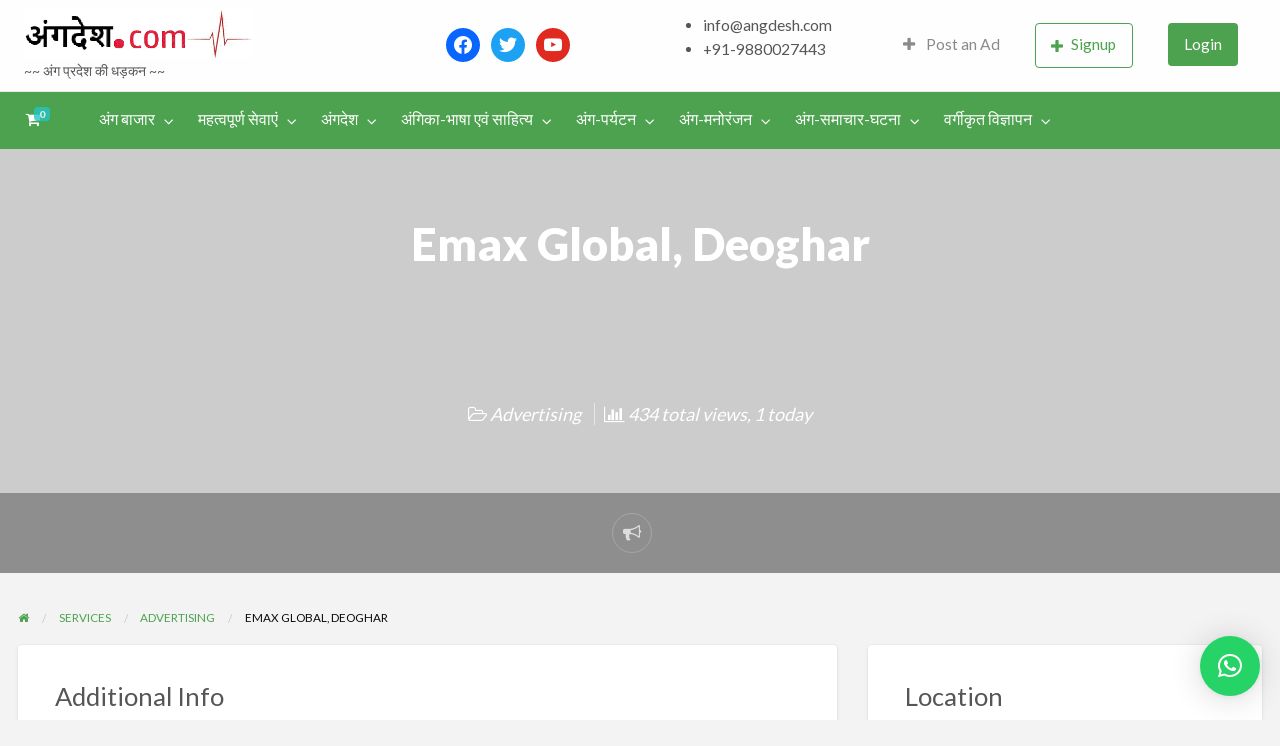

--- FILE ---
content_type: text/html; charset=UTF-8
request_url: https://angdesh.com/ads/emax-global-deoghar/
body_size: 30482
content:
<!DOCTYPE html>
<html lang="en-US" class="no-js">
	<head>
		<meta charset="UTF-8">
		<meta name="viewport" content="width=device-width, initial-scale=1">

		<link rel="profile" href="https://gmpg.org/xfn/11">
		<title>  Emax Global, Deoghar</title>

		<meta name='robots' content='max-image-preview:large' />
<script>window._wca = window._wca || [];</script>
<link rel='dns-prefetch' href='//stats.wp.com' />
<link rel='dns-prefetch' href='//maps.googleapis.com' />
<link rel='dns-prefetch' href='//www.google.com' />
<link rel='dns-prefetch' href='//fonts.googleapis.com' />
<link rel='dns-prefetch' href='//i0.wp.com' />
<link rel="alternate" type="application/rss+xml" title="Bhagalpur and around - History, Culture, Literature &amp; Tourism &raquo; Feed" href="https://angdesh.com/feed/" />
<link rel="alternate" type="application/rss+xml" title="Bhagalpur and around - History, Culture, Literature &amp; Tourism &raquo; Comments Feed" href="https://angdesh.com/comments/feed/" />
<link rel="alternate" type="application/rss+xml" title="Bhagalpur and around - History, Culture, Literature &amp; Tourism &raquo; Emax Global, Deoghar Comments Feed" href="https://angdesh.com/ads/emax-global-deoghar/feed/" />
<link rel="alternate" title="oEmbed (JSON)" type="application/json+oembed" href="https://angdesh.com/wp-json/oembed/1.0/embed?url=https%3A%2F%2Fangdesh.com%2Fads%2Femax-global-deoghar%2F" />
<link rel="alternate" title="oEmbed (XML)" type="text/xml+oembed" href="https://angdesh.com/wp-json/oembed/1.0/embed?url=https%3A%2F%2Fangdesh.com%2Fads%2Femax-global-deoghar%2F&#038;format=xml" />
		<!-- This site uses the Google Analytics by MonsterInsights plugin v9.11.0 - Using Analytics tracking - https://www.monsterinsights.com/ -->
							<script src="//www.googletagmanager.com/gtag/js?id=G-WPH4C2313D"  data-cfasync="false" data-wpfc-render="false" type="text/javascript" async></script>
			<script data-cfasync="false" data-wpfc-render="false" type="text/javascript">
				var mi_version = '9.11.0';
				var mi_track_user = true;
				var mi_no_track_reason = '';
								var MonsterInsightsDefaultLocations = {"page_location":"https:\/\/angdesh.com\/ads\/emax-global-deoghar\/"};
								if ( typeof MonsterInsightsPrivacyGuardFilter === 'function' ) {
					var MonsterInsightsLocations = (typeof MonsterInsightsExcludeQuery === 'object') ? MonsterInsightsPrivacyGuardFilter( MonsterInsightsExcludeQuery ) : MonsterInsightsPrivacyGuardFilter( MonsterInsightsDefaultLocations );
				} else {
					var MonsterInsightsLocations = (typeof MonsterInsightsExcludeQuery === 'object') ? MonsterInsightsExcludeQuery : MonsterInsightsDefaultLocations;
				}

								var disableStrs = [
										'ga-disable-G-WPH4C2313D',
									];

				/* Function to detect opted out users */
				function __gtagTrackerIsOptedOut() {
					for (var index = 0; index < disableStrs.length; index++) {
						if (document.cookie.indexOf(disableStrs[index] + '=true') > -1) {
							return true;
						}
					}

					return false;
				}

				/* Disable tracking if the opt-out cookie exists. */
				if (__gtagTrackerIsOptedOut()) {
					for (var index = 0; index < disableStrs.length; index++) {
						window[disableStrs[index]] = true;
					}
				}

				/* Opt-out function */
				function __gtagTrackerOptout() {
					for (var index = 0; index < disableStrs.length; index++) {
						document.cookie = disableStrs[index] + '=true; expires=Thu, 31 Dec 2099 23:59:59 UTC; path=/';
						window[disableStrs[index]] = true;
					}
				}

				if ('undefined' === typeof gaOptout) {
					function gaOptout() {
						__gtagTrackerOptout();
					}
				}
								window.dataLayer = window.dataLayer || [];

				window.MonsterInsightsDualTracker = {
					helpers: {},
					trackers: {},
				};
				if (mi_track_user) {
					function __gtagDataLayer() {
						dataLayer.push(arguments);
					}

					function __gtagTracker(type, name, parameters) {
						if (!parameters) {
							parameters = {};
						}

						if (parameters.send_to) {
							__gtagDataLayer.apply(null, arguments);
							return;
						}

						if (type === 'event') {
														parameters.send_to = monsterinsights_frontend.v4_id;
							var hookName = name;
							if (typeof parameters['event_category'] !== 'undefined') {
								hookName = parameters['event_category'] + ':' + name;
							}

							if (typeof MonsterInsightsDualTracker.trackers[hookName] !== 'undefined') {
								MonsterInsightsDualTracker.trackers[hookName](parameters);
							} else {
								__gtagDataLayer('event', name, parameters);
							}
							
						} else {
							__gtagDataLayer.apply(null, arguments);
						}
					}

					__gtagTracker('js', new Date());
					__gtagTracker('set', {
						'developer_id.dZGIzZG': true,
											});
					if ( MonsterInsightsLocations.page_location ) {
						__gtagTracker('set', MonsterInsightsLocations);
					}
										__gtagTracker('config', 'G-WPH4C2313D', {"forceSSL":"true","link_attribution":"true"} );
										window.gtag = __gtagTracker;										(function () {
						/* https://developers.google.com/analytics/devguides/collection/analyticsjs/ */
						/* ga and __gaTracker compatibility shim. */
						var noopfn = function () {
							return null;
						};
						var newtracker = function () {
							return new Tracker();
						};
						var Tracker = function () {
							return null;
						};
						var p = Tracker.prototype;
						p.get = noopfn;
						p.set = noopfn;
						p.send = function () {
							var args = Array.prototype.slice.call(arguments);
							args.unshift('send');
							__gaTracker.apply(null, args);
						};
						var __gaTracker = function () {
							var len = arguments.length;
							if (len === 0) {
								return;
							}
							var f = arguments[len - 1];
							if (typeof f !== 'object' || f === null || typeof f.hitCallback !== 'function') {
								if ('send' === arguments[0]) {
									var hitConverted, hitObject = false, action;
									if ('event' === arguments[1]) {
										if ('undefined' !== typeof arguments[3]) {
											hitObject = {
												'eventAction': arguments[3],
												'eventCategory': arguments[2],
												'eventLabel': arguments[4],
												'value': arguments[5] ? arguments[5] : 1,
											}
										}
									}
									if ('pageview' === arguments[1]) {
										if ('undefined' !== typeof arguments[2]) {
											hitObject = {
												'eventAction': 'page_view',
												'page_path': arguments[2],
											}
										}
									}
									if (typeof arguments[2] === 'object') {
										hitObject = arguments[2];
									}
									if (typeof arguments[5] === 'object') {
										Object.assign(hitObject, arguments[5]);
									}
									if ('undefined' !== typeof arguments[1].hitType) {
										hitObject = arguments[1];
										if ('pageview' === hitObject.hitType) {
											hitObject.eventAction = 'page_view';
										}
									}
									if (hitObject) {
										action = 'timing' === arguments[1].hitType ? 'timing_complete' : hitObject.eventAction;
										hitConverted = mapArgs(hitObject);
										__gtagTracker('event', action, hitConverted);
									}
								}
								return;
							}

							function mapArgs(args) {
								var arg, hit = {};
								var gaMap = {
									'eventCategory': 'event_category',
									'eventAction': 'event_action',
									'eventLabel': 'event_label',
									'eventValue': 'event_value',
									'nonInteraction': 'non_interaction',
									'timingCategory': 'event_category',
									'timingVar': 'name',
									'timingValue': 'value',
									'timingLabel': 'event_label',
									'page': 'page_path',
									'location': 'page_location',
									'title': 'page_title',
									'referrer' : 'page_referrer',
								};
								for (arg in args) {
																		if (!(!args.hasOwnProperty(arg) || !gaMap.hasOwnProperty(arg))) {
										hit[gaMap[arg]] = args[arg];
									} else {
										hit[arg] = args[arg];
									}
								}
								return hit;
							}

							try {
								f.hitCallback();
							} catch (ex) {
							}
						};
						__gaTracker.create = newtracker;
						__gaTracker.getByName = newtracker;
						__gaTracker.getAll = function () {
							return [];
						};
						__gaTracker.remove = noopfn;
						__gaTracker.loaded = true;
						window['__gaTracker'] = __gaTracker;
					})();
									} else {
										console.log("");
					(function () {
						function __gtagTracker() {
							return null;
						}

						window['__gtagTracker'] = __gtagTracker;
						window['gtag'] = __gtagTracker;
					})();
									}
			</script>
							<!-- / Google Analytics by MonsterInsights -->
				<link rel="preload" href="https://angdesh.com/wp-content/themes/classipress/theme-framework/lib/font-awesome/fonts/fontawesome-webfont.woff2?v=4.7.0" as="font" type="font/woff2" crossorigin="anonymous">
		<style id='wp-img-auto-sizes-contain-inline-css' type='text/css'>
img:is([sizes=auto i],[sizes^="auto," i]){contain-intrinsic-size:3000px 1500px}
/*# sourceURL=wp-img-auto-sizes-contain-inline-css */
</style>
<style id='wp-emoji-styles-inline-css' type='text/css'>

	img.wp-smiley, img.emoji {
		display: inline !important;
		border: none !important;
		box-shadow: none !important;
		height: 1em !important;
		width: 1em !important;
		margin: 0 0.07em !important;
		vertical-align: -0.1em !important;
		background: none !important;
		padding: 0 !important;
	}
/*# sourceURL=wp-emoji-styles-inline-css */
</style>
<link rel='stylesheet' id='wp-block-library-css' href='https://angdesh.com/wp-includes/css/dist/block-library/style.min.css?ver=6.9' type='text/css' media='all' />
<style id='wp-block-library-inline-css' type='text/css'>
.has-text-align-justify{text-align:justify;}

/*# sourceURL=wp-block-library-inline-css */
</style><link rel='stylesheet' id='wc-blocks-style-css' href='https://angdesh.com/wp-content/plugins/woocommerce/assets/client/blocks/wc-blocks.css?ver=wc-8.8.5' type='text/css' media='all' />
<style id='global-styles-inline-css' type='text/css'>
:root{--wp--preset--aspect-ratio--square: 1;--wp--preset--aspect-ratio--4-3: 4/3;--wp--preset--aspect-ratio--3-4: 3/4;--wp--preset--aspect-ratio--3-2: 3/2;--wp--preset--aspect-ratio--2-3: 2/3;--wp--preset--aspect-ratio--16-9: 16/9;--wp--preset--aspect-ratio--9-16: 9/16;--wp--preset--color--black: #000000;--wp--preset--color--cyan-bluish-gray: #abb8c3;--wp--preset--color--white: #ffffff;--wp--preset--color--pale-pink: #f78da7;--wp--preset--color--vivid-red: #cf2e2e;--wp--preset--color--luminous-vivid-orange: #ff6900;--wp--preset--color--luminous-vivid-amber: #fcb900;--wp--preset--color--light-green-cyan: #7bdcb5;--wp--preset--color--vivid-green-cyan: #00d084;--wp--preset--color--pale-cyan-blue: #8ed1fc;--wp--preset--color--vivid-cyan-blue: #0693e3;--wp--preset--color--vivid-purple: #9b51e0;--wp--preset--gradient--vivid-cyan-blue-to-vivid-purple: linear-gradient(135deg,rgb(6,147,227) 0%,rgb(155,81,224) 100%);--wp--preset--gradient--light-green-cyan-to-vivid-green-cyan: linear-gradient(135deg,rgb(122,220,180) 0%,rgb(0,208,130) 100%);--wp--preset--gradient--luminous-vivid-amber-to-luminous-vivid-orange: linear-gradient(135deg,rgb(252,185,0) 0%,rgb(255,105,0) 100%);--wp--preset--gradient--luminous-vivid-orange-to-vivid-red: linear-gradient(135deg,rgb(255,105,0) 0%,rgb(207,46,46) 100%);--wp--preset--gradient--very-light-gray-to-cyan-bluish-gray: linear-gradient(135deg,rgb(238,238,238) 0%,rgb(169,184,195) 100%);--wp--preset--gradient--cool-to-warm-spectrum: linear-gradient(135deg,rgb(74,234,220) 0%,rgb(151,120,209) 20%,rgb(207,42,186) 40%,rgb(238,44,130) 60%,rgb(251,105,98) 80%,rgb(254,248,76) 100%);--wp--preset--gradient--blush-light-purple: linear-gradient(135deg,rgb(255,206,236) 0%,rgb(152,150,240) 100%);--wp--preset--gradient--blush-bordeaux: linear-gradient(135deg,rgb(254,205,165) 0%,rgb(254,45,45) 50%,rgb(107,0,62) 100%);--wp--preset--gradient--luminous-dusk: linear-gradient(135deg,rgb(255,203,112) 0%,rgb(199,81,192) 50%,rgb(65,88,208) 100%);--wp--preset--gradient--pale-ocean: linear-gradient(135deg,rgb(255,245,203) 0%,rgb(182,227,212) 50%,rgb(51,167,181) 100%);--wp--preset--gradient--electric-grass: linear-gradient(135deg,rgb(202,248,128) 0%,rgb(113,206,126) 100%);--wp--preset--gradient--midnight: linear-gradient(135deg,rgb(2,3,129) 0%,rgb(40,116,252) 100%);--wp--preset--font-size--small: 13px;--wp--preset--font-size--medium: 20px;--wp--preset--font-size--large: 36px;--wp--preset--font-size--x-large: 42px;--wp--preset--spacing--20: 0.44rem;--wp--preset--spacing--30: 0.67rem;--wp--preset--spacing--40: 1rem;--wp--preset--spacing--50: 1.5rem;--wp--preset--spacing--60: 2.25rem;--wp--preset--spacing--70: 3.38rem;--wp--preset--spacing--80: 5.06rem;--wp--preset--shadow--natural: 6px 6px 9px rgba(0, 0, 0, 0.2);--wp--preset--shadow--deep: 12px 12px 50px rgba(0, 0, 0, 0.4);--wp--preset--shadow--sharp: 6px 6px 0px rgba(0, 0, 0, 0.2);--wp--preset--shadow--outlined: 6px 6px 0px -3px rgb(255, 255, 255), 6px 6px rgb(0, 0, 0);--wp--preset--shadow--crisp: 6px 6px 0px rgb(0, 0, 0);}:where(.is-layout-flex){gap: 0.5em;}:where(.is-layout-grid){gap: 0.5em;}body .is-layout-flex{display: flex;}.is-layout-flex{flex-wrap: wrap;align-items: center;}.is-layout-flex > :is(*, div){margin: 0;}body .is-layout-grid{display: grid;}.is-layout-grid > :is(*, div){margin: 0;}:where(.wp-block-columns.is-layout-flex){gap: 2em;}:where(.wp-block-columns.is-layout-grid){gap: 2em;}:where(.wp-block-post-template.is-layout-flex){gap: 1.25em;}:where(.wp-block-post-template.is-layout-grid){gap: 1.25em;}.has-black-color{color: var(--wp--preset--color--black) !important;}.has-cyan-bluish-gray-color{color: var(--wp--preset--color--cyan-bluish-gray) !important;}.has-white-color{color: var(--wp--preset--color--white) !important;}.has-pale-pink-color{color: var(--wp--preset--color--pale-pink) !important;}.has-vivid-red-color{color: var(--wp--preset--color--vivid-red) !important;}.has-luminous-vivid-orange-color{color: var(--wp--preset--color--luminous-vivid-orange) !important;}.has-luminous-vivid-amber-color{color: var(--wp--preset--color--luminous-vivid-amber) !important;}.has-light-green-cyan-color{color: var(--wp--preset--color--light-green-cyan) !important;}.has-vivid-green-cyan-color{color: var(--wp--preset--color--vivid-green-cyan) !important;}.has-pale-cyan-blue-color{color: var(--wp--preset--color--pale-cyan-blue) !important;}.has-vivid-cyan-blue-color{color: var(--wp--preset--color--vivid-cyan-blue) !important;}.has-vivid-purple-color{color: var(--wp--preset--color--vivid-purple) !important;}.has-black-background-color{background-color: var(--wp--preset--color--black) !important;}.has-cyan-bluish-gray-background-color{background-color: var(--wp--preset--color--cyan-bluish-gray) !important;}.has-white-background-color{background-color: var(--wp--preset--color--white) !important;}.has-pale-pink-background-color{background-color: var(--wp--preset--color--pale-pink) !important;}.has-vivid-red-background-color{background-color: var(--wp--preset--color--vivid-red) !important;}.has-luminous-vivid-orange-background-color{background-color: var(--wp--preset--color--luminous-vivid-orange) !important;}.has-luminous-vivid-amber-background-color{background-color: var(--wp--preset--color--luminous-vivid-amber) !important;}.has-light-green-cyan-background-color{background-color: var(--wp--preset--color--light-green-cyan) !important;}.has-vivid-green-cyan-background-color{background-color: var(--wp--preset--color--vivid-green-cyan) !important;}.has-pale-cyan-blue-background-color{background-color: var(--wp--preset--color--pale-cyan-blue) !important;}.has-vivid-cyan-blue-background-color{background-color: var(--wp--preset--color--vivid-cyan-blue) !important;}.has-vivid-purple-background-color{background-color: var(--wp--preset--color--vivid-purple) !important;}.has-black-border-color{border-color: var(--wp--preset--color--black) !important;}.has-cyan-bluish-gray-border-color{border-color: var(--wp--preset--color--cyan-bluish-gray) !important;}.has-white-border-color{border-color: var(--wp--preset--color--white) !important;}.has-pale-pink-border-color{border-color: var(--wp--preset--color--pale-pink) !important;}.has-vivid-red-border-color{border-color: var(--wp--preset--color--vivid-red) !important;}.has-luminous-vivid-orange-border-color{border-color: var(--wp--preset--color--luminous-vivid-orange) !important;}.has-luminous-vivid-amber-border-color{border-color: var(--wp--preset--color--luminous-vivid-amber) !important;}.has-light-green-cyan-border-color{border-color: var(--wp--preset--color--light-green-cyan) !important;}.has-vivid-green-cyan-border-color{border-color: var(--wp--preset--color--vivid-green-cyan) !important;}.has-pale-cyan-blue-border-color{border-color: var(--wp--preset--color--pale-cyan-blue) !important;}.has-vivid-cyan-blue-border-color{border-color: var(--wp--preset--color--vivid-cyan-blue) !important;}.has-vivid-purple-border-color{border-color: var(--wp--preset--color--vivid-purple) !important;}.has-vivid-cyan-blue-to-vivid-purple-gradient-background{background: var(--wp--preset--gradient--vivid-cyan-blue-to-vivid-purple) !important;}.has-light-green-cyan-to-vivid-green-cyan-gradient-background{background: var(--wp--preset--gradient--light-green-cyan-to-vivid-green-cyan) !important;}.has-luminous-vivid-amber-to-luminous-vivid-orange-gradient-background{background: var(--wp--preset--gradient--luminous-vivid-amber-to-luminous-vivid-orange) !important;}.has-luminous-vivid-orange-to-vivid-red-gradient-background{background: var(--wp--preset--gradient--luminous-vivid-orange-to-vivid-red) !important;}.has-very-light-gray-to-cyan-bluish-gray-gradient-background{background: var(--wp--preset--gradient--very-light-gray-to-cyan-bluish-gray) !important;}.has-cool-to-warm-spectrum-gradient-background{background: var(--wp--preset--gradient--cool-to-warm-spectrum) !important;}.has-blush-light-purple-gradient-background{background: var(--wp--preset--gradient--blush-light-purple) !important;}.has-blush-bordeaux-gradient-background{background: var(--wp--preset--gradient--blush-bordeaux) !important;}.has-luminous-dusk-gradient-background{background: var(--wp--preset--gradient--luminous-dusk) !important;}.has-pale-ocean-gradient-background{background: var(--wp--preset--gradient--pale-ocean) !important;}.has-electric-grass-gradient-background{background: var(--wp--preset--gradient--electric-grass) !important;}.has-midnight-gradient-background{background: var(--wp--preset--gradient--midnight) !important;}.has-small-font-size{font-size: var(--wp--preset--font-size--small) !important;}.has-medium-font-size{font-size: var(--wp--preset--font-size--medium) !important;}.has-large-font-size{font-size: var(--wp--preset--font-size--large) !important;}.has-x-large-font-size{font-size: var(--wp--preset--font-size--x-large) !important;}
/*# sourceURL=global-styles-inline-css */
</style>

<style id='classic-theme-styles-inline-css' type='text/css'>
/*! This file is auto-generated */
.wp-block-button__link{color:#fff;background-color:#32373c;border-radius:9999px;box-shadow:none;text-decoration:none;padding:calc(.667em + 2px) calc(1.333em + 2px);font-size:1.125em}.wp-block-file__button{background:#32373c;color:#fff;text-decoration:none}
/*# sourceURL=/wp-includes/css/classic-themes.min.css */
</style>
<link rel='stylesheet' id='contact-form-7-css' href='https://angdesh.com/wp-content/plugins/contact-form-7/includes/css/styles.css?ver=6.1.4' type='text/css' media='all' />
<link rel='stylesheet' id='woocommerce-layout-css' href='https://angdesh.com/wp-content/plugins/woocommerce/assets/css/woocommerce-layout.css?ver=8.8.5' type='text/css' media='all' />
<style id='woocommerce-layout-inline-css' type='text/css'>

	.infinite-scroll .woocommerce-pagination {
		display: none;
	}
/*# sourceURL=woocommerce-layout-inline-css */
</style>
<link rel='stylesheet' id='woocommerce-smallscreen-css' href='https://angdesh.com/wp-content/plugins/woocommerce/assets/css/woocommerce-smallscreen.css?ver=8.8.5' type='text/css' media='only screen and (max-width: 768px)' />
<link rel='stylesheet' id='woocommerce-general-css' href='https://angdesh.com/wp-content/plugins/woocommerce/assets/css/woocommerce.css?ver=8.8.5' type='text/css' media='all' />
<style id='woocommerce-inline-inline-css' type='text/css'>
.woocommerce form .form-row .required { visibility: visible; }
/*# sourceURL=woocommerce-inline-inline-css */
</style>
<link rel='stylesheet' id='foundation-css' href='https://angdesh.com/wp-content/themes/classipress/assets/css/foundation.min.css?ver=6.2.4' type='text/css' media='all' />
<link rel='stylesheet' id='slick-css' href='https://angdesh.com/wp-content/themes/classipress/assets/js/lib/slick/slick.min.css?ver=1.6.0' type='text/css' media='all' />
<link rel='stylesheet' id='slick-theme-css' href='https://angdesh.com/wp-content/themes/classipress/assets/js/lib/slick/slick-theme.min.css?ver=1.6.0' type='text/css' media='all' />
<link rel='stylesheet' id='font-awesome-css' href='https://angdesh.com/wp-content/plugins/elementor/assets/lib/font-awesome/css/font-awesome.min.css?ver=4.7.0' type='text/css' media='all' />
<link rel='stylesheet' id='google-fonts-css' href='//fonts.googleapis.com/css?family=Roboto%3A400%2C500%7CSanchez%7CLato%3A400%2C900&#038;ver=6.9' type='text/css' media='all' />
<link rel='stylesheet' id='at-main-css' href='https://angdesh.com/wp-content/themes/classipress/assets/css/style.min.css?ver=4.2.8' type='text/css' media='all' />
<style id='at-main-inline-css' type='text/css'>
/* ClassiPress Theme WooCommerce Overrides */

.woocommerce ul.products li.product {
	background-color: #FFFFFF;
	border-radius: 4px;
	box-shadow: 0 0 0 1px rgba(0, 0, 0, 0.03), 0 1px 1px 0 rgba(0, 0, 0, 0.05), 0 2px 5px 0 rgba(0, 0, 0, 0.05);
}

.at-wc-product-body-wrap {
	padding: 0 20px 20px;
}

.woocommerce ul.products li.product .star-rating {
	color: #666;
}

.woocommerce ul.products li.product .price del {
	display: inline-block;
}

.woocommerce a.added_to_cart {
	padding-top: 0.8em;
	vertical-align: middle;
	font-size: 16px;
	margin-left: 5px;
}

.woocommerce #respond input#submit, .woocommerce a.button, .woocommerce button.button, .woocommerce input.button,
.woocommerce #respond input#submit.alt, .woocommerce a.button.alt, .woocommerce button.button.alt, .woocommerce input.button.alt {
	font-size: 0.9rem;
	font-weight: 400;
	color: #fefefe;
	background-color: #1AB394;
	padding: 0.85em 1em;
}

.woocommerce #respond input#submit.alt.disabled, .woocommerce #respond input#submit.alt.disabled:hover, .woocommerce #respond input#submit.alt:disabled, .woocommerce #respond input#submit.alt:disabled:hover, .woocommerce #respond input#submit.alt:disabled[disabled], .woocommerce #respond input#submit.alt:disabled[disabled]:hover, .woocommerce a.button.alt.disabled, .woocommerce a.button.alt.disabled:hover, .woocommerce a.button.alt:disabled, .woocommerce a.button.alt:disabled:hover, .woocommerce a.button.alt:disabled[disabled], .woocommerce a.button.alt:disabled[disabled]:hover, .woocommerce button.button.alt.disabled, .woocommerce button.button.alt.disabled:hover, .woocommerce button.button.alt:disabled, .woocommerce button.button.alt:disabled:hover, .woocommerce button.button.alt:disabled[disabled], .woocommerce button.button.alt:disabled[disabled]:hover, .woocommerce input.button.alt.disabled, .woocommerce input.button.alt.disabled:hover, .woocommerce input.button.alt:disabled, .woocommerce input.button.alt:disabled:hover, .woocommerce input.button.alt:disabled[disabled], .woocommerce input.button.alt:disabled[disabled]:hover {
	background-color: #1AB394;
}

.woocommerce #respond input#submit:hover, .woocommerce a.button:hover, .woocommerce button.button:hover, .woocommerce input.button:hover, .woocommerce #respond input#submit.alt:hover, .woocommerce a.button.alt:hover, .woocommerce button.button.alt:hover, .woocommerce input.button.alt:hover {
	color: #fefefe;
	background-color: #18A689;
}

.woocommerce #respond input#submit.loading, .woocommerce a.button.loading, .woocommerce button.button.loading, .woocommerce input.button.loading {
	opacity: .7;
}
.woocommerce table tbody {
	border: 0;
	background: none;
}

.woocommerce div.product .woocommerce-tabs ul.tabs {
	margin: 0;
	background: none;
	border: 0;
}

.woocommerce div.product .woocommerce-tabs ul.tabs li,
.woocommerce div.product .woocommerce-tabs ul.tabs:before,
.woocommerce div.product .woocommerce-tabs ul.tabs li:after,
.woocommerce div.product .woocommerce-tabs ul.tabs li:before {
	border: 0;
	box-shadow: 0 0 0 1px rgba(0, 0, 0, 0.03), 0 1px 1px 0 rgba(0, 0, 0, 0.05), 0 2px 5px 0 rgba(0, 0, 0, 0.05);
}

.woocommerce div.product .woocommerce-tabs .panel {
	background-color: #FFFFFF;
	padding: 2em;
	border-radius: 4px;
  box-shadow: 0 0 0 1px rgba(0, 0, 0, 0.03), 0 1px 1px 0 rgba(0, 0, 0, 0.05), 0 2px 5px 0 rgba(0, 0, 0, 0.05);
}

li.menu-item span.current-cart-count.badge {
	position: relative;
	left: -14px;
	top: -7px;
	padding: 2px 5px !important;
	border-radius: 4px;
	opacity: 0.8;
	min-width: 15px;
}

.woocommerce table.shop_table {
	border: 0;
	border-radius: 0;
}

.woocommerce tbody tr {
	background-color: #FFFFFF;
}

.woocommerce thead th {
  vertical-align: bottom;
  border-bottom: 1px solid #ECEEEF;
  background-color: #FFF;
}

.woocommerce table td {
  border-top: 1px solid #ECEEEF;
	border-bottom: 0;
}

.woocommerce th.product-total,
.woocommerce td.product-total,
.woocommerce th.product-subtotal,
.woocommerce td.product-subtotal {
	text-align: right;
}

.woocommerce tr.cart_item td.product-thumbnail img {
	border-radius: 50%;
}

.woocommerce #content table.cart td.actions .input-text, .woocommerce table.cart td.actions .input-text, .woocommerce-page #content table.cart td.actions .input-text, .woocommerce-page table.cart td.actions .input-text {
	width: 60%;
}

.woocommerce tr.order-total td,
.woocommerce tr.cart-subtotal td {
	text-align: right;
}

#add_payment_method table.cart td.actions .coupon .input-text, .woocommerce-cart table.cart td.actions .coupon .input-text, .woocommerce-checkout table.cart td.actions .coupon .input-text {
	border: 0;
}


		/* ClassiPress Footer Background Color */
		#footer {
			background-color: #0e4c00;
		}
	

		/* Header Site Title */
		.header .site-title {
			clip: rect(1px, 1px, 1px, 1px);
			position: absolute;
		}
	
/*# sourceURL=at-main-inline-css */
</style>
<link rel='stylesheet' id='wpbdp-widgets-css' href='https://angdesh.com/wp-content/plugins/business-directory-plugin/assets/css/widgets.min.css?ver=6.4.2' type='text/css' media='all' />
<link rel='stylesheet' id='wpzoom-social-icons-socicon-css' href='https://angdesh.com/wp-content/plugins/social-icons-widget-by-wpzoom/assets/css/wpzoom-socicon.css?ver=1714328479' type='text/css' media='all' />
<link rel='stylesheet' id='wpzoom-social-icons-genericons-css' href='https://angdesh.com/wp-content/plugins/social-icons-widget-by-wpzoom/assets/css/genericons.css?ver=1714328479' type='text/css' media='all' />
<link rel='stylesheet' id='wpzoom-social-icons-academicons-css' href='https://angdesh.com/wp-content/plugins/social-icons-widget-by-wpzoom/assets/css/academicons.min.css?ver=1714328479' type='text/css' media='all' />
<link rel='stylesheet' id='wpzoom-social-icons-font-awesome-3-css' href='https://angdesh.com/wp-content/plugins/social-icons-widget-by-wpzoom/assets/css/font-awesome-3.min.css?ver=1714328479' type='text/css' media='all' />
<link rel='stylesheet' id='dashicons-css' href='https://angdesh.com/wp-includes/css/dashicons.min.css?ver=6.9' type='text/css' media='all' />
<link rel='stylesheet' id='wpzoom-social-icons-styles-css' href='https://angdesh.com/wp-content/plugins/social-icons-widget-by-wpzoom/assets/css/wpzoom-social-icons-styles.css?ver=1714328479' type='text/css' media='all' />
<link rel='stylesheet' id='qlwapp-css' href='https://angdesh.com/wp-content/plugins/wp-whatsapp-chat/build/frontend/css/style.css?ver=7.3.6' type='text/css' media='all' />
<link rel='preload' as='font'  id='wpzoom-social-icons-font-academicons-woff2-css' href='https://angdesh.com/wp-content/plugins/social-icons-widget-by-wpzoom/assets/font/academicons.woff2?v=1.9.2'  type='font/woff2' crossorigin />
<link rel='preload' as='font'  id='wpzoom-social-icons-font-fontawesome-3-woff2-css' href='https://angdesh.com/wp-content/plugins/social-icons-widget-by-wpzoom/assets/font/fontawesome-webfont.woff2?v=4.7.0'  type='font/woff2' crossorigin />
<link rel='preload' as='font'  id='wpzoom-social-icons-font-genericons-woff-css' href='https://angdesh.com/wp-content/plugins/social-icons-widget-by-wpzoom/assets/font/Genericons.woff'  type='font/woff' crossorigin />
<link rel='preload' as='font'  id='wpzoom-social-icons-font-socicon-woff2-css' href='https://angdesh.com/wp-content/plugins/social-icons-widget-by-wpzoom/assets/font/socicon.woff2?v=4.2.18'  type='font/woff2' crossorigin />
<link rel='stylesheet' id='default-styles.min-css' href='https://angdesh.com/wp-content/plugins/business-directory-plugin/themes/default/assets/styles.min.css?ver=6.4.2' type='text/css' media='all' />
<link rel='stylesheet' id='jetpack_css-css' href='https://angdesh.com/wp-content/plugins/jetpack/css/jetpack.css?ver=13.3.2' type='text/css' media='all' />
<script type="text/javascript" id="jetpack_related-posts-js-extra">
/* <![CDATA[ */
var related_posts_js_options = {"post_heading":"h4"};
//# sourceURL=jetpack_related-posts-js-extra
/* ]]> */
</script>
<script type="text/javascript" src="https://angdesh.com/wp-content/plugins/jetpack/_inc/build/related-posts/related-posts.min.js?ver=20240116" id="jetpack_related-posts-js"></script>
<script type="text/javascript" src="https://angdesh.com/wp-content/plugins/google-analytics-for-wordpress/assets/js/frontend-gtag.min.js?ver=9.11.0" id="monsterinsights-frontend-script-js" async="async" data-wp-strategy="async"></script>
<script data-cfasync="false" data-wpfc-render="false" type="text/javascript" id='monsterinsights-frontend-script-js-extra'>/* <![CDATA[ */
var monsterinsights_frontend = {"js_events_tracking":"true","download_extensions":"doc,pdf,ppt,zip,xls,docx,pptx,xlsx","inbound_paths":"[{\"path\":\"\\\/go\\\/\",\"label\":\"affiliate\"},{\"path\":\"\\\/recommend\\\/\",\"label\":\"affiliate\"}]","home_url":"https:\/\/angdesh.com","hash_tracking":"false","v4_id":"G-WPH4C2313D"};/* ]]> */
</script>
<script type="text/javascript" id="jquery-core-js-extra">
/* <![CDATA[ */
var AppThemes = {"ajaxurl":"/wp-admin/admin-ajax.php","current_url":"https://angdesh.com/ads/emax-global-deoghar/"};
//# sourceURL=jquery-core-js-extra
/* ]]> */
</script>
<script type="text/javascript" src="https://angdesh.com/wp-includes/js/jquery/jquery.min.js?ver=3.7.1" id="jquery-core-js"></script>
<script type="text/javascript" src="https://angdesh.com/wp-includes/js/jquery/jquery-migrate.min.js?ver=3.4.1" id="jquery-migrate-js"></script>
<script type="text/javascript" id="jquery-js-after">
/* <![CDATA[ */
var AppThemes = {"ajaxurl":"\/wp-admin\/admin-ajax.php","current_url":"https:\/\/angdesh.com\/ads\/emax-global-deoghar\/"};
//# sourceURL=jquery-js-after
/* ]]> */
</script>
<script type="text/javascript" src="https://angdesh.com/wp-content/plugins/woocommerce/assets/js/jquery-blockui/jquery.blockUI.min.js?ver=2.7.0-wc.8.8.5" id="jquery-blockui-js" defer="defer" data-wp-strategy="defer"></script>
<script type="text/javascript" id="wc-add-to-cart-js-extra">
/* <![CDATA[ */
var wc_add_to_cart_params = {"ajax_url":"/wp-admin/admin-ajax.php","wc_ajax_url":"/?wc-ajax=%%endpoint%%","i18n_view_cart":"View cart","cart_url":"https://angdesh.com/cart/","is_cart":"","cart_redirect_after_add":"no"};
//# sourceURL=wc-add-to-cart-js-extra
/* ]]> */
</script>
<script type="text/javascript" src="https://angdesh.com/wp-content/plugins/woocommerce/assets/js/frontend/add-to-cart.min.js?ver=8.8.5" id="wc-add-to-cart-js" defer="defer" data-wp-strategy="defer"></script>
<script type="text/javascript" src="https://angdesh.com/wp-content/plugins/woocommerce/assets/js/js-cookie/js.cookie.min.js?ver=2.1.4-wc.8.8.5" id="js-cookie-js" defer="defer" data-wp-strategy="defer"></script>
<script type="text/javascript" id="woocommerce-js-extra">
/* <![CDATA[ */
var woocommerce_params = {"ajax_url":"/wp-admin/admin-ajax.php","wc_ajax_url":"/?wc-ajax=%%endpoint%%"};
//# sourceURL=woocommerce-js-extra
/* ]]> */
</script>
<script type="text/javascript" src="https://angdesh.com/wp-content/plugins/woocommerce/assets/js/frontend/woocommerce.min.js?ver=8.8.5" id="woocommerce-js" defer="defer" data-wp-strategy="defer"></script>
<script type="text/javascript" src="https://stats.wp.com/s-202551.js" id="woocommerce-analytics-js" defer="defer" data-wp-strategy="defer"></script>
<script type="text/javascript" src="https://angdesh.com/wp-content/themes/classipress/framework/js/validate/jquery.validate.min.js?ver=1.15.0" id="validate-js"></script>
<script type="text/javascript" id="validate-lang-js-extra">
/* <![CDATA[ */
var validateL10n = {"required":"This field is required.","remote":"Please fix this field.","email":"Please enter a valid email address.","url":"Please enter a valid URL.","date":"Please enter a valid date.","dateISO":"Please enter a valid date (ISO).","number":"Please enter a valid number.","digits":"Please enter only digits.","creditcard":"Please enter a valid credit card number.","equalTo":"Please enter the same value again.","maxlength":"Please enter no more than {0} characters.","minlength":"Please enter at least {0} characters.","rangelength":"Please enter a value between {0} and {1} characters long.","range":"Please enter a value between {0} and {1}.","max":"Please enter a value less than or equal to {0}.","min":"Please enter a value greater than or equal to {0}."};
//# sourceURL=validate-lang-js-extra
/* ]]> */
</script>
<script type="text/javascript" src="https://angdesh.com/wp-content/themes/classipress/framework/js/validate/jquery.validate-lang.js?ver=6.9" id="validate-lang-js"></script>
<script type="text/javascript" src="//maps.googleapis.com/maps/api/js?libraries=geometry,places&amp;region=in&amp;language=en&amp;unit=km&amp;key=AIzaSyD6dywosktb4BFDQNQrJznLY2tlO7tLw5s" id="google-maps-api-js"></script>
<link rel="https://api.w.org/" href="https://angdesh.com/wp-json/" /><link rel="EditURI" type="application/rsd+xml" title="RSD" href="https://angdesh.com/xmlrpc.php?rsd" />
<link rel="canonical" href="https://angdesh.com/ads/emax-global-deoghar/" />
<link rel='shortlink' href='https://angdesh.com/?p=238552' />
<style>.cpm-map img{ max-width: none !important;box-shadow:none !important;}</style>	<style>img#wpstats{display:none}</style>
		
	<meta name="generator" content="ClassiPress 4.2.8" />
<link rel="alternate" type="application/rss+xml" title="RSS 2.0" href="https://angdesh.com/feed/?post_type=ad_listing">
<!-- Start AppThemes json-ld structured data -->
<script type="application/ld+json">
[
    {
        "@context": "http://schema.org",
        "@type": "Offer",
        "category": "Services/Advertising/",
        "offeredBy": {
            "@type": "Person",
            "name": "Angdesh Team"
        },
        "price": "0.00",
        "priceCurrency": "₹",
        "description": "Advertising in Deoghar, Advertising Services in Deoghar,",
        "image": {
            "@type": "ImageObject",
            "url": "No image found"
        },
        "name": "Emax Global, Deoghar",
        "url": "https://angdesh.com/ads/emax-global-deoghar/"
    }
]
</script>
<!-- End AppThemes json-ld structured data -->
	<noscript><style>.woocommerce-product-gallery{ opacity: 1 !important; }</style></noscript>
	<meta property="og:type" content="article" />
<meta property="og:locale" content="en_US" />
<meta property="og:site_name" content="Bhagalpur and around - History, Culture, Literature &amp; Tourism" />
<meta property="og:image" content="https://angdesh.com/wp-content/uploads/2022/03/cropped-Vikramshila.jpg" />
<meta property="og:url" content="https://angdesh.com/ads/emax-global-deoghar/" />
<meta property="og:title" content="Emax Global, Deoghar" />
<meta property="og:description" content="Advertising in Deoghar, Advertising Services in Deoghar," />
<meta property="article:published_time" content="2023-01-31T13:19:20+00:00" />
<meta property="article:modified_time" content="2023-01-31T13:19:20+00:00" />
<meta property="article:author" content="https://angdesh.com/author/angdesh-team/" />
<meta name="generator" content="Elementor 3.20.2; features: e_optimized_assets_loading, e_optimized_css_loading, additional_custom_breakpoints, block_editor_assets_optimize, e_image_loading_optimization; settings: css_print_method-external, google_font-enabled, font_display-auto">

<!-- Jetpack Open Graph Tags -->
<meta property="og:type" content="article" />
<meta property="og:title" content="Emax Global, Deoghar" />
<meta property="og:url" content="https://angdesh.com/ads/emax-global-deoghar/" />
<meta property="og:description" content="Advertising in Deoghar, Advertising Services in Deoghar," />
<meta property="article:published_time" content="2023-01-31T13:19:20+00:00" />
<meta property="article:modified_time" content="2023-01-31T13:19:20+00:00" />
<meta property="og:site_name" content="Bhagalpur and around - History, Culture, Literature &amp; Tourism" />
<meta property="og:image" content="https://s0.wp.com/i/blank.jpg" />
<meta property="og:image:alt" content="" />
<meta property="og:locale" content="en_US" />
<meta name="twitter:text:title" content="Emax Global, Deoghar" />
<meta name="twitter:image" content="https://i0.wp.com/angdesh.com/wp-content/uploads/2022/02/favicon.gif?fit=83%2C83&amp;ssl=1" />
<meta name="twitter:card" content="summary" />

<!-- End Jetpack Open Graph Tags -->
<link rel="icon" href="https://i0.wp.com/angdesh.com/wp-content/uploads/2022/02/favicon.gif?fit=32%2C32&#038;ssl=1" sizes="32x32" />
<link rel="icon" href="https://i0.wp.com/angdesh.com/wp-content/uploads/2022/02/favicon.gif?fit=83%2C83&#038;ssl=1" sizes="192x192" />
<link rel="apple-touch-icon" href="https://i0.wp.com/angdesh.com/wp-content/uploads/2022/02/favicon.gif?fit=83%2C83&#038;ssl=1" />
<meta name="msapplication-TileImage" content="https://i0.wp.com/angdesh.com/wp-content/uploads/2022/02/favicon.gif?fit=83%2C83&#038;ssl=1" />
		<style type="text/css" id="wp-custom-css">
			/*  @media screen and (min-width: 40em)
.entry-cover {
    padding: 0px !important;
}
@media screen and (min-width: 40em)
.entry-cover {
     padding: 0em 0 0em !important; 
} */
.page-cover{
	display:none !important
}		</style>
					<style>
				:root {
				--qlwapp-scheme-font-family:inherit;--qlwapp-scheme-font-size:18px;--qlwapp-scheme-icon-size:60px;--qlwapp-scheme-icon-font-size:24px;				}
			</style>
				<link rel='stylesheet' id='yasrcss-css' href='https://angdesh.com/wp-content/plugins/yet-another-stars-rating/includes/css/yasr.css?ver=3.4.10' type='text/css' media='all' />
<style id='yasrcss-inline-css' type='text/css'>

            .yasr-star-rating {
                background-image: url('https://angdesh.com/wp-content/plugins/yet-another-stars-rating/includes/img/star_2.svg');
            }
            .yasr-star-rating .yasr-star-value {
                background: url('https://angdesh.com/wp-content/plugins/yet-another-stars-rating/includes/img/star_3.svg') ;
            }

            .yasr-star-rating {
                background-image: url('https://angdesh.com/wp-content/plugins/yet-another-stars-rating/includes/img/star_2.svg');
            }
            .yasr-star-rating .yasr-star-value {
                background: url('https://angdesh.com/wp-content/plugins/yet-another-stars-rating/includes/img/star_3.svg') ;
            }
/*# sourceURL=yasrcss-inline-css */
</style>
<link rel='stylesheet' id='wpbdp-js-select2-css-css' href='https://angdesh.com/wp-content/plugins/business-directory-plugin/assets/vendor/selectWoo/css/selectWoo.min.css?ver=4.0.5' type='text/css' media='all' />
<link rel='stylesheet' id='wpbdp-base-css-css' href='https://angdesh.com/wp-content/plugins/business-directory-plugin/assets/css/wpbdp.min.css?ver=6.4.2' type='text/css' media='all' />
</head>

	<body class="wp-singular ad_listing-template-default single single-ad_listing postid-238552 wp-custom-logo wp-theme-classipress wp-child-theme-classipress-child theme-classipress woocommerce-no-js has-header-image theme-green wpbdp-with-button-styles elementor-default elementor-kit-9992">

		
		<div class="off-canvas-wrapper">

			<div class="off-canvas-wrapper-inner" data-off-canvas-wrapper>

				<!-- off-canvas left menu -->
<div class="off-canvas dark position-left" id="offCanvasLeft" data-off-canvas data-position="left">

	<!-- Close button -->
	<button class="close-button" aria-label="Close menu" type="button" data-close>
		<span aria-hidden="true">&times;</span>
	</button>

	<ul class="mobile-ofc vertical menu">
		<li class="title">Bhagalpur and around &#8211; History, Culture, Literature &amp; Tourism</li>
	</ul>

	<!-- Menu -->
		
	<!-- Menu -->
		<div class="mobile-hr"></div><ul id="menu-header" class="menu medium-horizontal vertical" data-responsive-menu="accordion medium-dropdown" data-close-on-click-inside="false"><li class="menu-item menu-type-link menu-item-type-woocommerce-cart"><a href="https://angdesh.com/cart/" class="current-cart" rel="nofollow"><i class="fa fa-shopping-cart" aria-hidden="true"></i><span class="current-cart-count info badge">0</span></a></li><li id="menu-item-239135" class="menu-item menu-item-type-post_type menu-item-object-page menu-item-has-children menu-item-239135"><a href="https://angdesh.com/shop/">अंग बाजार</a>
<ul class="vertical menu">
	<li id="menu-item-246271" class="menu-item menu-item-type-taxonomy menu-item-object-product_cat menu-item-has-children menu-item-246271"><a href="https://angdesh.com/product-category/food-produce/">खाद्य उत्पाद</a>
	<ul class="vertical menu">
		<li id="menu-item-239137" class="menu-item menu-item-type-taxonomy menu-item-object-product_cat menu-item-239137"><a href="https://angdesh.com/product-category/food-produce/home-made-food-produce/">घरेलू उत्पाद</a></li>
		<li id="menu-item-239138" class="menu-item menu-item-type-taxonomy menu-item-object-product_cat menu-item-has-children menu-item-239138"><a href="https://angdesh.com/product-category/food-produce/organic-direct-from-farm-produce/">सीधा खेत से</a>
		<ul class="vertical menu">
			<li id="menu-item-246285" class="menu-item menu-item-type-taxonomy menu-item-object-product_cat menu-item-246285"><a href="https://angdesh.com/product-category/food-produce/organic-direct-from-farm-produce/%e0%a4%85%e0%a4%a8%e0%a4%be%e0%a4%9c-grains/">अनाज</a></li>
			<li id="menu-item-246288" class="menu-item menu-item-type-taxonomy menu-item-object-product_cat menu-item-246288"><a href="https://angdesh.com/product-category/food-produce/organic-direct-from-farm-produce/seasonal-fruits/">मौसमी फल</a></li>
		</ul>
</li>
		<li id="menu-item-246284" class="menu-item menu-item-type-taxonomy menu-item-object-product_cat menu-item-246284"><a href="https://angdesh.com/product-category/food-produce/sweets-from-angdesh/">मिठाईयां</a></li>
	</ul>
</li>
	<li id="menu-item-246272" class="menu-item menu-item-type-taxonomy menu-item-object-product_cat menu-item-has-children menu-item-246272"><a href="https://angdesh.com/product-category/festive-products/">त्यौहार के सामान</a>
	<ul class="vertical menu">
		<li id="menu-item-246273" class="menu-item menu-item-type-taxonomy menu-item-object-product_cat menu-item-246273"><a href="https://angdesh.com/product-category/festive-products/makar-sankranti/">मकर संक्रांति</a></li>
	</ul>
</li>
	<li id="menu-item-241738" class="menu-item menu-item-type-taxonomy menu-item-object-product_cat menu-item-241738"><a href="https://angdesh.com/product-category/angika-literature/">अंगिका किताबें</a></li>
	<li id="menu-item-239136" class="menu-item menu-item-type-taxonomy menu-item-object-product_cat menu-item-239136"><a href="https://angdesh.com/product-category/arts-crafts/">कला &#8211; शिल्प</a></li>
	<li id="menu-item-246287" class="menu-item menu-item-type-taxonomy menu-item-object-product_cat menu-item-246287"><a href="https://angdesh.com/product-category/fashion/">पहनावा</a></li>
	<li id="menu-item-246286" class="menu-item menu-item-type-taxonomy menu-item-object-product_cat menu-item-246286"><a href="https://angdesh.com/product-category/home-improvement/">गृह सजावट</a></li>
</ul>
</li>
<li id="menu-item-15541" class="menu-item menu-item-type-post_type menu-item-object-page menu-item-has-children menu-item-15541"><a href="https://angdesh.com/important-emergency-services/">महत्वपूर्ण सेवाएं</a>
<ul class="vertical menu">
	<li id="menu-item-15774" class="menu-item menu-item-type-post_type menu-item-object-page menu-item-has-children menu-item-15774"><a href="https://angdesh.com/emergency-government-services/">सरकारी सेवाएं</a>
	<ul class="vertical menu">
		<li id="menu-item-15776" class="menu-item menu-item-type-taxonomy menu-item-object-wpbdp_category menu-item-15776"><a href="https://angdesh.com/business-directory/emergency_category/aadhaar-seva-kendra/">आधार सेवा केंद्र</a></li>
		<li id="menu-item-15781" class="menu-item menu-item-type-taxonomy menu-item-object-wpbdp_category menu-item-15781"><a href="https://angdesh.com/business-directory/emergency_category/post-office/">पोस्ट-ऑफिस</a></li>
		<li id="menu-item-15778" class="menu-item menu-item-type-taxonomy menu-item-object-wpbdp_category menu-item-15778"><a href="https://angdesh.com/business-directory/emergency_category/electricity-department/">बिजली विभाग</a></li>
		<li id="menu-item-15779" class="menu-item menu-item-type-taxonomy menu-item-object-wpbdp_category menu-item-15779"><a href="https://angdesh.com/business-directory/emergency_category/fire-brigade/">दमकल केंद्र</a></li>
		<li id="menu-item-15782" class="menu-item menu-item-type-taxonomy menu-item-object-wpbdp_category menu-item-15782"><a href="https://angdesh.com/business-directory/emergency_category/ration-store/">राशन की दुकान</a></li>
		<li id="menu-item-15780" class="menu-item menu-item-type-taxonomy menu-item-object-wpbdp_category menu-item-15780"><a href="https://angdesh.com/business-directory/emergency_category/police-station/">पुलिस स्टेशन</a></li>
		<li id="menu-item-15783" class="menu-item menu-item-type-taxonomy menu-item-object-wpbdp_category menu-item-15783"><a href="https://angdesh.com/business-directory/emergency_category/rto-office/">परिवहन कार्यालय (RTO Office)</a></li>
		<li id="menu-item-17494" class="menu-item menu-item-type-taxonomy menu-item-object-wpbdp_category menu-item-17494"><a href="https://angdesh.com/business-directory/emergency_category/municipal-corporation/">नगर निगम (Municipalities)</a></li>
		<li id="menu-item-15786" class="menu-item menu-item-type-taxonomy menu-item-object-wpbdp_category menu-item-15786"><a href="https://angdesh.com/business-directory/emergency_category/water-department/">जल विभाग</a></li>
		<li id="menu-item-15784" class="menu-item menu-item-type-taxonomy menu-item-object-wpbdp_category menu-item-15784"><a href="https://angdesh.com/business-directory/emergency_category/telephone-exchange/">टेलिफ़ोन एक्सचेंज</a></li>
		<li id="menu-item-15777" class="menu-item menu-item-type-taxonomy menu-item-object-wpbdp_category menu-item-15777"><a href="https://angdesh.com/business-directory/emergency_category/civil-court/">कोर्ट &#8211; कचहरी</a></li>
		<li id="menu-item-15785" class="menu-item menu-item-type-taxonomy menu-item-object-wpbdp_category menu-item-15785"><a href="https://angdesh.com/business-directory/emergency_category/tourism-department/">पर्यटन विभाग</a></li>
	</ul>
</li>
	<li id="menu-item-15775" class="menu-item menu-item-type-post_type menu-item-object-page menu-item-has-children menu-item-15775"><a href="https://angdesh.com/emergency-medical-services/">चिकित्सा सेवाएं</a>
	<ul class="vertical menu">
		<li id="menu-item-15787" class="menu-item menu-item-type-taxonomy menu-item-object-wpbdp_category menu-item-15787"><a href="https://angdesh.com/business-directory/emergency_category/24x7-pharmacy/">24 घंटे दवा-दुकानें</a></li>
		<li id="menu-item-15790" class="menu-item menu-item-type-taxonomy menu-item-object-wpbdp_category menu-item-15790"><a href="https://angdesh.com/business-directory/emergency_category/government-hospitals/">सरकारी अस्पताल</a></li>
		<li id="menu-item-15793" class="menu-item menu-item-type-taxonomy menu-item-object-wpbdp_category menu-item-15793"><a href="https://angdesh.com/business-directory/emergency_category/private-hospitals/">निजी अस्पताल और क्लिनिक</a></li>
		<li id="menu-item-15788" class="menu-item menu-item-type-taxonomy menu-item-object-wpbdp_category menu-item-15788"><a href="https://angdesh.com/business-directory/emergency_category/ambulance/">एम्बुलेंस</a></li>
		<li id="menu-item-15792" class="menu-item menu-item-type-taxonomy menu-item-object-wpbdp_category menu-item-15792"><a href="https://angdesh.com/business-directory/emergency_category/pathology-lab/">पैथोलॉजी लैब</a></li>
		<li id="menu-item-15789" class="menu-item menu-item-type-taxonomy menu-item-object-wpbdp_category menu-item-15789"><a href="https://angdesh.com/business-directory/emergency_category/blood-bank/">रक्त बैंक</a></li>
		<li id="menu-item-17496" class="menu-item menu-item-type-taxonomy menu-item-object-wpbdp_category menu-item-17496"><a href="https://angdesh.com/business-directory/emergency_category/dental-hospital-clinic/">दंत चिकित्सालय</a></li>
		<li id="menu-item-17497" class="menu-item menu-item-type-taxonomy menu-item-object-wpbdp_category menu-item-17497"><a href="https://angdesh.com/business-directory/emergency_category/ent-hospital-clinic/">ईएनटी अस्पताल</a></li>
		<li id="menu-item-17498" class="menu-item menu-item-type-taxonomy menu-item-object-wpbdp_category menu-item-17498"><a href="https://angdesh.com/business-directory/emergency_category/veterinary-hospitals-clinics/">पशु चिकित्सालय</a></li>
		<li id="menu-item-15791" class="menu-item menu-item-type-taxonomy menu-item-object-wpbdp_category menu-item-15791"><a href="https://angdesh.com/business-directory/emergency_category/oxygen-cylinder/">ऑक्सीजन सिलिंडर</a></li>
		<li id="menu-item-17495" class="menu-item menu-item-type-taxonomy menu-item-object-wpbdp_category menu-item-17495"><a href="https://angdesh.com/business-directory/emergency_category/covid-19-care/">कोविड देखभाल</a></li>
	</ul>
</li>
	<li id="menu-item-17560" class="menu-item menu-item-type-post_type menu-item-object-page menu-item-has-children menu-item-17560"><a href="https://angdesh.com/education-and-awareness/">शिक्षा और जागरूकता</a>
	<ul class="vertical menu">
		<li id="menu-item-15801" class="menu-item menu-item-type-taxonomy menu-item-object-wpbdp_category menu-item-15801"><a href="https://angdesh.com/business-directory/emergency_category/government-schools/">सरकारी विद्यालय</a></li>
		<li id="menu-item-15796" class="menu-item menu-item-type-taxonomy menu-item-object-wpbdp_category menu-item-15796"><a href="https://angdesh.com/business-directory/emergency_category/government-colleges-universities/">सरकारी  कॉलेज</a></li>
		<li id="menu-item-17501" class="menu-item menu-item-type-taxonomy menu-item-object-wpbdp_category menu-item-17501"><a href="https://angdesh.com/business-directory/emergency_category/private-schools/">निजी विद्यालय</a></li>
		<li id="menu-item-17500" class="menu-item menu-item-type-taxonomy menu-item-object-wpbdp_category menu-item-17500"><a href="https://angdesh.com/business-directory/emergency_category/private-colleges-universities/">निजी कॉलेज</a></li>
		<li id="menu-item-17550" class="menu-item menu-item-type-taxonomy menu-item-object-wpbdp_category menu-item-17550"><a href="https://angdesh.com/business-directory/emergency_category/public-library/">पुस्तकालय</a></li>
		<li id="menu-item-15798" class="menu-item menu-item-type-taxonomy menu-item-object-wpbdp_category menu-item-15798"><a href="https://angdesh.com/business-directory/emergency_category/newspaper-office/">समाचार-पत्र कार्यालय</a></li>
	</ul>
</li>
	<li id="menu-item-9898" class="menu-item menu-item-type-taxonomy menu-item-object-category menu-item-has-children menu-item-9898"><a href="https://angdesh.com/category/about-angdesh-anga/angdesh-transports/">अंग यातायात</a>
	<ul class="vertical menu">
		<li id="menu-item-9893" class="menu-item menu-item-type-taxonomy menu-item-object-category menu-item-9893"><a href="https://angdesh.com/category/about-angdesh-anga/angdesh-transports/ang-trains/">रेलगाड़ी</a></li>
		<li id="menu-item-9959" class="menu-item menu-item-type-taxonomy menu-item-object-category menu-item-9959"><a href="https://angdesh.com/category/about-angdesh-anga/angdesh-transports/buses/">बस</a></li>
		<li id="menu-item-9957" class="menu-item menu-item-type-taxonomy menu-item-object-category menu-item-9957"><a href="https://angdesh.com/category/about-angdesh-anga/angdesh-transports/taxi-cabs/">टैक्सी</a></li>
	</ul>
</li>
	<li id="menu-item-15773" class="menu-item menu-item-type-post_type menu-item-object-page menu-item-has-children menu-item-15773"><a href="https://angdesh.com/other-important-services/">अन्य महत्वपूर्ण सेवाएं</a>
	<ul class="vertical menu">
		<li id="menu-item-15797" class="menu-item menu-item-type-taxonomy menu-item-object-wpbdp_category menu-item-15797"><a href="https://angdesh.com/business-directory/emergency_category/lpg-gas-agency/">रसोई गैस</a></li>
		<li id="menu-item-15794" class="menu-item menu-item-type-taxonomy menu-item-object-wpbdp_category menu-item-15794"><a href="https://angdesh.com/business-directory/emergency_category/banks-insurance/">बैंक और बीमा</a></li>
		<li id="menu-item-17499" class="menu-item menu-item-type-taxonomy menu-item-object-wpbdp_category menu-item-17499"><a href="https://angdesh.com/business-directory/emergency_category/atm/">एटीएम</a></li>
		<li id="menu-item-15799" class="menu-item menu-item-type-taxonomy menu-item-object-wpbdp_category menu-item-15799"><a href="https://angdesh.com/business-directory/emergency_category/old-age-home-blind-homes-orphanage/">वृद्धाश्रम एवं अनाथालय</a></li>
		<li id="menu-item-17503" class="menu-item menu-item-type-taxonomy menu-item-object-wpbdp_category menu-item-17503"><a href="https://angdesh.com/business-directory/emergency_category/ngo/">गैर सरकारी संगठन (NGO)</a></li>
		<li id="menu-item-79439" class="menu-item menu-item-type-taxonomy menu-item-object-wpbdp_category menu-item-79439"><a href="https://angdesh.com/business-directory/emergency_category/hotels-resorts/">होटल और रिसॉर्ट</a></li>
		<li id="menu-item-15795" class="menu-item menu-item-type-taxonomy menu-item-object-wpbdp_category menu-item-15795"><a href="https://angdesh.com/business-directory/emergency_category/cinema-theaters/">सिनेमा हॉल</a></li>
		<li id="menu-item-38161" class="menu-item menu-item-type-taxonomy menu-item-object-wpbdp_category menu-item-38161"><a href="https://angdesh.com/business-directory/emergency_category/shopping-malls/">शॉपिंग मॉल</a></li>
		<li id="menu-item-15800" class="menu-item menu-item-type-taxonomy menu-item-object-wpbdp_category menu-item-15800"><a href="https://angdesh.com/business-directory/emergency_category/petrol-gas-station/">पेट्रोल एवं गैस स्टेशन</a></li>
	</ul>
</li>
</ul>
</li>
<li id="menu-item-9884" class="menu-item menu-item-type-taxonomy menu-item-object-category menu-item-has-children menu-item-9884"><a href="https://angdesh.com/category/about-angdesh-anga/">अंगदेश</a>
<ul class="vertical menu">
	<li id="menu-item-9895" class="menu-item menu-item-type-taxonomy menu-item-object-category menu-item-has-children menu-item-9895"><a href="https://angdesh.com/category/ang-desh/angdesh-arts-culture/">अंग संस्कृति</a>
	<ul class="vertical menu">
		<li id="menu-item-9920" class="menu-item menu-item-type-taxonomy menu-item-object-category menu-item-9920"><a href="https://angdesh.com/category/ang-desh/angdesh-arts-culture/cuisines-of-ang-desh/">स्थानीय भोजन</a></li>
		<li id="menu-item-9921" class="menu-item menu-item-type-taxonomy menu-item-object-category menu-item-9921"><a href="https://angdesh.com/category/ang-desh/angdesh-arts-culture/cultivation/">अंग खेती-बाड़ी</a></li>
		<li id="menu-item-9923" class="menu-item menu-item-type-taxonomy menu-item-object-category menu-item-9923"><a href="https://angdesh.com/category/ang-desh/angdesh-arts-culture/festivals/">अंग त्यौहार</a></li>
		<li id="menu-item-9925" class="menu-item menu-item-type-taxonomy menu-item-object-category menu-item-9925"><a href="https://angdesh.com/category/ang-desh/angdesh-arts-culture/folk-drama/">लोक नाटक</a></li>
	</ul>
</li>
	<li id="menu-item-13528" class="menu-item menu-item-type-taxonomy menu-item-object-category menu-item-has-children menu-item-13528"><a href="https://angdesh.com/category/ang-desh/art-craft/">कला और शिल्प</a>
	<ul class="vertical menu">
		<li id="menu-item-9932" class="menu-item menu-item-type-taxonomy menu-item-object-category menu-item-9932"><a href="https://angdesh.com/category/ang-desh/art-craft/manjusha-art/">मंजूषा कला</a></li>
		<li id="menu-item-9946" class="menu-item menu-item-type-taxonomy menu-item-object-category menu-item-9946"><a href="https://angdesh.com/category/ang-desh/art-craft/sikki-arts-sikki-grass-article/">सिक्की घास उत्पाद</a></li>
		<li id="menu-item-9950" class="menu-item menu-item-type-taxonomy menu-item-object-category menu-item-9950"><a href="https://angdesh.com/category/ang-desh/art-craft/tassar-silk/">तस्सर सिल्क</a></li>
		<li id="menu-item-9924" class="menu-item menu-item-type-taxonomy menu-item-object-category menu-item-9924"><a href="https://angdesh.com/category/ang-desh/art-craft/folk-arts/">अन्य लोक कला और शिल्प</a></li>
	</ul>
</li>
	<li id="menu-item-9927" class="menu-item menu-item-type-taxonomy menu-item-object-category menu-item-9927"><a href="https://angdesh.com/category/about-angdesh-anga/history-of-angdesh/">अंग का इतिहास</a></li>
	<li id="menu-item-9955" class="menu-item menu-item-type-taxonomy menu-item-object-category menu-item-9955"><a href="https://angdesh.com/category/about-angdesh-anga/geography-of-angdesh/">अंग का भूगोल</a></li>
	<li id="menu-item-9956" class="menu-item menu-item-type-taxonomy menu-item-object-category menu-item-9956"><a href="https://angdesh.com/category/about-angdesh-anga/politics-of-angdesh/">अंग राजनैतिक</a></li>
	<li id="menu-item-9887" class="menu-item menu-item-type-taxonomy menu-item-object-category menu-item-has-children menu-item-9887"><a href="https://angdesh.com/category/famous-personality-from-bhagalpur/">अंग-जीवनी</a>
	<ul class="vertical menu">
		<li id="menu-item-17506" class="menu-item menu-item-type-taxonomy menu-item-object-category menu-item-17506"><a href="https://angdesh.com/category/famous-personality-from-bhagalpur/artists-craftsmen-singer-actors-actress-film-personalities-from-angdesh/">अंग कलाकार</a></li>
		<li id="menu-item-17505" class="menu-item menu-item-type-taxonomy menu-item-object-category menu-item-17505"><a href="https://angdesh.com/category/famous-personality-from-bhagalpur/eminent-writers-from-anga/">जाने-माने साहित्यकार</a></li>
		<li id="menu-item-17507" class="menu-item menu-item-type-taxonomy menu-item-object-category menu-item-17507"><a href="https://angdesh.com/category/famous-personality-from-bhagalpur/historical-people/">ऐतिहासिक शख़्सियत</a></li>
		<li id="menu-item-241779" class="menu-item menu-item-type-taxonomy menu-item-object-category menu-item-241779"><a href="https://angdesh.com/category/famous-personality-from-bhagalpur/social-activists-media-and-politicians-from-angdesh/">समाज सेवक, मीडिया एवं राजनीतिज्ञ</a></li>
		<li id="menu-item-241845" class="menu-item menu-item-type-taxonomy menu-item-object-category menu-item-241845"><a href="https://angdesh.com/category/famous-personality-from-bhagalpur/other-prominent-people-of-angdesh/">अन्य प्रख्यात लोग</a></li>
	</ul>
</li>
</ul>
</li>
<li id="menu-item-9930" class="menu-item menu-item-type-taxonomy menu-item-object-category menu-item-has-children menu-item-9930"><a href="https://angdesh.com/category/ang-language-and-literature/">अंगिका-भाषा एवं साहित्य</a>
<ul class="vertical menu">
	<li id="menu-item-9900" class="menu-item menu-item-type-taxonomy menu-item-object-category menu-item-9900"><a href="https://angdesh.com/category/ang-language-and-literature/angika-the-language-of-angdesh/">अंगिका भाषा एवं अंग लिपि</a></li>
	<li id="menu-item-9910" class="menu-item menu-item-type-taxonomy menu-item-object-category menu-item-9910"><a href="https://angdesh.com/category/ang-language-and-literature/angika-sahitya/">अंगिका साहित्य</a></li>
	<li id="menu-item-241345" class="menu-item menu-item-type-post_type menu-item-object-page menu-item-241345"><a href="https://angdesh.com/%e0%a4%85%e0%a4%82%e0%a4%97%e0%a4%bf%e0%a4%95%e0%a4%be-%e0%a4%95%e0%a4%b5%e0%a4%bf-%e0%a4%94%e0%a4%b0-%e0%a4%b2%e0%a5%87%e0%a4%96%e0%a4%95-angika-poets-authors/">अंगिका – कवि और लेखक</a></li>
	<li id="menu-item-241309" class="menu-item menu-item-type-post_type menu-item-object-page menu-item-241309"><a href="https://angdesh.com/angika-books-magazines/">अंगिका पुस्तकें एवं पत्रिकाएँ</a></li>
	<li id="menu-item-241912" class="menu-item menu-item-type-taxonomy menu-item-object-category menu-item-has-children menu-item-241912"><a href="https://angdesh.com/category/ang-language-and-literature/angika-rachnayen/">अंगिका रचनाएँ</a>
	<ul class="vertical menu">
		<li id="menu-item-9903" class="menu-item menu-item-type-taxonomy menu-item-object-category menu-item-9903"><a href="https://angdesh.com/category/ang-language-and-literature/angika-rachnayen/angika-kahaniyan-stories/">अंगिका कहानियां</a></li>
		<li id="menu-item-9904" class="menu-item menu-item-type-taxonomy menu-item-object-category menu-item-9904"><a href="https://angdesh.com/category/ang-language-and-literature/angika-rachnayen/angika-kavita-poems/">अंगिका कवितायेँ</a></li>
		<li id="menu-item-9905" class="menu-item menu-item-type-taxonomy menu-item-object-category menu-item-9905"><a href="https://angdesh.com/category/ang-language-and-literature/angika-rachnayen/angika-lok-gaatha/">अंगिका लोकगाथा</a></li>
		<li id="menu-item-9906" class="menu-item menu-item-type-taxonomy menu-item-object-category menu-item-9906"><a href="https://angdesh.com/category/ang-language-and-literature/angika-rachnayen/angika-lok-geet/">अंगिका लोकगीत</a></li>
		<li id="menu-item-9972" class="menu-item menu-item-type-taxonomy menu-item-object-category menu-item-9972"><a href="https://angdesh.com/category/ang-language-and-literature/angika-proverb/">अंगिका फैकरा</a></li>
	</ul>
</li>
	<li id="menu-item-243876" class="menu-item menu-item-type-taxonomy menu-item-object-category menu-item-243876"><a href="https://angdesh.com/category/ang-language-and-literature/%e0%a4%b8%e0%a4%be%e0%a4%b9%e0%a4%bf%e0%a4%a4%e0%a5%8d%e0%a4%af-%e0%a4%b8%e0%a4%ae%e0%a5%80%e0%a4%95%e0%a5%8d%e0%a4%b7%e0%a4%be/">साहित्य समीक्षा</a></li>
	<li id="menu-item-9911" class="menu-item menu-item-type-taxonomy menu-item-object-category menu-item-9911"><a href="https://angdesh.com/category/ang-language-and-literature/angika-shabdkosh-dictionary/">अंगिका शब्दकोष</a></li>
</ul>
</li>
<li id="menu-item-9897" class="menu-item menu-item-type-taxonomy menu-item-object-category menu-item-has-children menu-item-9897"><a href="https://angdesh.com/category/angdesh-tourism/">अंग-पर्यटन</a>
<ul class="vertical menu">
	<li id="menu-item-17746" class="menu-item menu-item-type-taxonomy menu-item-object-category menu-item-has-children menu-item-17746"><a href="https://angdesh.com/category/angdesh-tourism/major-tourist-attraction-cities-towns-bihar/">प्रमुख पर्यटन केंद्र</a>
	<ul class="vertical menu">
		<li id="menu-item-9918" class="menu-item menu-item-type-taxonomy menu-item-object-category menu-item-9918"><a href="https://angdesh.com/category/angdesh-tourism/bhagalpur/">भागलपुर  (Bhagalpur)</a></li>
		<li id="menu-item-9917" class="menu-item menu-item-type-taxonomy menu-item-object-category menu-item-9917"><a href="https://angdesh.com/category/angdesh-tourism/begusarai/">बेगुसराय (Begusarai)</a></li>
		<li id="menu-item-9934" class="menu-item menu-item-type-taxonomy menu-item-object-category menu-item-9934"><a href="https://angdesh.com/category/angdesh-tourism/munger/">मुंगेर (Monghyr)</a></li>
		<li id="menu-item-9922" class="menu-item menu-item-type-taxonomy menu-item-object-category menu-item-9922"><a href="https://angdesh.com/category/angdesh-tourism/deoghar/">देवघर (Deoghar)</a></li>
		<li id="menu-item-9947" class="menu-item menu-item-type-taxonomy menu-item-object-category menu-item-9947"><a href="https://angdesh.com/category/angdesh-tourism/sultanganj/">सुल्तानगंज (Sultanganj)</a></li>
		<li id="menu-item-13214" class="menu-item menu-item-type-taxonomy menu-item-object-category menu-item-13214"><a href="https://angdesh.com/category/angdesh-tourism/sahibganj/">साहिबगंज (Sahibganj)</a></li>
		<li id="menu-item-9941" class="menu-item menu-item-type-taxonomy menu-item-object-category menu-item-9941"><a href="https://angdesh.com/category/angdesh-tourism/rajmahal/">राजमहल  (Rajmahal)</a></li>
		<li id="menu-item-13242" class="menu-item menu-item-type-taxonomy menu-item-object-category menu-item-13242"><a href="https://angdesh.com/category/angdesh-tourism/dumka/">दुमका (Dumka)</a></li>
		<li id="menu-item-17653" class="menu-item menu-item-type-taxonomy menu-item-object-category menu-item-17653"><a href="https://angdesh.com/category/angdesh-tourism/jamui/">जमुई (Jamui)</a></li>
		<li id="menu-item-14986" class="menu-item menu-item-type-taxonomy menu-item-object-category menu-item-14986"><a href="https://angdesh.com/category/angdesh-tourism/purnea/">पुर्णिया (Purnea)</a></li>
		<li id="menu-item-13405" class="menu-item menu-item-type-taxonomy menu-item-object-category menu-item-13405"><a href="https://angdesh.com/category/angdesh-tourism/banka/">बांका (Banka)</a></li>
	</ul>
</li>
	<li id="menu-item-17753" class="menu-item menu-item-type-taxonomy menu-item-object-category menu-item-has-children menu-item-17753"><a href="https://angdesh.com/category/angdesh-tourism/cities-towns-other-tourist-attractions/">अन्य पर्यटन केंद्र</a>
	<ul class="vertical menu">
		<li id="menu-item-54934" class="menu-item menu-item-type-taxonomy menu-item-object-category menu-item-54934"><a href="https://angdesh.com/category/angdesh-tourism/jamui/simultala/">सिमुलतला (Simultala)</a></li>
		<li id="menu-item-9953" class="menu-item menu-item-type-taxonomy menu-item-object-category menu-item-9953"><a href="https://angdesh.com/category/angdesh-tourism/vikramshila/">विक्रमशिला (Vikramshila)</a></li>
		<li id="menu-item-15125" class="menu-item menu-item-type-taxonomy menu-item-object-category menu-item-15125"><a href="https://angdesh.com/category/angdesh-tourism/kahalgaon/">कहलगांव (Kahalgaon)</a></li>
		<li id="menu-item-9928" class="menu-item menu-item-type-taxonomy menu-item-object-category menu-item-9928"><a href="https://angdesh.com/category/angdesh-tourism/jamalpur/">जमालपुर (Jamalpur)</a></li>
		<li id="menu-item-54933" class="menu-item menu-item-type-taxonomy menu-item-object-category menu-item-54933"><a href="https://angdesh.com/category/angdesh-tourism/jamui/gidhaur/">गिद्धौर (Gidhaur)</a></li>
		<li id="menu-item-13244" class="menu-item menu-item-type-taxonomy menu-item-object-category menu-item-13244"><a href="https://angdesh.com/category/angdesh-tourism/jamtara/">जामताड़ा (Jamtara)</a></li>
		<li id="menu-item-13243" class="menu-item menu-item-type-taxonomy menu-item-object-category menu-item-13243"><a href="https://angdesh.com/category/angdesh-tourism/godda/">गोड्डा (Godda)</a></li>
		<li id="menu-item-9913" class="menu-item menu-item-type-taxonomy menu-item-object-category menu-item-9913"><a href="https://angdesh.com/category/angdesh-tourism/angkorwat/">अंगकोरवाट (Angkorwat)</a></li>
	</ul>
</li>
	<li id="menu-item-17747" class="menu-item menu-item-type-taxonomy menu-item-object-category menu-item-17747"><a href="https://angdesh.com/category/angdesh-tourism/religious-places/">धार्मिक स्थल</a></li>
	<li id="menu-item-17749" class="menu-item menu-item-type-taxonomy menu-item-object-category menu-item-17749"><a href="https://angdesh.com/category/angdesh-tourism/historical-places/">ऐतिहासिक स्थल</a></li>
	<li id="menu-item-64522" class="menu-item menu-item-type-taxonomy menu-item-object-category menu-item-64522"><a href="https://angdesh.com/category/angdesh-tourism/fort-palace-haveli-museum/">किले, महल, हवेली, संग्रहालय</a></li>
	<li id="menu-item-17748" class="menu-item menu-item-type-taxonomy menu-item-object-category menu-item-17748"><a href="https://angdesh.com/category/angdesh-tourism/hills-and-caves/">पहाड़ियां एवं गुफाएं</a></li>
	<li id="menu-item-9954" class="menu-item menu-item-type-taxonomy menu-item-object-category menu-item-9954"><a href="https://angdesh.com/category/angdesh-tourism/wild-life-sanctuary-national-parks/">राष्ट्रीय उद्यान एवं अभयारण्य</a></li>
	<li id="menu-item-17752" class="menu-item menu-item-type-taxonomy menu-item-object-category menu-item-17752"><a href="https://angdesh.com/category/angdesh-tourism/waterfalls-hot-springs/">झरने एवं गर्म कुण्ड</a></li>
	<li id="menu-item-17745" class="menu-item menu-item-type-taxonomy menu-item-object-category menu-item-17745"><a href="https://angdesh.com/category/angdesh-tourism/river-dam-lake-pond/">नदियाँ, बांध और झीलें</a></li>
	<li id="menu-item-65733" class="menu-item menu-item-type-taxonomy menu-item-object-category menu-item-65733"><a href="https://angdesh.com/category/angdesh-tourism/parks-gardens/">पार्क और बगीचा</a></li>
	<li id="menu-item-17751" class="menu-item menu-item-type-taxonomy menu-item-object-category menu-item-17751"><a href="https://angdesh.com/category/angdesh-tourism/art-adventure-tourism/">कला एवं रोमांच</a></li>
	<li id="menu-item-64523" class="menu-item menu-item-type-taxonomy menu-item-object-category menu-item-64523"><a href="https://angdesh.com/category/angdesh-tourism/fair-festival-cultural-events/">सांस्कृतिक मेले एवं त्यौहार</a></li>
	<li id="menu-item-17771" class="menu-item menu-item-type-post_type menu-item-object-page menu-item-17771"><a href="https://angdesh.com/%e0%a4%85%e0%a4%aa%e0%a4%a8%e0%a5%80-%e0%a4%af%e0%a4%be%e0%a4%a4%e0%a5%8d%e0%a4%b0%e0%a4%be-%e0%a4%ac%e0%a5%81%e0%a4%95-%e0%a4%95%e0%a4%b0%e0%a5%87%e0%a4%82/">अपनी यात्रा बुक करें</a></li>
</ul>
</li>
<li id="menu-item-9889" class="menu-item menu-item-type-taxonomy menu-item-object-category menu-item-has-children menu-item-9889"><a href="https://angdesh.com/category/ang-manoranjan/">अंग-मनोरंजन</a>
<ul class="vertical menu">
	<li id="menu-item-37870" class="menu-item menu-item-type-post_type menu-item-object-page menu-item-37870"><a href="https://angdesh.com/cinema-theaters-movies-currently-showing/">सिनेमा &#8211; आपके शहर में</a></li>
	<li id="menu-item-9909" class="menu-item menu-item-type-taxonomy menu-item-object-category menu-item-9909"><a href="https://angdesh.com/category/ang-manoranjan/angika-movies/">अंगिका सिनेमा</a></li>
	<li id="menu-item-9912" class="menu-item menu-item-type-taxonomy menu-item-object-category menu-item-has-children menu-item-9912"><a href="https://angdesh.com/category/ang-manoranjan/angika-songs/">अंगिका गाने</a>
	<ul class="vertical menu">
		<li id="menu-item-10082" class="menu-item menu-item-type-taxonomy menu-item-object-category menu-item-10082"><a href="https://angdesh.com/category/ang-manoranjan/angika-songs/angika-vivaah-geet-%e0%a4%85%e0%a4%82%e0%a4%97%e0%a4%bf%e0%a4%95%e0%a4%be-%e0%a4%b5%e0%a4%bf%e0%a4%b5%e0%a4%be%e0%a4%b9-%e0%a4%97%e0%a5%80%e0%a4%a4/">अंगिका विवाह गीत</a></li>
		<li id="menu-item-9908" class="menu-item menu-item-type-taxonomy menu-item-object-category menu-item-9908"><a href="https://angdesh.com/category/ang-manoranjan/angika-songs/angika-movie-songs-video/">अंगिका फिल्म के गाने &#8211; Video</a></li>
		<li id="menu-item-9907" class="menu-item menu-item-type-taxonomy menu-item-object-category menu-item-9907"><a href="https://angdesh.com/category/ang-manoranjan/angika-songs/angika-movie-songs-audio/">अंगिका फिल्म के गाने &#8211; Audio</a></li>
		<li id="menu-item-9901" class="menu-item menu-item-type-taxonomy menu-item-object-category menu-item-9901"><a href="https://angdesh.com/category/ang-manoranjan/angika-songs/angika-bhajans-audio/">अंगिका भजन</a></li>
		<li id="menu-item-14936" class="menu-item menu-item-type-taxonomy menu-item-object-category menu-item-14936"><a href="https://angdesh.com/category/ang-manoranjan/angika-songs/holi-songs/">अंगिका होली गीत एवं गाने</a></li>
		<li id="menu-item-9936" class="menu-item menu-item-type-taxonomy menu-item-object-category menu-item-9936"><a href="https://angdesh.com/category/ang-manoranjan/angika-songs/other-angika-songs-video/">अन्यअंगिका गाने</a></li>
	</ul>
</li>
	<li id="menu-item-9894" class="menu-item menu-item-type-taxonomy menu-item-object-category menu-item-9894"><a href="https://angdesh.com/category/ang-manoranjan/ang-videos/">अंग वीडिओज़</a></li>
	<li id="menu-item-9885" class="menu-item menu-item-type-taxonomy menu-item-object-category menu-item-9885"><a href="https://angdesh.com/category/ang-manoranjan/actors-actors-actresses/">अभिनेता एवं अभिनेत्री</a></li>
	<li id="menu-item-9891" class="menu-item menu-item-type-taxonomy menu-item-object-category menu-item-9891"><a href="https://angdesh.com/category/ang-manoranjan/ang-radio-doordarshan/">अंग रेडियो एवं दूरदर्शन</a></li>
</ul>
</li>
<li id="menu-item-9890" class="menu-item menu-item-type-taxonomy menu-item-object-category menu-item-has-children menu-item-9890"><a href="https://angdesh.com/category/angdesh-news/">अंग-समाचार-घटना</a>
<ul class="vertical menu">
	<li id="menu-item-9892" class="menu-item menu-item-type-taxonomy menu-item-object-category menu-item-9892"><a href="https://angdesh.com/category/angdesh-news/ang-samachar/">अंग-समाचार (Anga News)</a></li>
	<li id="menu-item-9886" class="menu-item menu-item-type-taxonomy menu-item-object-category menu-item-9886"><a href="https://angdesh.com/category/angdesh-news/ang-editorial/">अंग  झरोखा (Ang Editorial)</a></li>
	<li id="menu-item-9896" class="menu-item menu-item-type-taxonomy menu-item-object-category menu-item-9896"><a href="https://angdesh.com/category/angdesh-news/anga-events/">अंग-घटना (Anga Events)</a></li>
	<li id="menu-item-9975" class="menu-item menu-item-type-taxonomy menu-item-object-category menu-item-9975"><a href="https://angdesh.com/category/angdesh-news/anga-weather/">अंग मौसम (Anga Weather)</a></li>
</ul>
</li>
<li id="menu-item-40" class="menu-item menu-item-type-post_type menu-item-object-page menu-item-40"><a href="https://angdesh.com/categories/">वर्गीकृत विज्ञापन</a><ul class="menu listing-cats listing-cats-dropdown"><div class="cat-column row collapse small-up-1 medium-up-2 large-up-3"><div style="background-color:#f4248c;" class="parent-cat-wrap column column-block has-icon has-bg-color"><div class="parent-cat cat-item-10"><a class="cat-item-link" href="https://angdesh.com/ad-category/books-stationery/"><img width="150" height="150" src="https://i0.wp.com/angdesh.com/wp-content/uploads/2022/02/book.png?fit=150150&amp;ssl=1" class="category-icon attachment-150 size-150" alt="" decoding="async" srcset="https://i0.wp.com/angdesh.com/wp-content/uploads/2022/02/book.png?w=512&amp;ssl=1 512w, https://i0.wp.com/angdesh.com/wp-content/uploads/2022/02/book.png?resize=150150&amp;ssl=1 150w, https://i0.wp.com/angdesh.com/wp-content/uploads/2022/02/book.png?resize=5050&amp;ssl=1 50w, https://i0.wp.com/angdesh.com/wp-content/uploads/2022/02/book.png?resize=250250&amp;ssl=1 250w" sizes="(max-width: 150px) 100vw, 150px" /><span class="cat-item-name">Books &amp; Stationery</span></a></div><!-- .parent-cat -->
</div><!-- .parent-cat-wrap -->
<div style="background-color:#e0c52a;" class="parent-cat-wrap column column-block has-icon has-bg-color"><div class="parent-cat cat-item-18"><a class="cat-item-link" href="https://angdesh.com/ad-category/community-events/"><img width="150" height="150" src="https://i0.wp.com/angdesh.com/wp-content/uploads/2022/02/Community-Events.png?fit=150150&amp;ssl=1" class="category-icon attachment-150 size-150" alt="" decoding="async" srcset="https://i0.wp.com/angdesh.com/wp-content/uploads/2022/02/Community-Events.png?w=512&amp;ssl=1 512w, https://i0.wp.com/angdesh.com/wp-content/uploads/2022/02/Community-Events.png?resize=150150&amp;ssl=1 150w, https://i0.wp.com/angdesh.com/wp-content/uploads/2022/02/Community-Events.png?resize=5050&amp;ssl=1 50w, https://i0.wp.com/angdesh.com/wp-content/uploads/2022/02/Community-Events.png?resize=250250&amp;ssl=1 250w" sizes="(max-width: 150px) 100vw, 150px" /><span class="cat-item-name">Community &amp; Events</span></a></div><!-- .parent-cat -->
</div><!-- .parent-cat-wrap -->
<div style="background-color:#39b529;" class="parent-cat-wrap column column-block has-icon has-bg-color"><div class="parent-cat cat-item-19"><a class="cat-item-link" href="https://angdesh.com/ad-category/education-learning/"><img width="150" height="150" src="https://i0.wp.com/angdesh.com/wp-content/uploads/2022/02/education.png?fit=150150&amp;ssl=1" class="category-icon attachment-150 size-150" alt="" decoding="async" srcset="https://i0.wp.com/angdesh.com/wp-content/uploads/2022/02/education.png?w=512&amp;ssl=1 512w, https://i0.wp.com/angdesh.com/wp-content/uploads/2022/02/education.png?resize=150150&amp;ssl=1 150w, https://i0.wp.com/angdesh.com/wp-content/uploads/2022/02/education.png?resize=5050&amp;ssl=1 50w, https://i0.wp.com/angdesh.com/wp-content/uploads/2022/02/education.png?resize=250250&amp;ssl=1 250w" sizes="(max-width: 150px) 100vw, 150px" /><span class="cat-item-name">Education &amp; Learning</span></a></div><!-- .parent-cat -->
</div><!-- .parent-cat-wrap -->
<div style="background-color:#8f96e0;" class="parent-cat-wrap column column-block has-icon has-bg-color"><div class="parent-cat cat-item-20"><a class="cat-item-link" href="https://angdesh.com/ad-category/electronics-appliances/"><img width="150" height="150" src="https://i0.wp.com/angdesh.com/wp-content/uploads/2022/02/Electronics.png?fit=150150&amp;ssl=1" class="category-icon attachment-150 size-150" alt="" decoding="async" srcset="https://i0.wp.com/angdesh.com/wp-content/uploads/2022/02/Electronics.png?w=512&amp;ssl=1 512w, https://i0.wp.com/angdesh.com/wp-content/uploads/2022/02/Electronics.png?resize=150150&amp;ssl=1 150w, https://i0.wp.com/angdesh.com/wp-content/uploads/2022/02/Electronics.png?resize=5050&amp;ssl=1 50w, https://i0.wp.com/angdesh.com/wp-content/uploads/2022/02/Electronics.png?resize=250250&amp;ssl=1 250w" sizes="(max-width: 150px) 100vw, 150px" /><span class="cat-item-name">Electronics &amp; Appliances</span></a></div><!-- .parent-cat -->
</div><!-- .parent-cat-wrap -->
<div class="parent-cat-wrap column column-block has-icon"><div class="parent-cat cat-item-1378"><a class="cat-item-link" href="https://angdesh.com/ad-category/entertainment-showbiz/"><img width="150" height="150" src="https://i0.wp.com/angdesh.com/wp-content/uploads/2022/02/entertainment-2.png?fit=150150&amp;ssl=1" class="category-icon attachment-150 size-150" alt="" decoding="async" srcset="https://i0.wp.com/angdesh.com/wp-content/uploads/2022/02/entertainment-2.png?w=512&amp;ssl=1 512w, https://i0.wp.com/angdesh.com/wp-content/uploads/2022/02/entertainment-2.png?resize=150150&amp;ssl=1 150w, https://i0.wp.com/angdesh.com/wp-content/uploads/2022/02/entertainment-2.png?resize=5050&amp;ssl=1 50w, https://i0.wp.com/angdesh.com/wp-content/uploads/2022/02/entertainment-2.png?resize=250250&amp;ssl=1 250w" sizes="(max-width: 150px) 100vw, 150px" /><span class="cat-item-name">Entertainment &amp; Showbiz</span></a></div><!-- .parent-cat -->
</div><!-- .parent-cat-wrap -->
<div style="background-color:#8f96e0;" class="parent-cat-wrap column column-block has-icon has-bg-color"><div class="parent-cat cat-item-22"><a class="cat-item-link" href="https://angdesh.com/ad-category/fashion-beauty/"><img width="150" height="150" src="https://i0.wp.com/angdesh.com/wp-content/uploads/2022/02/fashion-Beauty.png?fit=150150&amp;ssl=1" class="category-icon attachment-150 size-150" alt="" decoding="async" srcset="https://i0.wp.com/angdesh.com/wp-content/uploads/2022/02/fashion-Beauty.png?w=512&amp;ssl=1 512w, https://i0.wp.com/angdesh.com/wp-content/uploads/2022/02/fashion-Beauty.png?resize=150150&amp;ssl=1 150w, https://i0.wp.com/angdesh.com/wp-content/uploads/2022/02/fashion-Beauty.png?resize=5050&amp;ssl=1 50w, https://i0.wp.com/angdesh.com/wp-content/uploads/2022/02/fashion-Beauty.png?resize=250250&amp;ssl=1 250w" sizes="(max-width: 150px) 100vw, 150px" /><span class="cat-item-name">Fashion &amp; Beauty</span></a></div><!-- .parent-cat -->
</div><!-- .parent-cat-wrap -->
<div style="background-color:#84c436;" class="parent-cat-wrap column column-block has-icon has-bg-color"><div class="parent-cat cat-item-23"><a class="cat-item-link" href="https://angdesh.com/ad-category/home-lifestyle/"><img width="150" height="150" src="https://i0.wp.com/angdesh.com/wp-content/uploads/2022/02/house.png?fit=150150&amp;ssl=1" class="category-icon attachment-150 size-150" alt="" decoding="async" srcset="https://i0.wp.com/angdesh.com/wp-content/uploads/2022/02/house.png?w=512&amp;ssl=1 512w, https://i0.wp.com/angdesh.com/wp-content/uploads/2022/02/house.png?resize=150150&amp;ssl=1 150w, https://i0.wp.com/angdesh.com/wp-content/uploads/2022/02/house.png?resize=5050&amp;ssl=1 50w, https://i0.wp.com/angdesh.com/wp-content/uploads/2022/02/house.png?resize=250250&amp;ssl=1 250w" sizes="(max-width: 150px) 100vw, 150px" /><span class="cat-item-name">Home &amp; Lifestyles</span></a></div><!-- .parent-cat -->
</div><!-- .parent-cat-wrap -->
<div style="background-color:#cc55ed;" class="parent-cat-wrap column column-block has-icon has-bg-color"><div class="parent-cat cat-item-1097"><a class="cat-item-link" href="https://angdesh.com/ad-category/jobs-vacancies-requirement/"><img width="150" height="150" src="https://i0.wp.com/angdesh.com/wp-content/uploads/2022/02/Jobs.png?fit=150150&amp;ssl=1" class="category-icon attachment-150 size-150" alt="" decoding="async" srcset="https://i0.wp.com/angdesh.com/wp-content/uploads/2022/02/Jobs.png?w=512&amp;ssl=1 512w, https://i0.wp.com/angdesh.com/wp-content/uploads/2022/02/Jobs.png?resize=150150&amp;ssl=1 150w, https://i0.wp.com/angdesh.com/wp-content/uploads/2022/02/Jobs.png?resize=5050&amp;ssl=1 50w, https://i0.wp.com/angdesh.com/wp-content/uploads/2022/02/Jobs.png?resize=250250&amp;ssl=1 250w" sizes="(max-width: 150px) 100vw, 150px" /><span class="cat-item-name">Jobs &amp; Vacancies</span></a></div><!-- .parent-cat -->
</div><!-- .parent-cat-wrap -->
<div style="background-color:#84c436;" class="parent-cat-wrap column column-block has-icon has-bg-color"><div class="parent-cat cat-item-26"><a class="cat-item-link" href="https://angdesh.com/ad-category/matrimonial/"><img width="150" height="150" src="https://i0.wp.com/angdesh.com/wp-content/uploads/2022/02/Matrimonial.png?fit=150150&amp;ssl=1" class="category-icon attachment-150 size-150" alt="" decoding="async" srcset="https://i0.wp.com/angdesh.com/wp-content/uploads/2022/02/Matrimonial.png?w=512&amp;ssl=1 512w, https://i0.wp.com/angdesh.com/wp-content/uploads/2022/02/Matrimonial.png?resize=150150&amp;ssl=1 150w, https://i0.wp.com/angdesh.com/wp-content/uploads/2022/02/Matrimonial.png?resize=5050&amp;ssl=1 50w, https://i0.wp.com/angdesh.com/wp-content/uploads/2022/02/Matrimonial.png?resize=250250&amp;ssl=1 250w" sizes="(max-width: 150px) 100vw, 150px" /><span class="cat-item-name">Matrimonial</span></a></div><!-- .parent-cat -->
</div><!-- .parent-cat-wrap -->
<div style="background-color:#dd5da1;" class="parent-cat-wrap column column-block has-icon has-bg-color"><div class="parent-cat cat-item-28"><a class="cat-item-link" href="https://angdesh.com/ad-category/mobiles-tablets/"><img width="150" height="150" src="https://i0.wp.com/angdesh.com/wp-content/uploads/2022/02/Mobile-tabs.png?fit=150150&amp;ssl=1" class="category-icon attachment-150 size-150" alt="" decoding="async" srcset="https://i0.wp.com/angdesh.com/wp-content/uploads/2022/02/Mobile-tabs.png?w=512&amp;ssl=1 512w, https://i0.wp.com/angdesh.com/wp-content/uploads/2022/02/Mobile-tabs.png?resize=150150&amp;ssl=1 150w, https://i0.wp.com/angdesh.com/wp-content/uploads/2022/02/Mobile-tabs.png?resize=5050&amp;ssl=1 50w, https://i0.wp.com/angdesh.com/wp-content/uploads/2022/02/Mobile-tabs.png?resize=250250&amp;ssl=1 250w" sizes="(max-width: 150px) 100vw, 150px" /><span class="cat-item-name">Mobiles &amp; Tablets</span></a></div><!-- .parent-cat -->
</div><!-- .parent-cat-wrap -->
<div class="parent-cat-wrap column column-block has-icon"><div class="parent-cat cat-item-1377"><a class="cat-item-link" href="https://angdesh.com/ad-category/mom-baby/"><img width="150" height="150" src="https://i0.wp.com/angdesh.com/wp-content/uploads/2022/02/mom-baby.png?fit=150150&amp;ssl=1" class="category-icon attachment-150 size-150" alt="" decoding="async" srcset="https://i0.wp.com/angdesh.com/wp-content/uploads/2022/02/mom-baby.png?w=512&amp;ssl=1 512w, https://i0.wp.com/angdesh.com/wp-content/uploads/2022/02/mom-baby.png?resize=150150&amp;ssl=1 150w, https://i0.wp.com/angdesh.com/wp-content/uploads/2022/02/mom-baby.png?resize=5050&amp;ssl=1 50w, https://i0.wp.com/angdesh.com/wp-content/uploads/2022/02/mom-baby.png?resize=250250&amp;ssl=1 250w" sizes="(max-width: 150px) 100vw, 150px" /><span class="cat-item-name">Mom &amp; Baby</span></a></div><!-- .parent-cat -->
</div><!-- .parent-cat-wrap -->
<div class="parent-cat-wrap column column-block"><div class="parent-cat cat-item-6355"><a class="cat-item-link" href="https://angdesh.com/ad-category/new-1/"><span class="cat-item-name">new 1</span></a></div><!-- .parent-cat -->
</div><!-- .parent-cat-wrap -->
<div style="background-color:#dd5da1;" class="parent-cat-wrap column column-block has-icon has-bg-color"><div class="parent-cat cat-item-29"><a class="cat-item-link" href="https://angdesh.com/ad-category/personal/"><img width="150" height="150" src="https://i0.wp.com/angdesh.com/wp-content/uploads/2022/02/Personal.png?fit=150150&amp;ssl=1" class="category-icon attachment-150 size-150" alt="" decoding="async" srcset="https://i0.wp.com/angdesh.com/wp-content/uploads/2022/02/Personal.png?w=512&amp;ssl=1 512w, https://i0.wp.com/angdesh.com/wp-content/uploads/2022/02/Personal.png?resize=150150&amp;ssl=1 150w, https://i0.wp.com/angdesh.com/wp-content/uploads/2022/02/Personal.png?resize=5050&amp;ssl=1 50w, https://i0.wp.com/angdesh.com/wp-content/uploads/2022/02/Personal.png?resize=250250&amp;ssl=1 250w" sizes="(max-width: 150px) 100vw, 150px" /><span class="cat-item-name">Personal</span></a></div><!-- .parent-cat -->
</div><!-- .parent-cat-wrap -->
<div style="background-color:#a363e2;" class="parent-cat-wrap column column-block has-icon has-bg-color"><div class="parent-cat cat-item-30"><a class="cat-item-link" href="https://angdesh.com/ad-category/pets-pet-care/"><img width="150" height="150" src="https://i0.wp.com/angdesh.com/wp-content/uploads/2022/02/Pets.png?fit=150150&amp;ssl=1" class="category-icon attachment-150 size-150" alt="" decoding="async" srcset="https://i0.wp.com/angdesh.com/wp-content/uploads/2022/02/Pets.png?w=512&amp;ssl=1 512w, https://i0.wp.com/angdesh.com/wp-content/uploads/2022/02/Pets.png?resize=150150&amp;ssl=1 150w, https://i0.wp.com/angdesh.com/wp-content/uploads/2022/02/Pets.png?resize=5050&amp;ssl=1 50w, https://i0.wp.com/angdesh.com/wp-content/uploads/2022/02/Pets.png?resize=250250&amp;ssl=1 250w" sizes="(max-width: 150px) 100vw, 150px" /><span class="cat-item-name">Pets &amp; Pet Care</span></a></div><!-- .parent-cat -->
</div><!-- .parent-cat-wrap -->
<div style="background-color:#cad85b;" class="parent-cat-wrap column column-block has-icon has-bg-color"><div class="parent-cat cat-item-31"><a class="cat-item-link" href="https://angdesh.com/ad-category/real-estate/"><img width="150" height="150" src="https://i0.wp.com/angdesh.com/wp-content/uploads/2022/02/house-1.png?fit=150150&amp;ssl=1" class="category-icon attachment-150 size-150" alt="" decoding="async" srcset="https://i0.wp.com/angdesh.com/wp-content/uploads/2022/02/house-1.png?w=512&amp;ssl=1 512w, https://i0.wp.com/angdesh.com/wp-content/uploads/2022/02/house-1.png?resize=150150&amp;ssl=1 150w, https://i0.wp.com/angdesh.com/wp-content/uploads/2022/02/house-1.png?resize=5050&amp;ssl=1 50w, https://i0.wp.com/angdesh.com/wp-content/uploads/2022/02/house-1.png?resize=250250&amp;ssl=1 250w" sizes="(max-width: 150px) 100vw, 150px" /><span class="cat-item-name">Real Estate</span></a></div><!-- .parent-cat -->
</div><!-- .parent-cat-wrap -->
<div style="background-color:#a363e2;" class="parent-cat-wrap column column-block has-icon has-bg-color"><div class="parent-cat cat-item-32"><a class="cat-item-link" href="https://angdesh.com/ad-category/services/"><img width="150" height="150" src="https://i0.wp.com/angdesh.com/wp-content/uploads/2022/02/service.png?fit=150150&amp;ssl=1" class="category-icon attachment-150 size-150" alt="" decoding="async" srcset="https://i0.wp.com/angdesh.com/wp-content/uploads/2022/02/service.png?w=512&amp;ssl=1 512w, https://i0.wp.com/angdesh.com/wp-content/uploads/2022/02/service.png?resize=150150&amp;ssl=1 150w, https://i0.wp.com/angdesh.com/wp-content/uploads/2022/02/service.png?resize=5050&amp;ssl=1 50w, https://i0.wp.com/angdesh.com/wp-content/uploads/2022/02/service.png?resize=250250&amp;ssl=1 250w" sizes="(max-width: 150px) 100vw, 150px" /><span class="cat-item-name">Services</span></a></div><!-- .parent-cat -->
</div><!-- .parent-cat-wrap -->
<div style="background-color:#ddaf6a;" class="parent-cat-wrap column column-block has-icon has-bg-color"><div class="parent-cat cat-item-1359"><a class="cat-item-link" href="https://angdesh.com/ad-category/shops/"><img width="150" height="150" src="https://i0.wp.com/angdesh.com/wp-content/uploads/2022/02/Shop-Stores.png?fit=150150&amp;ssl=1" class="category-icon attachment-150 size-150" alt="" decoding="async" srcset="https://i0.wp.com/angdesh.com/wp-content/uploads/2022/02/Shop-Stores.png?w=512&amp;ssl=1 512w, https://i0.wp.com/angdesh.com/wp-content/uploads/2022/02/Shop-Stores.png?resize=150150&amp;ssl=1 150w, https://i0.wp.com/angdesh.com/wp-content/uploads/2022/02/Shop-Stores.png?resize=5050&amp;ssl=1 50w, https://i0.wp.com/angdesh.com/wp-content/uploads/2022/02/Shop-Stores.png?resize=250250&amp;ssl=1 250w" sizes="(max-width: 150px) 100vw, 150px" /><span class="cat-item-name">Shops &amp; Stores</span></a></div><!-- .parent-cat -->
</div><!-- .parent-cat-wrap -->
<div class="parent-cat-wrap column column-block has-icon"><div class="parent-cat cat-item-1376"><a class="cat-item-link" href="https://angdesh.com/ad-category/sports-games-hobbies/"><img width="150" height="150" src="https://i0.wp.com/angdesh.com/wp-content/uploads/2022/02/Sports-Games-1.png?fit=150150&amp;ssl=1" class="category-icon attachment-150 size-150" alt="" decoding="async" srcset="https://i0.wp.com/angdesh.com/wp-content/uploads/2022/02/Sports-Games-1.png?w=512&amp;ssl=1 512w, https://i0.wp.com/angdesh.com/wp-content/uploads/2022/02/Sports-Games-1.png?resize=150150&amp;ssl=1 150w, https://i0.wp.com/angdesh.com/wp-content/uploads/2022/02/Sports-Games-1.png?resize=5050&amp;ssl=1 50w, https://i0.wp.com/angdesh.com/wp-content/uploads/2022/02/Sports-Games-1.png?resize=250250&amp;ssl=1 250w" sizes="(max-width: 150px) 100vw, 150px" /><span class="cat-item-name">Sports-Games &amp; Hobbies</span></a></div><!-- .parent-cat -->
</div><!-- .parent-cat-wrap -->
<div style="background-color:#ddaf6a;" class="parent-cat-wrap column column-block has-icon has-bg-color"><div class="parent-cat cat-item-33"><a class="cat-item-link" href="https://angdesh.com/ad-category/vehicles/"><img width="150" height="150" src="https://i0.wp.com/angdesh.com/wp-content/uploads/2022/02/Vehicles.png?fit=150150&amp;ssl=1" class="category-icon attachment-150 size-150" alt="" decoding="async" srcset="https://i0.wp.com/angdesh.com/wp-content/uploads/2022/02/Vehicles.png?w=512&amp;ssl=1 512w, https://i0.wp.com/angdesh.com/wp-content/uploads/2022/02/Vehicles.png?resize=150150&amp;ssl=1 150w, https://i0.wp.com/angdesh.com/wp-content/uploads/2022/02/Vehicles.png?resize=5050&amp;ssl=1 50w, https://i0.wp.com/angdesh.com/wp-content/uploads/2022/02/Vehicles.png?resize=250250&amp;ssl=1 250w" sizes="(max-width: 150px) 100vw, 150px" /><span class="cat-item-name">Vehicles</span></a></div><!-- .parent-cat -->
</div><!-- .parent-cat-wrap -->
</div></ul></li>
</ul>
</div>

<!-- off-canvas right menu -->
<div class="off-canvas dark position-right" id="offCanvasRight" data-off-canvas data-position="right">

	<!-- Close button -->
	<button class="close-button" aria-label="Close menu" type="button" data-close>
		<span aria-hidden="true">&times;</span>
	</button>

	<ul class="mobile-ofc vertical menu">
		<li class="title">Bhagalpur and around &#8211; History, Culture, Literature &amp; Tourism</li>
	</ul>

	<!-- Menu -->
		
	<!-- Menu -->
		<div class="mobile-hr"></div><div class="top-bar-right"><ul id="menu-top-bar" class="menu medium-horizontal vertical" data-responsive-menu="accordion medium-dropdown" data-close-on-click-inside="false"><li id="menu-item-31" class="menu-item menu-item-type-post_type menu-item-object-page menu-item-31"><a href="https://angdesh.com/create-listing/"><i class="fa fa-plus"></i> Post an Ad</a></li>
<li id="menu-item-32" class="menu-item menu-item-type-custom menu-item-object-custom menu-item-has-children menu-item-32">
<ul class="vertical menu">
	<li id="menu-item-33" class="menu-item menu-item-type-post_type menu-item-object-page menu-item-33"><a href="https://angdesh.com/dashboard/"><i class="fa fa-list" aria-hidden="true"></i> Listings</a></li>
	<li id="menu-item-34" class="menu-item menu-item-type-post_type menu-item-object-page menu-item-34"><a href="https://angdesh.com/edit-profile/"><i class="fa fa-user" aria-hidden="true"></i> Edit Profile</a></li>
	<li id="menu-item-35" class="menu-item menu-item-type-custom menu-item-object-custom menu-item-35"></li>
	<li id="menu-item-36" class="menu-item menu-item-type-custom menu-item-object-custom menu-item-36"></li>
</ul>
</li>
<li id="menu-item-37" class="menu-item menu-item-type-custom menu-item-object-custom menu-item-37"><a href="https://angdesh.com/regjfiawifjdsakfksdafeiojwajkfdsa/"><button class="button hollow"><i class="fa fa-plus"></i>Signup</button></a></li>
<li id="menu-item-38" class="menu-item menu-item-type-custom menu-item-object-custom menu-item-38"><a href="https://angdesh.com/check_in/?redirect_to=https%3A%2F%2Fangdesh.com%2Fads%2Femax-global-deoghar%2F"><button class="button">Login</button></a></li>
</ul></div>
</div>

				<div id="content" class="off-canvas-content" data-off-canvas-content>

					
										
<header class="header" role="banner">

	
<div class="custom-header">

		<div class="custom-header-media">

			<div id="wp-custom-header" class="wp-custom-header"><img fetchpriority="high" src="https://angdesh.com/wp-content/uploads/2022/03/cropped-Vikramshila.jpg" width="1873" height="1123" alt="" srcset="https://i0.wp.com/angdesh.com/wp-content/uploads/2022/03/cropped-Vikramshila.jpg?w=1873&amp;ssl=1 1873w, https://i0.wp.com/angdesh.com/wp-content/uploads/2022/03/cropped-Vikramshila.jpg?resize=200%2C120&amp;ssl=1 200w, https://i0.wp.com/angdesh.com/wp-content/uploads/2022/03/cropped-Vikramshila.jpg?resize=1200%2C719&amp;ssl=1 1200w, https://i0.wp.com/angdesh.com/wp-content/uploads/2022/03/cropped-Vikramshila.jpg?resize=768%2C460&amp;ssl=1 768w, https://i0.wp.com/angdesh.com/wp-content/uploads/2022/03/cropped-Vikramshila.jpg?resize=1536%2C921&amp;ssl=1 1536w" sizes="(max-width: 1873px) 100vw, 1873px" decoding="async" /></div>
		</div>

</div><!-- .custom-header -->

	<div id="first-top-bar" class="top-bar" role="navigation">

	<div class="row column expanded">

		
		
	</div><!-- .row -->

</div><!-- .top-bar -->

	<div id="top-bar-primary" class="top-bar" role="navigation">

	<div class="row column expanded">

		<div class="primary-header-wrap">

			<div class="site-branding">

				<a href="https://angdesh.com/" class="custom-logo-link" rel="home"><img width="439" height="96" src="https://i0.wp.com/angdesh.com/wp-content/uploads/2022/03/cropped-angdesh_logo-red-pulse.gif?fit=439%2C96&amp;ssl=1" class="custom-logo" alt="Bhagalpur and around &#8211; History, Culture, Literature &amp; Tourism" decoding="async" /></a>
					<span class="h1 site-title">
						<a href="https://angdesh.com/" title="Bhagalpur and around &#8211; History, Culture, Literature &amp; Tourism" rel="home">
							Bhagalpur and around &#8211; History, Culture, Literature &amp; Tourism						</a>
					</span>

				
				<p class="site-description">~~ अंग प्रदेश की धड़कन ~~</p>

			</div><!-- .site-branding -->

			<div class="top-bar-left">

				
				<aside id="cp_468_ads-1" class="widget-header widget_cp_468_ads">
</aside><aside id="zoom-social-icons-widget-4" class="widget-header zoom-social-icons-widget">
		
<ul class="zoom-social-icons-list zoom-social-icons-list--with-canvas zoom-social-icons-list--round zoom-social-icons-list--no-labels">

		
				<li class="zoom-social_icons-list__item">
		<a class="zoom-social_icons-list__link" href="https://www.facebook.com/AngaPradesh" target="_blank" title="Facebook" >
									
						<span class="screen-reader-text">facebook</span>
			
						<span class="zoom-social_icons-list-span social-icon socicon socicon-facebook" data-hover-rule="background-color" data-hover-color="#0866FF" style="background-color : #0866FF; font-size: 18px; padding:8px" ></span>
			
					</a>
	</li>

	
				<li class="zoom-social_icons-list__item">
		<a class="zoom-social_icons-list__link" href="https://twitter.com/AngDeshNow" target="_blank" title="X" >
									
						<span class="screen-reader-text">twitter</span>
			
						<span class="zoom-social_icons-list-span social-icon socicon socicon-twitter" data-hover-rule="background-color" data-hover-color="#1da1f2" style="background-color : #1da1f2; font-size: 18px; padding:8px" ></span>
			
					</a>
	</li>

	
				<li class="zoom-social_icons-list__item">
		<a class="zoom-social_icons-list__link" href="https://www.youtube.com/@angdesh" target="_blank" title="" >
									
						<span class="screen-reader-text">youtube</span>
			
						<span class="zoom-social_icons-list-span social-icon socicon socicon-youtube" data-hover-rule="background-color" data-hover-color="#e02a20" style="background-color : #e02a20; font-size: 18px; padding:8px" ></span>
			
					</a>
	</li>

	
</ul>

		</aside><aside id="text-4" class="widget-header widget_text">			<div class="textwidget"><ul>
<li><a href="/cdn-cgi/l/email-protection" class="__cf_email__" data-cfemail="d0b9beb6bf90b1beb7b4b5a3b8feb3bfbd">[email&#160;protected]</a></li>
<li>+91-9880027443</li>
</ul>
</div>
		</aside>
			</div>

			<nav class="top-bar-right"><ul id="menu-top-bar" class="menu medium-horizontal vertical" data-responsive-menu="accordion medium-dropdown" data-close-on-click-inside="false"><li class="menu-item menu-item-type-post_type menu-item-object-page menu-item-31"><a href="https://angdesh.com/create-listing/"><i class="fa fa-plus"></i> Post an Ad</a></li>
<li class="menu-item menu-item-type-custom menu-item-object-custom menu-item-has-children menu-item-32">
<ul class="vertical menu">
	<li class="menu-item menu-item-type-post_type menu-item-object-page menu-item-33"><a href="https://angdesh.com/dashboard/"><i class="fa fa-list" aria-hidden="true"></i> Listings</a></li>
	<li class="menu-item menu-item-type-post_type menu-item-object-page menu-item-34"><a href="https://angdesh.com/edit-profile/"><i class="fa fa-user" aria-hidden="true"></i> Edit Profile</a></li>
	<li class="menu-item menu-item-type-custom menu-item-object-custom menu-item-35"></li>
	<li class="menu-item menu-item-type-custom menu-item-object-custom menu-item-36"></li>
</ul>
</li>
<li class="menu-item menu-item-type-custom menu-item-object-custom menu-item-37"><a href="https://angdesh.com/regjfiawifjdsakfksdafeiojwajkfdsa/"><button class="button hollow"><i class="fa fa-plus"></i>Signup</button></a></li>
<li class="menu-item menu-item-type-custom menu-item-object-custom menu-item-38"><a href="https://angdesh.com/check_in/?redirect_to=https%3A%2F%2Fangdesh.com%2Fads%2Femax-global-deoghar%2F"><button class="button">Login</button></a></li>
</ul></nav>
		</div><!-- .primary-header-wrap -->

	</div><!-- .row -->

</div><!-- .top-bar -->

	<nav id="top-bar-secondary" class="top-bar" role="navigation">

	<div class="row">

		<ul id="menu-header" class="menu medium-horizontal vertical" data-responsive-menu="accordion medium-dropdown" data-close-on-click-inside="false"><li class="menu-item menu-type-link menu-item-type-woocommerce-cart"><a href="https://angdesh.com/cart/" class="current-cart" rel="nofollow"><i class="fa fa-shopping-cart" aria-hidden="true"></i><span class="current-cart-count info badge">0</span></a></li><li class="menu-item menu-item-type-post_type menu-item-object-page menu-item-has-children menu-item-239135"><a href="https://angdesh.com/shop/">अंग बाजार</a>
<ul class="vertical menu">
	<li class="menu-item menu-item-type-taxonomy menu-item-object-product_cat menu-item-has-children menu-item-246271"><a href="https://angdesh.com/product-category/food-produce/">खाद्य उत्पाद</a>
	<ul class="vertical menu">
		<li class="menu-item menu-item-type-taxonomy menu-item-object-product_cat menu-item-239137"><a href="https://angdesh.com/product-category/food-produce/home-made-food-produce/">घरेलू उत्पाद</a></li>
		<li class="menu-item menu-item-type-taxonomy menu-item-object-product_cat menu-item-has-children menu-item-239138"><a href="https://angdesh.com/product-category/food-produce/organic-direct-from-farm-produce/">सीधा खेत से</a>
		<ul class="vertical menu">
			<li class="menu-item menu-item-type-taxonomy menu-item-object-product_cat menu-item-246285"><a href="https://angdesh.com/product-category/food-produce/organic-direct-from-farm-produce/%e0%a4%85%e0%a4%a8%e0%a4%be%e0%a4%9c-grains/">अनाज</a></li>
			<li class="menu-item menu-item-type-taxonomy menu-item-object-product_cat menu-item-246288"><a href="https://angdesh.com/product-category/food-produce/organic-direct-from-farm-produce/seasonal-fruits/">मौसमी फल</a></li>
		</ul>
</li>
		<li class="menu-item menu-item-type-taxonomy menu-item-object-product_cat menu-item-246284"><a href="https://angdesh.com/product-category/food-produce/sweets-from-angdesh/">मिठाईयां</a></li>
	</ul>
</li>
	<li class="menu-item menu-item-type-taxonomy menu-item-object-product_cat menu-item-has-children menu-item-246272"><a href="https://angdesh.com/product-category/festive-products/">त्यौहार के सामान</a>
	<ul class="vertical menu">
		<li class="menu-item menu-item-type-taxonomy menu-item-object-product_cat menu-item-246273"><a href="https://angdesh.com/product-category/festive-products/makar-sankranti/">मकर संक्रांति</a></li>
	</ul>
</li>
	<li class="menu-item menu-item-type-taxonomy menu-item-object-product_cat menu-item-241738"><a href="https://angdesh.com/product-category/angika-literature/">अंगिका किताबें</a></li>
	<li class="menu-item menu-item-type-taxonomy menu-item-object-product_cat menu-item-239136"><a href="https://angdesh.com/product-category/arts-crafts/">कला &#8211; शिल्प</a></li>
	<li class="menu-item menu-item-type-taxonomy menu-item-object-product_cat menu-item-246287"><a href="https://angdesh.com/product-category/fashion/">पहनावा</a></li>
	<li class="menu-item menu-item-type-taxonomy menu-item-object-product_cat menu-item-246286"><a href="https://angdesh.com/product-category/home-improvement/">गृह सजावट</a></li>
</ul>
</li>
<li class="menu-item menu-item-type-post_type menu-item-object-page menu-item-has-children menu-item-15541"><a href="https://angdesh.com/important-emergency-services/">महत्वपूर्ण सेवाएं</a>
<ul class="vertical menu">
	<li class="menu-item menu-item-type-post_type menu-item-object-page menu-item-has-children menu-item-15774"><a href="https://angdesh.com/emergency-government-services/">सरकारी सेवाएं</a>
	<ul class="vertical menu">
		<li class="menu-item menu-item-type-taxonomy menu-item-object-wpbdp_category menu-item-15776"><a href="https://angdesh.com/business-directory/emergency_category/aadhaar-seva-kendra/">आधार सेवा केंद्र</a></li>
		<li class="menu-item menu-item-type-taxonomy menu-item-object-wpbdp_category menu-item-15781"><a href="https://angdesh.com/business-directory/emergency_category/post-office/">पोस्ट-ऑफिस</a></li>
		<li class="menu-item menu-item-type-taxonomy menu-item-object-wpbdp_category menu-item-15778"><a href="https://angdesh.com/business-directory/emergency_category/electricity-department/">बिजली विभाग</a></li>
		<li class="menu-item menu-item-type-taxonomy menu-item-object-wpbdp_category menu-item-15779"><a href="https://angdesh.com/business-directory/emergency_category/fire-brigade/">दमकल केंद्र</a></li>
		<li class="menu-item menu-item-type-taxonomy menu-item-object-wpbdp_category menu-item-15782"><a href="https://angdesh.com/business-directory/emergency_category/ration-store/">राशन की दुकान</a></li>
		<li class="menu-item menu-item-type-taxonomy menu-item-object-wpbdp_category menu-item-15780"><a href="https://angdesh.com/business-directory/emergency_category/police-station/">पुलिस स्टेशन</a></li>
		<li class="menu-item menu-item-type-taxonomy menu-item-object-wpbdp_category menu-item-15783"><a href="https://angdesh.com/business-directory/emergency_category/rto-office/">परिवहन कार्यालय (RTO Office)</a></li>
		<li class="menu-item menu-item-type-taxonomy menu-item-object-wpbdp_category menu-item-17494"><a href="https://angdesh.com/business-directory/emergency_category/municipal-corporation/">नगर निगम (Municipalities)</a></li>
		<li class="menu-item menu-item-type-taxonomy menu-item-object-wpbdp_category menu-item-15786"><a href="https://angdesh.com/business-directory/emergency_category/water-department/">जल विभाग</a></li>
		<li class="menu-item menu-item-type-taxonomy menu-item-object-wpbdp_category menu-item-15784"><a href="https://angdesh.com/business-directory/emergency_category/telephone-exchange/">टेलिफ़ोन एक्सचेंज</a></li>
		<li class="menu-item menu-item-type-taxonomy menu-item-object-wpbdp_category menu-item-15777"><a href="https://angdesh.com/business-directory/emergency_category/civil-court/">कोर्ट &#8211; कचहरी</a></li>
		<li class="menu-item menu-item-type-taxonomy menu-item-object-wpbdp_category menu-item-15785"><a href="https://angdesh.com/business-directory/emergency_category/tourism-department/">पर्यटन विभाग</a></li>
	</ul>
</li>
	<li class="menu-item menu-item-type-post_type menu-item-object-page menu-item-has-children menu-item-15775"><a href="https://angdesh.com/emergency-medical-services/">चिकित्सा सेवाएं</a>
	<ul class="vertical menu">
		<li class="menu-item menu-item-type-taxonomy menu-item-object-wpbdp_category menu-item-15787"><a href="https://angdesh.com/business-directory/emergency_category/24x7-pharmacy/">24 घंटे दवा-दुकानें</a></li>
		<li class="menu-item menu-item-type-taxonomy menu-item-object-wpbdp_category menu-item-15790"><a href="https://angdesh.com/business-directory/emergency_category/government-hospitals/">सरकारी अस्पताल</a></li>
		<li class="menu-item menu-item-type-taxonomy menu-item-object-wpbdp_category menu-item-15793"><a href="https://angdesh.com/business-directory/emergency_category/private-hospitals/">निजी अस्पताल और क्लिनिक</a></li>
		<li class="menu-item menu-item-type-taxonomy menu-item-object-wpbdp_category menu-item-15788"><a href="https://angdesh.com/business-directory/emergency_category/ambulance/">एम्बुलेंस</a></li>
		<li class="menu-item menu-item-type-taxonomy menu-item-object-wpbdp_category menu-item-15792"><a href="https://angdesh.com/business-directory/emergency_category/pathology-lab/">पैथोलॉजी लैब</a></li>
		<li class="menu-item menu-item-type-taxonomy menu-item-object-wpbdp_category menu-item-15789"><a href="https://angdesh.com/business-directory/emergency_category/blood-bank/">रक्त बैंक</a></li>
		<li class="menu-item menu-item-type-taxonomy menu-item-object-wpbdp_category menu-item-17496"><a href="https://angdesh.com/business-directory/emergency_category/dental-hospital-clinic/">दंत चिकित्सालय</a></li>
		<li class="menu-item menu-item-type-taxonomy menu-item-object-wpbdp_category menu-item-17497"><a href="https://angdesh.com/business-directory/emergency_category/ent-hospital-clinic/">ईएनटी अस्पताल</a></li>
		<li class="menu-item menu-item-type-taxonomy menu-item-object-wpbdp_category menu-item-17498"><a href="https://angdesh.com/business-directory/emergency_category/veterinary-hospitals-clinics/">पशु चिकित्सालय</a></li>
		<li class="menu-item menu-item-type-taxonomy menu-item-object-wpbdp_category menu-item-15791"><a href="https://angdesh.com/business-directory/emergency_category/oxygen-cylinder/">ऑक्सीजन सिलिंडर</a></li>
		<li class="menu-item menu-item-type-taxonomy menu-item-object-wpbdp_category menu-item-17495"><a href="https://angdesh.com/business-directory/emergency_category/covid-19-care/">कोविड देखभाल</a></li>
	</ul>
</li>
	<li class="menu-item menu-item-type-post_type menu-item-object-page menu-item-has-children menu-item-17560"><a href="https://angdesh.com/education-and-awareness/">शिक्षा और जागरूकता</a>
	<ul class="vertical menu">
		<li class="menu-item menu-item-type-taxonomy menu-item-object-wpbdp_category menu-item-15801"><a href="https://angdesh.com/business-directory/emergency_category/government-schools/">सरकारी विद्यालय</a></li>
		<li class="menu-item menu-item-type-taxonomy menu-item-object-wpbdp_category menu-item-15796"><a href="https://angdesh.com/business-directory/emergency_category/government-colleges-universities/">सरकारी  कॉलेज</a></li>
		<li class="menu-item menu-item-type-taxonomy menu-item-object-wpbdp_category menu-item-17501"><a href="https://angdesh.com/business-directory/emergency_category/private-schools/">निजी विद्यालय</a></li>
		<li class="menu-item menu-item-type-taxonomy menu-item-object-wpbdp_category menu-item-17500"><a href="https://angdesh.com/business-directory/emergency_category/private-colleges-universities/">निजी कॉलेज</a></li>
		<li class="menu-item menu-item-type-taxonomy menu-item-object-wpbdp_category menu-item-17550"><a href="https://angdesh.com/business-directory/emergency_category/public-library/">पुस्तकालय</a></li>
		<li class="menu-item menu-item-type-taxonomy menu-item-object-wpbdp_category menu-item-15798"><a href="https://angdesh.com/business-directory/emergency_category/newspaper-office/">समाचार-पत्र कार्यालय</a></li>
	</ul>
</li>
	<li class="menu-item menu-item-type-taxonomy menu-item-object-category menu-item-has-children menu-item-9898"><a href="https://angdesh.com/category/about-angdesh-anga/angdesh-transports/">अंग यातायात</a>
	<ul class="vertical menu">
		<li class="menu-item menu-item-type-taxonomy menu-item-object-category menu-item-9893"><a href="https://angdesh.com/category/about-angdesh-anga/angdesh-transports/ang-trains/">रेलगाड़ी</a></li>
		<li class="menu-item menu-item-type-taxonomy menu-item-object-category menu-item-9959"><a href="https://angdesh.com/category/about-angdesh-anga/angdesh-transports/buses/">बस</a></li>
		<li class="menu-item menu-item-type-taxonomy menu-item-object-category menu-item-9957"><a href="https://angdesh.com/category/about-angdesh-anga/angdesh-transports/taxi-cabs/">टैक्सी</a></li>
	</ul>
</li>
	<li class="menu-item menu-item-type-post_type menu-item-object-page menu-item-has-children menu-item-15773"><a href="https://angdesh.com/other-important-services/">अन्य महत्वपूर्ण सेवाएं</a>
	<ul class="vertical menu">
		<li class="menu-item menu-item-type-taxonomy menu-item-object-wpbdp_category menu-item-15797"><a href="https://angdesh.com/business-directory/emergency_category/lpg-gas-agency/">रसोई गैस</a></li>
		<li class="menu-item menu-item-type-taxonomy menu-item-object-wpbdp_category menu-item-15794"><a href="https://angdesh.com/business-directory/emergency_category/banks-insurance/">बैंक और बीमा</a></li>
		<li class="menu-item menu-item-type-taxonomy menu-item-object-wpbdp_category menu-item-17499"><a href="https://angdesh.com/business-directory/emergency_category/atm/">एटीएम</a></li>
		<li class="menu-item menu-item-type-taxonomy menu-item-object-wpbdp_category menu-item-15799"><a href="https://angdesh.com/business-directory/emergency_category/old-age-home-blind-homes-orphanage/">वृद्धाश्रम एवं अनाथालय</a></li>
		<li class="menu-item menu-item-type-taxonomy menu-item-object-wpbdp_category menu-item-17503"><a href="https://angdesh.com/business-directory/emergency_category/ngo/">गैर सरकारी संगठन (NGO)</a></li>
		<li class="menu-item menu-item-type-taxonomy menu-item-object-wpbdp_category menu-item-79439"><a href="https://angdesh.com/business-directory/emergency_category/hotels-resorts/">होटल और रिसॉर्ट</a></li>
		<li class="menu-item menu-item-type-taxonomy menu-item-object-wpbdp_category menu-item-15795"><a href="https://angdesh.com/business-directory/emergency_category/cinema-theaters/">सिनेमा हॉल</a></li>
		<li class="menu-item menu-item-type-taxonomy menu-item-object-wpbdp_category menu-item-38161"><a href="https://angdesh.com/business-directory/emergency_category/shopping-malls/">शॉपिंग मॉल</a></li>
		<li class="menu-item menu-item-type-taxonomy menu-item-object-wpbdp_category menu-item-15800"><a href="https://angdesh.com/business-directory/emergency_category/petrol-gas-station/">पेट्रोल एवं गैस स्टेशन</a></li>
	</ul>
</li>
</ul>
</li>
<li class="menu-item menu-item-type-taxonomy menu-item-object-category menu-item-has-children menu-item-9884"><a href="https://angdesh.com/category/about-angdesh-anga/">अंगदेश</a>
<ul class="vertical menu">
	<li class="menu-item menu-item-type-taxonomy menu-item-object-category menu-item-has-children menu-item-9895"><a href="https://angdesh.com/category/ang-desh/angdesh-arts-culture/">अंग संस्कृति</a>
	<ul class="vertical menu">
		<li class="menu-item menu-item-type-taxonomy menu-item-object-category menu-item-9920"><a href="https://angdesh.com/category/ang-desh/angdesh-arts-culture/cuisines-of-ang-desh/">स्थानीय भोजन</a></li>
		<li class="menu-item menu-item-type-taxonomy menu-item-object-category menu-item-9921"><a href="https://angdesh.com/category/ang-desh/angdesh-arts-culture/cultivation/">अंग खेती-बाड़ी</a></li>
		<li class="menu-item menu-item-type-taxonomy menu-item-object-category menu-item-9923"><a href="https://angdesh.com/category/ang-desh/angdesh-arts-culture/festivals/">अंग त्यौहार</a></li>
		<li class="menu-item menu-item-type-taxonomy menu-item-object-category menu-item-9925"><a href="https://angdesh.com/category/ang-desh/angdesh-arts-culture/folk-drama/">लोक नाटक</a></li>
	</ul>
</li>
	<li class="menu-item menu-item-type-taxonomy menu-item-object-category menu-item-has-children menu-item-13528"><a href="https://angdesh.com/category/ang-desh/art-craft/">कला और शिल्प</a>
	<ul class="vertical menu">
		<li class="menu-item menu-item-type-taxonomy menu-item-object-category menu-item-9932"><a href="https://angdesh.com/category/ang-desh/art-craft/manjusha-art/">मंजूषा कला</a></li>
		<li class="menu-item menu-item-type-taxonomy menu-item-object-category menu-item-9946"><a href="https://angdesh.com/category/ang-desh/art-craft/sikki-arts-sikki-grass-article/">सिक्की घास उत्पाद</a></li>
		<li class="menu-item menu-item-type-taxonomy menu-item-object-category menu-item-9950"><a href="https://angdesh.com/category/ang-desh/art-craft/tassar-silk/">तस्सर सिल्क</a></li>
		<li class="menu-item menu-item-type-taxonomy menu-item-object-category menu-item-9924"><a href="https://angdesh.com/category/ang-desh/art-craft/folk-arts/">अन्य लोक कला और शिल्प</a></li>
	</ul>
</li>
	<li class="menu-item menu-item-type-taxonomy menu-item-object-category menu-item-9927"><a href="https://angdesh.com/category/about-angdesh-anga/history-of-angdesh/">अंग का इतिहास</a></li>
	<li class="menu-item menu-item-type-taxonomy menu-item-object-category menu-item-9955"><a href="https://angdesh.com/category/about-angdesh-anga/geography-of-angdesh/">अंग का भूगोल</a></li>
	<li class="menu-item menu-item-type-taxonomy menu-item-object-category menu-item-9956"><a href="https://angdesh.com/category/about-angdesh-anga/politics-of-angdesh/">अंग राजनैतिक</a></li>
	<li class="menu-item menu-item-type-taxonomy menu-item-object-category menu-item-has-children menu-item-9887"><a href="https://angdesh.com/category/famous-personality-from-bhagalpur/">अंग-जीवनी</a>
	<ul class="vertical menu">
		<li class="menu-item menu-item-type-taxonomy menu-item-object-category menu-item-17506"><a href="https://angdesh.com/category/famous-personality-from-bhagalpur/artists-craftsmen-singer-actors-actress-film-personalities-from-angdesh/">अंग कलाकार</a></li>
		<li class="menu-item menu-item-type-taxonomy menu-item-object-category menu-item-17505"><a href="https://angdesh.com/category/famous-personality-from-bhagalpur/eminent-writers-from-anga/">जाने-माने साहित्यकार</a></li>
		<li class="menu-item menu-item-type-taxonomy menu-item-object-category menu-item-17507"><a href="https://angdesh.com/category/famous-personality-from-bhagalpur/historical-people/">ऐतिहासिक शख़्सियत</a></li>
		<li class="menu-item menu-item-type-taxonomy menu-item-object-category menu-item-241779"><a href="https://angdesh.com/category/famous-personality-from-bhagalpur/social-activists-media-and-politicians-from-angdesh/">समाज सेवक, मीडिया एवं राजनीतिज्ञ</a></li>
		<li class="menu-item menu-item-type-taxonomy menu-item-object-category menu-item-241845"><a href="https://angdesh.com/category/famous-personality-from-bhagalpur/other-prominent-people-of-angdesh/">अन्य प्रख्यात लोग</a></li>
	</ul>
</li>
</ul>
</li>
<li class="menu-item menu-item-type-taxonomy menu-item-object-category menu-item-has-children menu-item-9930"><a href="https://angdesh.com/category/ang-language-and-literature/">अंगिका-भाषा एवं साहित्य</a>
<ul class="vertical menu">
	<li class="menu-item menu-item-type-taxonomy menu-item-object-category menu-item-9900"><a href="https://angdesh.com/category/ang-language-and-literature/angika-the-language-of-angdesh/">अंगिका भाषा एवं अंग लिपि</a></li>
	<li class="menu-item menu-item-type-taxonomy menu-item-object-category menu-item-9910"><a href="https://angdesh.com/category/ang-language-and-literature/angika-sahitya/">अंगिका साहित्य</a></li>
	<li class="menu-item menu-item-type-post_type menu-item-object-page menu-item-241345"><a href="https://angdesh.com/%e0%a4%85%e0%a4%82%e0%a4%97%e0%a4%bf%e0%a4%95%e0%a4%be-%e0%a4%95%e0%a4%b5%e0%a4%bf-%e0%a4%94%e0%a4%b0-%e0%a4%b2%e0%a5%87%e0%a4%96%e0%a4%95-angika-poets-authors/">अंगिका – कवि और लेखक</a></li>
	<li class="menu-item menu-item-type-post_type menu-item-object-page menu-item-241309"><a href="https://angdesh.com/angika-books-magazines/">अंगिका पुस्तकें एवं पत्रिकाएँ</a></li>
	<li class="menu-item menu-item-type-taxonomy menu-item-object-category menu-item-has-children menu-item-241912"><a href="https://angdesh.com/category/ang-language-and-literature/angika-rachnayen/">अंगिका रचनाएँ</a>
	<ul class="vertical menu">
		<li class="menu-item menu-item-type-taxonomy menu-item-object-category menu-item-9903"><a href="https://angdesh.com/category/ang-language-and-literature/angika-rachnayen/angika-kahaniyan-stories/">अंगिका कहानियां</a></li>
		<li class="menu-item menu-item-type-taxonomy menu-item-object-category menu-item-9904"><a href="https://angdesh.com/category/ang-language-and-literature/angika-rachnayen/angika-kavita-poems/">अंगिका कवितायेँ</a></li>
		<li class="menu-item menu-item-type-taxonomy menu-item-object-category menu-item-9905"><a href="https://angdesh.com/category/ang-language-and-literature/angika-rachnayen/angika-lok-gaatha/">अंगिका लोकगाथा</a></li>
		<li class="menu-item menu-item-type-taxonomy menu-item-object-category menu-item-9906"><a href="https://angdesh.com/category/ang-language-and-literature/angika-rachnayen/angika-lok-geet/">अंगिका लोकगीत</a></li>
		<li class="menu-item menu-item-type-taxonomy menu-item-object-category menu-item-9972"><a href="https://angdesh.com/category/ang-language-and-literature/angika-proverb/">अंगिका फैकरा</a></li>
	</ul>
</li>
	<li class="menu-item menu-item-type-taxonomy menu-item-object-category menu-item-243876"><a href="https://angdesh.com/category/ang-language-and-literature/%e0%a4%b8%e0%a4%be%e0%a4%b9%e0%a4%bf%e0%a4%a4%e0%a5%8d%e0%a4%af-%e0%a4%b8%e0%a4%ae%e0%a5%80%e0%a4%95%e0%a5%8d%e0%a4%b7%e0%a4%be/">साहित्य समीक्षा</a></li>
	<li class="menu-item menu-item-type-taxonomy menu-item-object-category menu-item-9911"><a href="https://angdesh.com/category/ang-language-and-literature/angika-shabdkosh-dictionary/">अंगिका शब्दकोष</a></li>
</ul>
</li>
<li class="menu-item menu-item-type-taxonomy menu-item-object-category menu-item-has-children menu-item-9897"><a href="https://angdesh.com/category/angdesh-tourism/">अंग-पर्यटन</a>
<ul class="vertical menu">
	<li class="menu-item menu-item-type-taxonomy menu-item-object-category menu-item-has-children menu-item-17746"><a href="https://angdesh.com/category/angdesh-tourism/major-tourist-attraction-cities-towns-bihar/">प्रमुख पर्यटन केंद्र</a>
	<ul class="vertical menu">
		<li class="menu-item menu-item-type-taxonomy menu-item-object-category menu-item-9918"><a href="https://angdesh.com/category/angdesh-tourism/bhagalpur/">भागलपुर  (Bhagalpur)</a></li>
		<li class="menu-item menu-item-type-taxonomy menu-item-object-category menu-item-9917"><a href="https://angdesh.com/category/angdesh-tourism/begusarai/">बेगुसराय (Begusarai)</a></li>
		<li class="menu-item menu-item-type-taxonomy menu-item-object-category menu-item-9934"><a href="https://angdesh.com/category/angdesh-tourism/munger/">मुंगेर (Monghyr)</a></li>
		<li class="menu-item menu-item-type-taxonomy menu-item-object-category menu-item-9922"><a href="https://angdesh.com/category/angdesh-tourism/deoghar/">देवघर (Deoghar)</a></li>
		<li class="menu-item menu-item-type-taxonomy menu-item-object-category menu-item-9947"><a href="https://angdesh.com/category/angdesh-tourism/sultanganj/">सुल्तानगंज (Sultanganj)</a></li>
		<li class="menu-item menu-item-type-taxonomy menu-item-object-category menu-item-13214"><a href="https://angdesh.com/category/angdesh-tourism/sahibganj/">साहिबगंज (Sahibganj)</a></li>
		<li class="menu-item menu-item-type-taxonomy menu-item-object-category menu-item-9941"><a href="https://angdesh.com/category/angdesh-tourism/rajmahal/">राजमहल  (Rajmahal)</a></li>
		<li class="menu-item menu-item-type-taxonomy menu-item-object-category menu-item-13242"><a href="https://angdesh.com/category/angdesh-tourism/dumka/">दुमका (Dumka)</a></li>
		<li class="menu-item menu-item-type-taxonomy menu-item-object-category menu-item-17653"><a href="https://angdesh.com/category/angdesh-tourism/jamui/">जमुई (Jamui)</a></li>
		<li class="menu-item menu-item-type-taxonomy menu-item-object-category menu-item-14986"><a href="https://angdesh.com/category/angdesh-tourism/purnea/">पुर्णिया (Purnea)</a></li>
		<li class="menu-item menu-item-type-taxonomy menu-item-object-category menu-item-13405"><a href="https://angdesh.com/category/angdesh-tourism/banka/">बांका (Banka)</a></li>
	</ul>
</li>
	<li class="menu-item menu-item-type-taxonomy menu-item-object-category menu-item-has-children menu-item-17753"><a href="https://angdesh.com/category/angdesh-tourism/cities-towns-other-tourist-attractions/">अन्य पर्यटन केंद्र</a>
	<ul class="vertical menu">
		<li class="menu-item menu-item-type-taxonomy menu-item-object-category menu-item-54934"><a href="https://angdesh.com/category/angdesh-tourism/jamui/simultala/">सिमुलतला (Simultala)</a></li>
		<li class="menu-item menu-item-type-taxonomy menu-item-object-category menu-item-9953"><a href="https://angdesh.com/category/angdesh-tourism/vikramshila/">विक्रमशिला (Vikramshila)</a></li>
		<li class="menu-item menu-item-type-taxonomy menu-item-object-category menu-item-15125"><a href="https://angdesh.com/category/angdesh-tourism/kahalgaon/">कहलगांव (Kahalgaon)</a></li>
		<li class="menu-item menu-item-type-taxonomy menu-item-object-category menu-item-9928"><a href="https://angdesh.com/category/angdesh-tourism/jamalpur/">जमालपुर (Jamalpur)</a></li>
		<li class="menu-item menu-item-type-taxonomy menu-item-object-category menu-item-54933"><a href="https://angdesh.com/category/angdesh-tourism/jamui/gidhaur/">गिद्धौर (Gidhaur)</a></li>
		<li class="menu-item menu-item-type-taxonomy menu-item-object-category menu-item-13244"><a href="https://angdesh.com/category/angdesh-tourism/jamtara/">जामताड़ा (Jamtara)</a></li>
		<li class="menu-item menu-item-type-taxonomy menu-item-object-category menu-item-13243"><a href="https://angdesh.com/category/angdesh-tourism/godda/">गोड्डा (Godda)</a></li>
		<li class="menu-item menu-item-type-taxonomy menu-item-object-category menu-item-9913"><a href="https://angdesh.com/category/angdesh-tourism/angkorwat/">अंगकोरवाट (Angkorwat)</a></li>
	</ul>
</li>
	<li class="menu-item menu-item-type-taxonomy menu-item-object-category menu-item-17747"><a href="https://angdesh.com/category/angdesh-tourism/religious-places/">धार्मिक स्थल</a></li>
	<li class="menu-item menu-item-type-taxonomy menu-item-object-category menu-item-17749"><a href="https://angdesh.com/category/angdesh-tourism/historical-places/">ऐतिहासिक स्थल</a></li>
	<li class="menu-item menu-item-type-taxonomy menu-item-object-category menu-item-64522"><a href="https://angdesh.com/category/angdesh-tourism/fort-palace-haveli-museum/">किले, महल, हवेली, संग्रहालय</a></li>
	<li class="menu-item menu-item-type-taxonomy menu-item-object-category menu-item-17748"><a href="https://angdesh.com/category/angdesh-tourism/hills-and-caves/">पहाड़ियां एवं गुफाएं</a></li>
	<li class="menu-item menu-item-type-taxonomy menu-item-object-category menu-item-9954"><a href="https://angdesh.com/category/angdesh-tourism/wild-life-sanctuary-national-parks/">राष्ट्रीय उद्यान एवं अभयारण्य</a></li>
	<li class="menu-item menu-item-type-taxonomy menu-item-object-category menu-item-17752"><a href="https://angdesh.com/category/angdesh-tourism/waterfalls-hot-springs/">झरने एवं गर्म कुण्ड</a></li>
	<li class="menu-item menu-item-type-taxonomy menu-item-object-category menu-item-17745"><a href="https://angdesh.com/category/angdesh-tourism/river-dam-lake-pond/">नदियाँ, बांध और झीलें</a></li>
	<li class="menu-item menu-item-type-taxonomy menu-item-object-category menu-item-65733"><a href="https://angdesh.com/category/angdesh-tourism/parks-gardens/">पार्क और बगीचा</a></li>
	<li class="menu-item menu-item-type-taxonomy menu-item-object-category menu-item-17751"><a href="https://angdesh.com/category/angdesh-tourism/art-adventure-tourism/">कला एवं रोमांच</a></li>
	<li class="menu-item menu-item-type-taxonomy menu-item-object-category menu-item-64523"><a href="https://angdesh.com/category/angdesh-tourism/fair-festival-cultural-events/">सांस्कृतिक मेले एवं त्यौहार</a></li>
	<li class="menu-item menu-item-type-post_type menu-item-object-page menu-item-17771"><a href="https://angdesh.com/%e0%a4%85%e0%a4%aa%e0%a4%a8%e0%a5%80-%e0%a4%af%e0%a4%be%e0%a4%a4%e0%a5%8d%e0%a4%b0%e0%a4%be-%e0%a4%ac%e0%a5%81%e0%a4%95-%e0%a4%95%e0%a4%b0%e0%a5%87%e0%a4%82/">अपनी यात्रा बुक करें</a></li>
</ul>
</li>
<li class="menu-item menu-item-type-taxonomy menu-item-object-category menu-item-has-children menu-item-9889"><a href="https://angdesh.com/category/ang-manoranjan/">अंग-मनोरंजन</a>
<ul class="vertical menu">
	<li class="menu-item menu-item-type-post_type menu-item-object-page menu-item-37870"><a href="https://angdesh.com/cinema-theaters-movies-currently-showing/">सिनेमा &#8211; आपके शहर में</a></li>
	<li class="menu-item menu-item-type-taxonomy menu-item-object-category menu-item-9909"><a href="https://angdesh.com/category/ang-manoranjan/angika-movies/">अंगिका सिनेमा</a></li>
	<li class="menu-item menu-item-type-taxonomy menu-item-object-category menu-item-has-children menu-item-9912"><a href="https://angdesh.com/category/ang-manoranjan/angika-songs/">अंगिका गाने</a>
	<ul class="vertical menu">
		<li class="menu-item menu-item-type-taxonomy menu-item-object-category menu-item-10082"><a href="https://angdesh.com/category/ang-manoranjan/angika-songs/angika-vivaah-geet-%e0%a4%85%e0%a4%82%e0%a4%97%e0%a4%bf%e0%a4%95%e0%a4%be-%e0%a4%b5%e0%a4%bf%e0%a4%b5%e0%a4%be%e0%a4%b9-%e0%a4%97%e0%a5%80%e0%a4%a4/">अंगिका विवाह गीत</a></li>
		<li class="menu-item menu-item-type-taxonomy menu-item-object-category menu-item-9908"><a href="https://angdesh.com/category/ang-manoranjan/angika-songs/angika-movie-songs-video/">अंगिका फिल्म के गाने &#8211; Video</a></li>
		<li class="menu-item menu-item-type-taxonomy menu-item-object-category menu-item-9907"><a href="https://angdesh.com/category/ang-manoranjan/angika-songs/angika-movie-songs-audio/">अंगिका फिल्म के गाने &#8211; Audio</a></li>
		<li class="menu-item menu-item-type-taxonomy menu-item-object-category menu-item-9901"><a href="https://angdesh.com/category/ang-manoranjan/angika-songs/angika-bhajans-audio/">अंगिका भजन</a></li>
		<li class="menu-item menu-item-type-taxonomy menu-item-object-category menu-item-14936"><a href="https://angdesh.com/category/ang-manoranjan/angika-songs/holi-songs/">अंगिका होली गीत एवं गाने</a></li>
		<li class="menu-item menu-item-type-taxonomy menu-item-object-category menu-item-9936"><a href="https://angdesh.com/category/ang-manoranjan/angika-songs/other-angika-songs-video/">अन्यअंगिका गाने</a></li>
	</ul>
</li>
	<li class="menu-item menu-item-type-taxonomy menu-item-object-category menu-item-9894"><a href="https://angdesh.com/category/ang-manoranjan/ang-videos/">अंग वीडिओज़</a></li>
	<li class="menu-item menu-item-type-taxonomy menu-item-object-category menu-item-9885"><a href="https://angdesh.com/category/ang-manoranjan/actors-actors-actresses/">अभिनेता एवं अभिनेत्री</a></li>
	<li class="menu-item menu-item-type-taxonomy menu-item-object-category menu-item-9891"><a href="https://angdesh.com/category/ang-manoranjan/ang-radio-doordarshan/">अंग रेडियो एवं दूरदर्शन</a></li>
</ul>
</li>
<li class="menu-item menu-item-type-taxonomy menu-item-object-category menu-item-has-children menu-item-9890"><a href="https://angdesh.com/category/angdesh-news/">अंग-समाचार-घटना</a>
<ul class="vertical menu">
	<li class="menu-item menu-item-type-taxonomy menu-item-object-category menu-item-9892"><a href="https://angdesh.com/category/angdesh-news/ang-samachar/">अंग-समाचार (Anga News)</a></li>
	<li class="menu-item menu-item-type-taxonomy menu-item-object-category menu-item-9886"><a href="https://angdesh.com/category/angdesh-news/ang-editorial/">अंग  झरोखा (Ang Editorial)</a></li>
	<li class="menu-item menu-item-type-taxonomy menu-item-object-category menu-item-9896"><a href="https://angdesh.com/category/angdesh-news/anga-events/">अंग-घटना (Anga Events)</a></li>
	<li class="menu-item menu-item-type-taxonomy menu-item-object-category menu-item-9975"><a href="https://angdesh.com/category/angdesh-news/anga-weather/">अंग मौसम (Anga Weather)</a></li>
</ul>
</li>
<li class="menu-item menu-item-type-post_type menu-item-object-page menu-item-40"><a href="https://angdesh.com/categories/">वर्गीकृत विज्ञापन</a><ul class="menu listing-cats listing-cats-dropdown"><div class="cat-column row collapse small-up-1 medium-up-2 large-up-3"><div style="background-color:#f4248c;" class="parent-cat-wrap column column-block has-icon has-bg-color"><div class="parent-cat cat-item-10"><a class="cat-item-link" href="https://angdesh.com/ad-category/books-stationery/"><img width="150" height="150" src="https://i0.wp.com/angdesh.com/wp-content/uploads/2022/02/book.png?fit=150150&amp;ssl=1" class="category-icon attachment-150 size-150" alt="" decoding="async" srcset="https://i0.wp.com/angdesh.com/wp-content/uploads/2022/02/book.png?w=512&amp;ssl=1 512w, https://i0.wp.com/angdesh.com/wp-content/uploads/2022/02/book.png?resize=150150&amp;ssl=1 150w, https://i0.wp.com/angdesh.com/wp-content/uploads/2022/02/book.png?resize=5050&amp;ssl=1 50w, https://i0.wp.com/angdesh.com/wp-content/uploads/2022/02/book.png?resize=250250&amp;ssl=1 250w" sizes="(max-width: 150px) 100vw, 150px" /><span class="cat-item-name">Books &amp; Stationery</span></a></div><!-- .parent-cat -->
</div><!-- .parent-cat-wrap -->
<div style="background-color:#e0c52a;" class="parent-cat-wrap column column-block has-icon has-bg-color"><div class="parent-cat cat-item-18"><a class="cat-item-link" href="https://angdesh.com/ad-category/community-events/"><img loading="lazy" width="150" height="150" src="https://i0.wp.com/angdesh.com/wp-content/uploads/2022/02/Community-Events.png?fit=150150&amp;ssl=1" class="category-icon attachment-150 size-150" alt="" decoding="async" srcset="https://i0.wp.com/angdesh.com/wp-content/uploads/2022/02/Community-Events.png?w=512&amp;ssl=1 512w, https://i0.wp.com/angdesh.com/wp-content/uploads/2022/02/Community-Events.png?resize=150150&amp;ssl=1 150w, https://i0.wp.com/angdesh.com/wp-content/uploads/2022/02/Community-Events.png?resize=5050&amp;ssl=1 50w, https://i0.wp.com/angdesh.com/wp-content/uploads/2022/02/Community-Events.png?resize=250250&amp;ssl=1 250w" sizes="(max-width: 150px) 100vw, 150px" /><span class="cat-item-name">Community &amp; Events</span></a></div><!-- .parent-cat -->
</div><!-- .parent-cat-wrap -->
<div style="background-color:#39b529;" class="parent-cat-wrap column column-block has-icon has-bg-color"><div class="parent-cat cat-item-19"><a class="cat-item-link" href="https://angdesh.com/ad-category/education-learning/"><img loading="lazy" width="150" height="150" src="https://i0.wp.com/angdesh.com/wp-content/uploads/2022/02/education.png?fit=150150&amp;ssl=1" class="category-icon attachment-150 size-150" alt="" decoding="async" srcset="https://i0.wp.com/angdesh.com/wp-content/uploads/2022/02/education.png?w=512&amp;ssl=1 512w, https://i0.wp.com/angdesh.com/wp-content/uploads/2022/02/education.png?resize=150150&amp;ssl=1 150w, https://i0.wp.com/angdesh.com/wp-content/uploads/2022/02/education.png?resize=5050&amp;ssl=1 50w, https://i0.wp.com/angdesh.com/wp-content/uploads/2022/02/education.png?resize=250250&amp;ssl=1 250w" sizes="(max-width: 150px) 100vw, 150px" /><span class="cat-item-name">Education &amp; Learning</span></a></div><!-- .parent-cat -->
</div><!-- .parent-cat-wrap -->
<div style="background-color:#8f96e0;" class="parent-cat-wrap column column-block has-icon has-bg-color"><div class="parent-cat cat-item-20"><a class="cat-item-link" href="https://angdesh.com/ad-category/electronics-appliances/"><img loading="lazy" width="150" height="150" src="https://i0.wp.com/angdesh.com/wp-content/uploads/2022/02/Electronics.png?fit=150150&amp;ssl=1" class="category-icon attachment-150 size-150" alt="" decoding="async" srcset="https://i0.wp.com/angdesh.com/wp-content/uploads/2022/02/Electronics.png?w=512&amp;ssl=1 512w, https://i0.wp.com/angdesh.com/wp-content/uploads/2022/02/Electronics.png?resize=150150&amp;ssl=1 150w, https://i0.wp.com/angdesh.com/wp-content/uploads/2022/02/Electronics.png?resize=5050&amp;ssl=1 50w, https://i0.wp.com/angdesh.com/wp-content/uploads/2022/02/Electronics.png?resize=250250&amp;ssl=1 250w" sizes="(max-width: 150px) 100vw, 150px" /><span class="cat-item-name">Electronics &amp; Appliances</span></a></div><!-- .parent-cat -->
</div><!-- .parent-cat-wrap -->
<div class="parent-cat-wrap column column-block has-icon"><div class="parent-cat cat-item-1378"><a class="cat-item-link" href="https://angdesh.com/ad-category/entertainment-showbiz/"><img loading="lazy" width="150" height="150" src="https://i0.wp.com/angdesh.com/wp-content/uploads/2022/02/entertainment-2.png?fit=150150&amp;ssl=1" class="category-icon attachment-150 size-150" alt="" decoding="async" srcset="https://i0.wp.com/angdesh.com/wp-content/uploads/2022/02/entertainment-2.png?w=512&amp;ssl=1 512w, https://i0.wp.com/angdesh.com/wp-content/uploads/2022/02/entertainment-2.png?resize=150150&amp;ssl=1 150w, https://i0.wp.com/angdesh.com/wp-content/uploads/2022/02/entertainment-2.png?resize=5050&amp;ssl=1 50w, https://i0.wp.com/angdesh.com/wp-content/uploads/2022/02/entertainment-2.png?resize=250250&amp;ssl=1 250w" sizes="(max-width: 150px) 100vw, 150px" /><span class="cat-item-name">Entertainment &amp; Showbiz</span></a></div><!-- .parent-cat -->
</div><!-- .parent-cat-wrap -->
<div style="background-color:#8f96e0;" class="parent-cat-wrap column column-block has-icon has-bg-color"><div class="parent-cat cat-item-22"><a class="cat-item-link" href="https://angdesh.com/ad-category/fashion-beauty/"><img loading="lazy" width="150" height="150" src="https://i0.wp.com/angdesh.com/wp-content/uploads/2022/02/fashion-Beauty.png?fit=150150&amp;ssl=1" class="category-icon attachment-150 size-150" alt="" decoding="async" srcset="https://i0.wp.com/angdesh.com/wp-content/uploads/2022/02/fashion-Beauty.png?w=512&amp;ssl=1 512w, https://i0.wp.com/angdesh.com/wp-content/uploads/2022/02/fashion-Beauty.png?resize=150150&amp;ssl=1 150w, https://i0.wp.com/angdesh.com/wp-content/uploads/2022/02/fashion-Beauty.png?resize=5050&amp;ssl=1 50w, https://i0.wp.com/angdesh.com/wp-content/uploads/2022/02/fashion-Beauty.png?resize=250250&amp;ssl=1 250w" sizes="(max-width: 150px) 100vw, 150px" /><span class="cat-item-name">Fashion &amp; Beauty</span></a></div><!-- .parent-cat -->
</div><!-- .parent-cat-wrap -->
<div style="background-color:#84c436;" class="parent-cat-wrap column column-block has-icon has-bg-color"><div class="parent-cat cat-item-23"><a class="cat-item-link" href="https://angdesh.com/ad-category/home-lifestyle/"><img loading="lazy" width="150" height="150" src="https://i0.wp.com/angdesh.com/wp-content/uploads/2022/02/house.png?fit=150150&amp;ssl=1" class="category-icon attachment-150 size-150" alt="" decoding="async" srcset="https://i0.wp.com/angdesh.com/wp-content/uploads/2022/02/house.png?w=512&amp;ssl=1 512w, https://i0.wp.com/angdesh.com/wp-content/uploads/2022/02/house.png?resize=150150&amp;ssl=1 150w, https://i0.wp.com/angdesh.com/wp-content/uploads/2022/02/house.png?resize=5050&amp;ssl=1 50w, https://i0.wp.com/angdesh.com/wp-content/uploads/2022/02/house.png?resize=250250&amp;ssl=1 250w" sizes="(max-width: 150px) 100vw, 150px" /><span class="cat-item-name">Home &amp; Lifestyles</span></a></div><!-- .parent-cat -->
</div><!-- .parent-cat-wrap -->
<div style="background-color:#cc55ed;" class="parent-cat-wrap column column-block has-icon has-bg-color"><div class="parent-cat cat-item-1097"><a class="cat-item-link" href="https://angdesh.com/ad-category/jobs-vacancies-requirement/"><img loading="lazy" width="150" height="150" src="https://i0.wp.com/angdesh.com/wp-content/uploads/2022/02/Jobs.png?fit=150150&amp;ssl=1" class="category-icon attachment-150 size-150" alt="" decoding="async" srcset="https://i0.wp.com/angdesh.com/wp-content/uploads/2022/02/Jobs.png?w=512&amp;ssl=1 512w, https://i0.wp.com/angdesh.com/wp-content/uploads/2022/02/Jobs.png?resize=150150&amp;ssl=1 150w, https://i0.wp.com/angdesh.com/wp-content/uploads/2022/02/Jobs.png?resize=5050&amp;ssl=1 50w, https://i0.wp.com/angdesh.com/wp-content/uploads/2022/02/Jobs.png?resize=250250&amp;ssl=1 250w" sizes="(max-width: 150px) 100vw, 150px" /><span class="cat-item-name">Jobs &amp; Vacancies</span></a></div><!-- .parent-cat -->
</div><!-- .parent-cat-wrap -->
<div style="background-color:#84c436;" class="parent-cat-wrap column column-block has-icon has-bg-color"><div class="parent-cat cat-item-26"><a class="cat-item-link" href="https://angdesh.com/ad-category/matrimonial/"><img loading="lazy" width="150" height="150" src="https://i0.wp.com/angdesh.com/wp-content/uploads/2022/02/Matrimonial.png?fit=150150&amp;ssl=1" class="category-icon attachment-150 size-150" alt="" decoding="async" srcset="https://i0.wp.com/angdesh.com/wp-content/uploads/2022/02/Matrimonial.png?w=512&amp;ssl=1 512w, https://i0.wp.com/angdesh.com/wp-content/uploads/2022/02/Matrimonial.png?resize=150150&amp;ssl=1 150w, https://i0.wp.com/angdesh.com/wp-content/uploads/2022/02/Matrimonial.png?resize=5050&amp;ssl=1 50w, https://i0.wp.com/angdesh.com/wp-content/uploads/2022/02/Matrimonial.png?resize=250250&amp;ssl=1 250w" sizes="(max-width: 150px) 100vw, 150px" /><span class="cat-item-name">Matrimonial</span></a></div><!-- .parent-cat -->
</div><!-- .parent-cat-wrap -->
<div style="background-color:#dd5da1;" class="parent-cat-wrap column column-block has-icon has-bg-color"><div class="parent-cat cat-item-28"><a class="cat-item-link" href="https://angdesh.com/ad-category/mobiles-tablets/"><img loading="lazy" width="150" height="150" src="https://i0.wp.com/angdesh.com/wp-content/uploads/2022/02/Mobile-tabs.png?fit=150150&amp;ssl=1" class="category-icon attachment-150 size-150" alt="" decoding="async" srcset="https://i0.wp.com/angdesh.com/wp-content/uploads/2022/02/Mobile-tabs.png?w=512&amp;ssl=1 512w, https://i0.wp.com/angdesh.com/wp-content/uploads/2022/02/Mobile-tabs.png?resize=150150&amp;ssl=1 150w, https://i0.wp.com/angdesh.com/wp-content/uploads/2022/02/Mobile-tabs.png?resize=5050&amp;ssl=1 50w, https://i0.wp.com/angdesh.com/wp-content/uploads/2022/02/Mobile-tabs.png?resize=250250&amp;ssl=1 250w" sizes="(max-width: 150px) 100vw, 150px" /><span class="cat-item-name">Mobiles &amp; Tablets</span></a></div><!-- .parent-cat -->
</div><!-- .parent-cat-wrap -->
<div class="parent-cat-wrap column column-block has-icon"><div class="parent-cat cat-item-1377"><a class="cat-item-link" href="https://angdesh.com/ad-category/mom-baby/"><img loading="lazy" width="150" height="150" src="https://i0.wp.com/angdesh.com/wp-content/uploads/2022/02/mom-baby.png?fit=150150&amp;ssl=1" class="category-icon attachment-150 size-150" alt="" decoding="async" srcset="https://i0.wp.com/angdesh.com/wp-content/uploads/2022/02/mom-baby.png?w=512&amp;ssl=1 512w, https://i0.wp.com/angdesh.com/wp-content/uploads/2022/02/mom-baby.png?resize=150150&amp;ssl=1 150w, https://i0.wp.com/angdesh.com/wp-content/uploads/2022/02/mom-baby.png?resize=5050&amp;ssl=1 50w, https://i0.wp.com/angdesh.com/wp-content/uploads/2022/02/mom-baby.png?resize=250250&amp;ssl=1 250w" sizes="(max-width: 150px) 100vw, 150px" /><span class="cat-item-name">Mom &amp; Baby</span></a></div><!-- .parent-cat -->
</div><!-- .parent-cat-wrap -->
<div class="parent-cat-wrap column column-block"><div class="parent-cat cat-item-6355"><a class="cat-item-link" href="https://angdesh.com/ad-category/new-1/"><span class="cat-item-name">new 1</span></a></div><!-- .parent-cat -->
</div><!-- .parent-cat-wrap -->
<div style="background-color:#dd5da1;" class="parent-cat-wrap column column-block has-icon has-bg-color"><div class="parent-cat cat-item-29"><a class="cat-item-link" href="https://angdesh.com/ad-category/personal/"><img loading="lazy" width="150" height="150" src="https://i0.wp.com/angdesh.com/wp-content/uploads/2022/02/Personal.png?fit=150150&amp;ssl=1" class="category-icon attachment-150 size-150" alt="" decoding="async" srcset="https://i0.wp.com/angdesh.com/wp-content/uploads/2022/02/Personal.png?w=512&amp;ssl=1 512w, https://i0.wp.com/angdesh.com/wp-content/uploads/2022/02/Personal.png?resize=150150&amp;ssl=1 150w, https://i0.wp.com/angdesh.com/wp-content/uploads/2022/02/Personal.png?resize=5050&amp;ssl=1 50w, https://i0.wp.com/angdesh.com/wp-content/uploads/2022/02/Personal.png?resize=250250&amp;ssl=1 250w" sizes="(max-width: 150px) 100vw, 150px" /><span class="cat-item-name">Personal</span></a></div><!-- .parent-cat -->
</div><!-- .parent-cat-wrap -->
<div style="background-color:#a363e2;" class="parent-cat-wrap column column-block has-icon has-bg-color"><div class="parent-cat cat-item-30"><a class="cat-item-link" href="https://angdesh.com/ad-category/pets-pet-care/"><img loading="lazy" width="150" height="150" src="https://i0.wp.com/angdesh.com/wp-content/uploads/2022/02/Pets.png?fit=150150&amp;ssl=1" class="category-icon attachment-150 size-150" alt="" decoding="async" srcset="https://i0.wp.com/angdesh.com/wp-content/uploads/2022/02/Pets.png?w=512&amp;ssl=1 512w, https://i0.wp.com/angdesh.com/wp-content/uploads/2022/02/Pets.png?resize=150150&amp;ssl=1 150w, https://i0.wp.com/angdesh.com/wp-content/uploads/2022/02/Pets.png?resize=5050&amp;ssl=1 50w, https://i0.wp.com/angdesh.com/wp-content/uploads/2022/02/Pets.png?resize=250250&amp;ssl=1 250w" sizes="(max-width: 150px) 100vw, 150px" /><span class="cat-item-name">Pets &amp; Pet Care</span></a></div><!-- .parent-cat -->
</div><!-- .parent-cat-wrap -->
<div style="background-color:#cad85b;" class="parent-cat-wrap column column-block has-icon has-bg-color"><div class="parent-cat cat-item-31"><a class="cat-item-link" href="https://angdesh.com/ad-category/real-estate/"><img loading="lazy" width="150" height="150" src="https://i0.wp.com/angdesh.com/wp-content/uploads/2022/02/house-1.png?fit=150150&amp;ssl=1" class="category-icon attachment-150 size-150" alt="" decoding="async" srcset="https://i0.wp.com/angdesh.com/wp-content/uploads/2022/02/house-1.png?w=512&amp;ssl=1 512w, https://i0.wp.com/angdesh.com/wp-content/uploads/2022/02/house-1.png?resize=150150&amp;ssl=1 150w, https://i0.wp.com/angdesh.com/wp-content/uploads/2022/02/house-1.png?resize=5050&amp;ssl=1 50w, https://i0.wp.com/angdesh.com/wp-content/uploads/2022/02/house-1.png?resize=250250&amp;ssl=1 250w" sizes="(max-width: 150px) 100vw, 150px" /><span class="cat-item-name">Real Estate</span></a></div><!-- .parent-cat -->
</div><!-- .parent-cat-wrap -->
<div style="background-color:#a363e2;" class="parent-cat-wrap column column-block has-icon has-bg-color"><div class="parent-cat cat-item-32"><a class="cat-item-link" href="https://angdesh.com/ad-category/services/"><img loading="lazy" width="150" height="150" src="https://i0.wp.com/angdesh.com/wp-content/uploads/2022/02/service.png?fit=150150&amp;ssl=1" class="category-icon attachment-150 size-150" alt="" decoding="async" srcset="https://i0.wp.com/angdesh.com/wp-content/uploads/2022/02/service.png?w=512&amp;ssl=1 512w, https://i0.wp.com/angdesh.com/wp-content/uploads/2022/02/service.png?resize=150150&amp;ssl=1 150w, https://i0.wp.com/angdesh.com/wp-content/uploads/2022/02/service.png?resize=5050&amp;ssl=1 50w, https://i0.wp.com/angdesh.com/wp-content/uploads/2022/02/service.png?resize=250250&amp;ssl=1 250w" sizes="(max-width: 150px) 100vw, 150px" /><span class="cat-item-name">Services</span></a></div><!-- .parent-cat -->
</div><!-- .parent-cat-wrap -->
<div style="background-color:#ddaf6a;" class="parent-cat-wrap column column-block has-icon has-bg-color"><div class="parent-cat cat-item-1359"><a class="cat-item-link" href="https://angdesh.com/ad-category/shops/"><img loading="lazy" width="150" height="150" src="https://i0.wp.com/angdesh.com/wp-content/uploads/2022/02/Shop-Stores.png?fit=150150&amp;ssl=1" class="category-icon attachment-150 size-150" alt="" decoding="async" srcset="https://i0.wp.com/angdesh.com/wp-content/uploads/2022/02/Shop-Stores.png?w=512&amp;ssl=1 512w, https://i0.wp.com/angdesh.com/wp-content/uploads/2022/02/Shop-Stores.png?resize=150150&amp;ssl=1 150w, https://i0.wp.com/angdesh.com/wp-content/uploads/2022/02/Shop-Stores.png?resize=5050&amp;ssl=1 50w, https://i0.wp.com/angdesh.com/wp-content/uploads/2022/02/Shop-Stores.png?resize=250250&amp;ssl=1 250w" sizes="(max-width: 150px) 100vw, 150px" /><span class="cat-item-name">Shops &amp; Stores</span></a></div><!-- .parent-cat -->
</div><!-- .parent-cat-wrap -->
<div class="parent-cat-wrap column column-block has-icon"><div class="parent-cat cat-item-1376"><a class="cat-item-link" href="https://angdesh.com/ad-category/sports-games-hobbies/"><img loading="lazy" width="150" height="150" src="https://i0.wp.com/angdesh.com/wp-content/uploads/2022/02/Sports-Games-1.png?fit=150150&amp;ssl=1" class="category-icon attachment-150 size-150" alt="" decoding="async" srcset="https://i0.wp.com/angdesh.com/wp-content/uploads/2022/02/Sports-Games-1.png?w=512&amp;ssl=1 512w, https://i0.wp.com/angdesh.com/wp-content/uploads/2022/02/Sports-Games-1.png?resize=150150&amp;ssl=1 150w, https://i0.wp.com/angdesh.com/wp-content/uploads/2022/02/Sports-Games-1.png?resize=5050&amp;ssl=1 50w, https://i0.wp.com/angdesh.com/wp-content/uploads/2022/02/Sports-Games-1.png?resize=250250&amp;ssl=1 250w" sizes="(max-width: 150px) 100vw, 150px" /><span class="cat-item-name">Sports-Games &amp; Hobbies</span></a></div><!-- .parent-cat -->
</div><!-- .parent-cat-wrap -->
<div style="background-color:#ddaf6a;" class="parent-cat-wrap column column-block has-icon has-bg-color"><div class="parent-cat cat-item-33"><a class="cat-item-link" href="https://angdesh.com/ad-category/vehicles/"><img loading="lazy" width="150" height="150" src="https://i0.wp.com/angdesh.com/wp-content/uploads/2022/02/Vehicles.png?fit=150150&amp;ssl=1" class="category-icon attachment-150 size-150" alt="" decoding="async" srcset="https://i0.wp.com/angdesh.com/wp-content/uploads/2022/02/Vehicles.png?w=512&amp;ssl=1 512w, https://i0.wp.com/angdesh.com/wp-content/uploads/2022/02/Vehicles.png?resize=150150&amp;ssl=1 150w, https://i0.wp.com/angdesh.com/wp-content/uploads/2022/02/Vehicles.png?resize=5050&amp;ssl=1 50w, https://i0.wp.com/angdesh.com/wp-content/uploads/2022/02/Vehicles.png?resize=250250&amp;ssl=1 250w" sizes="(max-width: 150px) 100vw, 150px" /><span class="cat-item-name">Vehicles</span></a></div><!-- .parent-cat -->
</div><!-- .parent-cat-wrap -->
</div></ul></li>
</ul>
	</div><!-- .row -->

</nav><!-- .top-bar -->

	<!-- off-canvas title bar -->
<div class="title-bar" data-responsive-toggle="wide-menu" data-hide-for="medium">

	<div class="title-bar-left">
		<button class="menu-icon" type="button" data-open="offCanvasLeft"></button>
		<span class="title-bar-title">
			<a href="https://angdesh.com/" title="Bhagalpur and around &#8211; History, Culture, Literature &amp; Tourism" rel="home">
				Bhagalpur and around &#8211; History, Culture, Literature &amp; Tourism			</a>
		</span>
	</div>

	<div class="title-bar-right">
		<button class="menu-icon" type="button" data-open="offCanvasRight"></button>
	</div>

</div>

</header> <!-- .header -->
					
					
		<main role="main">

			
			<article id="post-238552" class="content-main post-238552 ad_listing type-ad_listing status-publish hentry ad_cat-advertising ad_tag-advertising-services-in-deoghar ad_tag-advertising-in-deoghar">

				
<div style="" class="hero-listing listing-cover text-center no-image">

	<div class="hero-listing-wrap row text-center">

		<div class="columns">

			<header class="entry-header">

				
				<h1 class="entry-title">Emax Global, Deoghar</h1>	<p class="entry-title cp_price">&nbsp;</p>

	<!--<div class="entry-categories">
			</div> .entry-categories -->

				
				<div class="entry-actions">
									</div><!-- .entry-actions -->

				<div class="entry-meta-sub">

					<span class="entry-category">
						<i class="fa fa-folder-open-o" aria-hidden="true"></i> <a href="https://angdesh.com/ad-category/services/advertising/" rel="tag">Advertising</a>					</span>

					
							<span class="post-stats sep-l">
			<i class="fa fa-bar-chart" aria-hidden="true"></i>  434 total views, 1 today		</span>
	
				</div> <!-- .entry-meta-sub -->

			</header>

		</div> <!-- .columns -->

	</div> <!-- .row -->

	
<div class="hero-listing-bar">

	<div class="row">

		<div class="columns">

			<a href="#" data-open="reports_modal_form" class="reports_form_link listing-icon" title="Report problem"><i class="fa fa-bullhorn"></i><span class="screen-reader-text">Report problem</span></a><div class="report-form reveal" id="reports_modal_form" data-reveal><div class="reports_message"><span class="spinner"></span>Processing your request, Please wait....</div><div class="reports_form"><form method="post" enctype="text/plain"><select name="report"><option value="Offensive Content">Offensive Content</option><option value="Invalid Offer">Invalid Offer</option><option value="Spam">Spam</option><option value="Other">Other</option></select><input type="submit" name="submit" value="Report" /><input type="hidden" name="type" value="post" /><input type="hidden" name="id" value="238552" /><input type="hidden" name="nonce" value="cc2ff38b5f" /></form></div><button class="close-button" data-close aria-label="Close modal" type="button"><span aria-hidden="true">&times;</span></button></div>
		</div> <!-- .columns -->

	</div> <!-- .row -->

</div> <!-- .hero-listing-bar -->

</div>

				<div id="primary" class="content-area row">

					<div class="columns">

						

<div id="breadcrumb" class="row columns">

	<nav role="navigation" aria-label="Breadcrumbs" class="breadcrumb-trail" itemprop="breadcrumb"><ul class="trail-items breadcrumbs" itemscope itemtype="https://schema.org/BreadcrumbList"><meta name="numberOfItems" content="4" /><meta name="itemListOrder" content="Ascending" /><li itemprop="itemListElement" itemscope itemtype="https://schema.org/ListItem" class="trail-item trail-begin"><a href="https://angdesh.com/" rel="home" itemprop="item"><span itemprop="name"><span aria-hidden="true" style="display: none;">Home</span><i class="fa fa-home"></i></span></a><meta itemprop="position" content="1" /></li>
  <li itemprop="itemListElement" itemscope itemtype="https://schema.org/ListItem" class="trail-item"><a href="https://angdesh.com/ad-category/services/" itemprop="item"><span itemprop="name">Services</span></a><meta itemprop="position" content="2" /></li>
  <li itemprop="itemListElement" itemscope itemtype="https://schema.org/ListItem" class="trail-item"><a href="https://angdesh.com/ad-category/services/advertising/" itemprop="item"><span itemprop="name">Advertising</span></a><meta itemprop="position" content="3" /></li>
  <li itemprop="itemListElement" itemscope itemtype="https://schema.org/ListItem" class="trail-item trail-end"><span itemprop="name">Emax Global, Deoghar</span><meta itemprop="position" content="4" /></li></ul></nav>
</div>


					</div>

					
					<div id="main" class="site-main m-large-7 large-8 columns">

						
						
						<section id="cp_widget_listing_custom_fields-1" class="widget widget-listing widget_cp_widget_listing_custom_fields"><h2 class="widget-title widget-title-listing %s">Additional Info</h2><table class="listing-custom-fields"><tbody><tr id="cp_type_of_ad" class=""><td class="listing-custom-field-title">Type of ad:</td><td class="listing-custom-field-value">I Offer</td></tr><tr id="cp_localityvillagemohalla" class=""><td class="listing-custom-field-title">Locality/Village/Mohalla:</td><td class="listing-custom-field-value">Chouhan sadan, Purandaha, Deoghar, Jharkhand</td></tr><tr id="cp_citytown" class=""><td class="listing-custom-field-title">City/Town/District</td><td class="listing-custom-field-value">Deoghar</td></tr><tr id="cp_zipcode" class=""><td class="listing-custom-field-title">Zip/Postal Code</td><td class="listing-custom-field-value">814112</td></tr><tr id="cp_mobile_number" class=""><td class="listing-custom-field-title">Mobile Number</td><td class="listing-custom-field-value">98736 61140</td></tr></tbody></table></section><section id="cp_widget_listing_content-1" class="widget widget-listing widget_cp_widget_listing_content"><div style='text-align:center' class='yasr-auto-insert-visitor'><!--Yasr Visitor Votes Shortcode--><div id='yasr_visitor_votes_4b26966146aa9' class='yasr-visitor-votes'><div class="yasr-custom-text-vv-before yasr-custom-text-vv-before-238552">Click to rate this post!</div><div id='yasr-vv-second-row-container-4b26966146aa9'
                                        class='yasr-vv-second-row-container'><div id='yasr-visitor-votes-rater-4b26966146aa9'
                                      class='yasr-rater-stars-vv'
                                      data-rater-postid='238552'
                                      data-rating='0'
                                      data-rater-starsize='24'
                                      data-rater-readonly='false'
                                      data-rater-nonce='b2e1416b83'
                                      data-issingular='true'
                                    ></div><div class="yasr-vv-stats-text-container" id="yasr-vv-stats-text-container-4b26966146aa9"><svg xmlns="https://www.w3.org/2000/svg" width="20" height="20"
                                   class="yasr-dashicons-visitor-stats"
                                   data-postid="238552"
                                   id="yasr-stats-dashicon-4b26966146aa9">
                                   <path d="M18 18v-16h-4v16h4zM12 18v-11h-4v11h4zM6 18v-8h-4v8h4z"></path>
                               </svg><span id="yasr-vv-text-container-4b26966146aa9" class="yasr-vv-text-container">[Total: <span id="yasr-vv-votes-number-container-4b26966146aa9">0</span>  Average: <span id="yasr-vv-average-container-4b26966146aa9">0</span>]</span></div><div id='yasr-vv-loader-4b26966146aa9' class='yasr-vv-container-loader'></div></div><div id='yasr-vv-bottom-container-4b26966146aa9' class='yasr-vv-bottom-container'></div></div><!--End Yasr Visitor Votes Shortcode--></div><p>Advertising in Deoghar,</p>
<p>Advertising Services in Deoghar,</p>

<div id='jp-relatedposts' class='jp-relatedposts' >
	<h3 class="jp-relatedposts-headline"><em>Related</em></h3>
</div>		<footer class="entry-footer">
				<div class="text-muted text-small">
		<p id="cp_listed" class="label"><i class="fa fa-calendar-o" aria-hidden="true" title="Listed"></i> January 31, 2023 1:19 pm</p>
			<p id="cp_expires" class="label"><i class="fa fa-hourglass-o" aria-hidden="true" title="Expires"></i> 2595 days, 23 hours</p>
			<span class="label" title="Listing ID">
		<i class="fa fa-id-card-o" aria-hidden="true"></i>
		<span class="screen-reader-text">Listing ID</span>  56863d9154f6c82b	</span>
		<span class="post-stats label m-b-1">
			<i class="fa fa-bar-chart" aria-hidden="true"></i>  434 total views, 1 today		</span>
		</div>
		<div class="prdetails">
		<p class="post-tags">
		<i class="fa fa-tags" aria-hidden="true"></i> <span class="label"><a href="https://angdesh.com/ad-tag/advertising-services-in-deoghar/" rel="tag">  Advertising Services in Deoghar</a></span> <span class="label"><a href="https://angdesh.com/ad-tag/advertising-in-deoghar/" rel="tag">Advertising in Deoghar</a></span>		</p>
			</div>


		</footer>
		</section><section id="cp_widget_listing_comments-1" class="widget widget-listing widget_cp_widget_listing_comments"><h2 class="widget-title widget-title-listing %s">Comments</h2>
<aside id="comments" class="comments-area">

	
	
		
		
			<div id="respond" class="comment-respond">
		<h3 id="reply-title" class="comment-reply-title">Leave a Reply <small><a rel="nofollow" id="cancel-comment-reply-link" href="/ads/emax-global-deoghar/#respond" style="display:none;">Cancel reply</a></small></h3><form action="https://angdesh.com/wp-comments-post.php" method="post" id="commentform" class="comment-form"><div class="comment-form-comment"><label for="comment">Comment</label> <textarea id="comment" name="comment" cols="45" rows="8" aria-describedby="form-allowed-tags" aria-required="true" required="required"></textarea></div><div class="comment-form-author"><label for="author">Name <span class="required">*</span></label><input id="author" class="regular-text required" name="author" type="text" value="" aria-required='true' required='required' /></div>
<div class="comment-form-email"><label for="email">Email <span class="required">*</span></label><input id="email" class="regular-text required email" name="email" type="email" value="" aria-required='true' required='required' /></div>
<div class="comment-form-url"><label for="url">Website</label><input id="url" class="regular-text" name="url" type="url" value=""></div>
<p class="form-submit"><input name="submit" type="submit" id="submit" class="button" value="Post Comment" /> <input type='hidden' name='comment_post_ID' value='238552' id='comment_post_ID' />
<input type='hidden' name='comment_parent' id='comment_parent' value='0' />
</p></form>	</div><!-- #respond -->
	
		
		
	
</aside><!-- .comments-area -->
</section>
					</div>

					
<div id="sidebar" class="m-large-5 large-4 columns" role="complementary">

	
	
	<section id="cp_widget_listing_map-1" class="widget widget-listing widget_cp_widget_listing_map"><h2 class="widget-title widget-title-listing %s">Location</h2>
	<div id="cp_widget_listing_map-1-canvas" class="listing-map"></div>

	<hr />

<div class="entry-location listing-map-data text-muted" data-id="238552" data-title="Emax Global, Deoghar" data-permalink="https://angdesh.com/ads/emax-global-deoghar/" data-address="   814112" data-lat="24.491098" data-lng="86.688805" data-image="https://angdesh.com/wp-content/themes/classipress/assets/images/placeholder.png">

	<ul>
					<li class="listing-address"><i class="fa fa-map-marker"></i> <div class="listing-address-wrap"><a href="https://maps.google.com/maps/search/?api=1&#038;zoom=16&#038;query=24.491098,86.688805" target="_blank" rel="nofollow">814112</a></div></li>
		
		
					<li id="listing-directions"><i class="fa fa-exchange"></i> <a href="https://maps.google.com/maps?daddr=24.491098%2C86.688805" target="_blank" rel="nofollow">Get Directions</a></li>
		
			</ul>

</div><!-- .entry-location -->

</section><section id="text-2" class="widget widget-listing widget_text"><h2 class="widget-title widget-title-listing %s">Share This Ad</h2>			<div class="textwidget"><ul class='social-icons'>
<li>
<a href="https://www.facebook.com/sharer/sharer.php?u=https://angdesh.com/ads/emax-global-deoghar/" title="" target="_blank" class="fa-icon fa-facebook"></a>
</li>
<li>
<a href="https://twitter.com/intent/tweet?text=&amp;url=https://angdesh.com/ads/emax-global-deoghar/" title="" target="_blank" class="fa-icon fa-twitter"></a>
</li>
<li>
<a href="https://plus.google.com/share?url=https://angdesh.com/ads/emax-global-deoghar/" title="" target="_blank" class="fa-icon fa-google-plus"></a>
</li>
<li>
<a href="https://pinterest.com/pin/create/button/?url=https://angdesh.com/ads/emax-global-deoghar/" title="" target="_blank" class="fa-icon fa-pinterest"></a>
</li>
</ul>
</div>
		</section><section id="cp_widget_listing_author-1" class="widget widget-listing widget_cp_widget_listing_author">
<div class="listing-owner">
	<div class="listing-owner-avatar">
			<img alt='Avatar of Angdesh Team' src='https://secure.gravatar.com/avatar/2bedb6ab6b70d9d0cfb0947f81daa8e96e739739f96648c6835b1b44108d4b83?s=125&#038;d=mm&#038;r=g' srcset='https://secure.gravatar.com/avatar/2bedb6ab6b70d9d0cfb0947f81daa8e96e739739f96648c6835b1b44108d4b83?s=250&#038;d=mm&#038;r=g 2x' class='avatar avatar-125 photo img-circle' height='125' width='125' decoding='async'/>	</div>

	<div class="listing-owner-info text-center">
		<h3 class="listing-owner-name"><a href="https://angdesh.com/author/angdesh-team/">Angdesh Team</a></h3>

		<span class="listing-owner-headline text-muted">Listing Owner</span>
		<span class="listing-owner-headline text-muted">Member Since: March 1, 2022</span>

	</div>

	
	
			<div class="listing-owner-contact text-center">
			
			<p><a data-open="contactOwnerModal" class="button hollow expanded" id="contact-owner-link">Contact Owner</a></p>

			<!-- Modal window -->
			<div class="reveal" id="contactOwnerModal" data-reveal>

				<p class="lead">Contact Owner</p>

				
					<p><strong>You must be logged in to inquire about this ad.</strong></p>

				
				<button class="close-button" data-close aria-label="Close modal window" type="button">
					<span aria-hidden="true">&times;</span>
				</button>

			</div>
			<!-- Modal window end -->

		</div><!-- .listing-owner-contact -->
	
	</div>
</section><section id="top_ads_overall-1" class="widget widget-listing widget-top-ads-overall"><h2 class="widget-title widget-title-listing %s">Popular Ads Overall</h2><ul class="pop"><li><a href="https://angdesh.com/ads/aryo-ka-mool-kshetra-angdesh/">Book &#8211; आर्यो का मूल क्षेत्र: अंगदेश (Aryon Ka Mool Kshetra: Angdesh) &#8211; Acharya Parshuram Thakur Brahamavadi</a> (38156&nbsp;views)</li><li><a href="https://angdesh.com/ads/manjusha-painting-on-handmade-paper/">Manjusha Painting on Handmade Paper</a> (5147&nbsp;views)</li><li><a href="https://angdesh.com/ads/bhagalpur-3d-rendering-services-for-apartment-104/">Bhagalpur 3d Rendering Services for Apartment 104#</a> (4920&nbsp;views)</li><li><a href="https://angdesh.com/ads/admin/">Wanted &#8211; Part Time Admin</a> (4424&nbsp;views)</li><li><a href="https://angdesh.com/ads/vikramshila-ka-itihas/">Book &#8211; विक्रमशिला का इतिहास &#8211; परशुराम ब्रह्मवादी</a> (4279&nbsp;views)</li><li><a href="https://angdesh.com/ads/chitrashala-test/">Chitrashala</a> (4008&nbsp;views)</li><li><a href="https://angdesh.com/ads/data-entry-executive/">Wanted &#8211; Data Entry Executive</a> (3980&nbsp;views)</li><li><a href="https://angdesh.com/ads/khagaria-3d-rendering-services-for-apartment-104/">Khagaria 3d Rendering Services for Apartment 104#</a> (3765&nbsp;views)</li><li><a href="https://angdesh.com/ads/data-entry-and-order-process-executive-required/">Wanted &#8211; Order Process Executive</a> (3617&nbsp;views)</li><li><a href="https://angdesh.com/ads/stylo-tailor-sultanganj/">Stylo Tailor, Sultanganj</a> (3436&nbsp;views)</li></ul></section><section id="wpbdp_latestlistingswidget-3" class="widget widget-listing widget_wpbdp_latestlistingswidget"><h2 class="widget-title widget-title-listing %s">Latest Emergency Helpline</h2><ul class="wpbdp-listings-widget-list"><li class="wpbdp-listings-widget-item wpbdp-listings-widget-item-with-left-thumbnail-in-desktop wpbdp-listings-widget-item-with-thumbnail-above-in-mobile  wpbdp-listings-widget-item-without-thumbnail"><div class="wpbdp-listings-widget-container"><div class="wpbdp-listings-widget-item--title-and-content"><div class="wpbdp-listing-title"><a class="listing-title" href="https://angdesh.com/business-directory/baba-rest-house/">Baba Rest House</a></div> <div class="wpbdp-listing-fields"><div class="wpbdp-listings-widget-item--field-select">Sultanganj</div></div></div></li>
<li class="wpbdp-listings-widget-item wpbdp-listings-widget-item-with-left-thumbnail-in-desktop wpbdp-listings-widget-item-with-thumbnail-above-in-mobile  wpbdp-listings-widget-item-without-thumbnail"><div class="wpbdp-listings-widget-container"><div class="wpbdp-listings-widget-item--title-and-content"><div class="wpbdp-listing-title"><a class="listing-title" href="https://angdesh.com/business-directory/indrapuri-guest-house/">Indrapuri Guest House</a></div> <div class="wpbdp-listing-fields"><div class="wpbdp-listings-widget-item--field-select">Sultanganj</div>
<div class="wpbdp-listings-widget-item--field-textfield">094312 92949</div></div></div></li>
<li class="wpbdp-listings-widget-item wpbdp-listings-widget-item-with-left-thumbnail-in-desktop wpbdp-listings-widget-item-with-thumbnail-above-in-mobile  wpbdp-listings-widget-item-without-thumbnail"><div class="wpbdp-listings-widget-container"><div class="wpbdp-listings-widget-item--title-and-content"><div class="wpbdp-listing-title"><a class="listing-title" href="https://angdesh.com/business-directory/lal-kothi/">Lal Kothi</a></div> <div class="wpbdp-listing-fields"><div class="wpbdp-listings-widget-item--field-select">Banka</div>
<div class="wpbdp-listings-widget-item--field-textfield">094310 90002</div></div></div></li>
<li class="wpbdp-listings-widget-item wpbdp-listings-widget-item-with-left-thumbnail-in-desktop wpbdp-listings-widget-item-with-thumbnail-above-in-mobile  wpbdp-listings-widget-item-without-thumbnail"><div class="wpbdp-listings-widget-container"><div class="wpbdp-listings-widget-item--title-and-content"><div class="wpbdp-listing-title"><a class="listing-title" href="https://angdesh.com/business-directory/hotel-krishna-international/">Hotel Krishna International</a></div> <div class="wpbdp-listing-fields"><div class="wpbdp-listings-widget-item--field-select">Banka</div>
<div class="wpbdp-listings-widget-item--field-textfield">06424 222 251</div></div></div></li>
<li class="wpbdp-listings-widget-item wpbdp-listings-widget-item-with-left-thumbnail-in-desktop wpbdp-listings-widget-item-with-thumbnail-above-in-mobile  wpbdp-listings-widget-item-without-thumbnail"><div class="wpbdp-listings-widget-container"><div class="wpbdp-listings-widget-item--title-and-content"><div class="wpbdp-listing-title"><a class="listing-title" href="https://angdesh.com/business-directory/hotel-krishna-inn/">Hotel Krishna Inn</a></div> <div class="wpbdp-listing-fields"><div class="wpbdp-listings-widget-item--field-select">Banka</div>
<div class="wpbdp-listings-widget-item--field-textfield">089698 48135</div></div></div></li></ul></section><section id="widget-sold-ads-1" class="widget widget-listing widget-sold-ads"><h2 class="widget-title widget-title-listing %s">Sold Ads</h2></section>
	
</div><!-- #sidebar -->

				</div> <!-- #primary -->

			</article> <!-- #post-ID -->

		</main>
		
										
<footer id="footer" class="site-footer" role="contentinfo">

	<div class="row column">

		<div class="footer-top row">

					<div class="tiled-row row">
						<div class="column medium-3">
				<aside id="text-3" class="widget-footer column widget_text"><h3 class="widget-title">अंगदेश.कॉम</h3>			<div class="textwidget"><p>यह वेबसाइट &#8216;अंग-प्रदेश&#8217; (बिहार राज्य में भागलपुर के आसपास के क्षेत्र) की संस्कृति, भाषा अंगिका, इतिहास, व्यंजनों, त्योहारों, पर्यटन एवं ताज़ा ख़बरों की जानकारियां देती है।</p>
<p>इसके अलावा इस वेबसाइट का उपयोग लोग अपनी पढ़ाई, मनोरंजन और अपने व्यवसाय के उत्पादों एवं सेवाओं को खरीदने/बेचने और मुफ्त वर्गीकृत विज्ञापन के लिए कर सकते हैं।</p>
</div>
		</aside>			</div>
						<div class="column medium-3">
				<aside id="top_ads_overall-3" class="widget-footer column widget-top-ads-overall"><h3 class="widget-title">सबसे लोकप्रिय विज्ञापन</h3><ul class="pop"><li><a href="https://angdesh.com/ads/aryo-ka-mool-kshetra-angdesh/">Book &#8211; आर्यो का मूल क्षेत्र: अंगदेश (Aryon Ka Mool Kshetra: Angdesh) &#8211; Acharya Parshuram Thakur Brahamavadi</a> (38156&nbsp;views)</li><li><a href="https://angdesh.com/ads/manjusha-painting-on-handmade-paper/">Manjusha Painting on Handmade Paper</a> (5147&nbsp;views)</li><li><a href="https://angdesh.com/ads/bhagalpur-3d-rendering-services-for-apartment-104/">Bhagalpur 3d Rendering Services for Apartment 104#</a> (4920&nbsp;views)</li><li><a href="https://angdesh.com/ads/admin/">Wanted &#8211; Part Time Admin</a> (4424&nbsp;views)</li><li><a href="https://angdesh.com/ads/vikramshila-ka-itihas/">Book &#8211; विक्रमशिला का इतिहास &#8211; परशुराम ब्रह्मवादी</a> (4279&nbsp;views)</li><li><a href="https://angdesh.com/ads/chitrashala-test/">Chitrashala</a> (4008&nbsp;views)</li><li><a href="https://angdesh.com/ads/data-entry-executive/">Wanted &#8211; Data Entry Executive</a> (3980&nbsp;views)</li><li><a href="https://angdesh.com/ads/khagaria-3d-rendering-services-for-apartment-104/">Khagaria 3d Rendering Services for Apartment 104#</a> (3765&nbsp;views)</li><li><a href="https://angdesh.com/ads/data-entry-and-order-process-executive-required/">Wanted &#8211; Order Process Executive</a> (3617&nbsp;views)</li><li><a href="https://angdesh.com/ads/stylo-tailor-sultanganj/">Stylo Tailor, Sultanganj</a> (3436&nbsp;views)</li></ul></aside>			</div>
						<div class="column medium-3">
				<aside id="wpbdp_searchwidget-3" class="widget-footer column widget_wpbdp_searchwidget"><h3 class="widget-title">महत्वपूर्ण सेवाएं</h3><form action="https://angdesh.com/business-directory/" method="get"><input type="hidden" name="wpbdp_view" value="search" /><input type="hidden" name="dosrch" value="1" /><div class="wpbdp-search-filter select wpbdp-form-field wpbdp-form-field-id-13 wpbdp-form-field-type-select wpbdp-form-field-label-citytowndistrict wpbdp-form-field-association-meta wpbdp-form-field-validate-required wpbdp-form-field-validate-required-in-search wpbdp-form-field-in-search" ><div class="wpbdp-search-field-label"><label for="wpbdp-field-13">City/Town/District<span class="wpbdp-form-field-required-indicator">*</span></label></div><div class="field inner"><select id="wpbdp-field-13" name="listingfields[13]"  class="inselect required" ><option value="Bhagalpur" class="wpbdp-inner-field-option wpbdp-inner-field-option-bhagalpur" >Bhagalpur</option><option value="Munger" class="wpbdp-inner-field-option wpbdp-inner-field-option-munger" >Munger</option><option value="Begusarai" class="wpbdp-inner-field-option wpbdp-inner-field-option-begusarai" >Begusarai</option><option value="Banka" class="wpbdp-inner-field-option wpbdp-inner-field-option-banka" >Banka</option><option value="Dumka" class="wpbdp-inner-field-option wpbdp-inner-field-option-dumka" >Dumka</option><option value="Deoghar" class="wpbdp-inner-field-option wpbdp-inner-field-option-deoghar" >Deoghar</option><option value="Sahibganj" class="wpbdp-inner-field-option wpbdp-inner-field-option-sahibganj" >Sahibganj</option><option value="Sultanganj" class="wpbdp-inner-field-option wpbdp-inner-field-option-sultanganj" >Sultanganj</option><option value="Godda" class="wpbdp-inner-field-option wpbdp-inner-field-option-godda" >Godda</option><option value="Jamalpur" class="wpbdp-inner-field-option wpbdp-inner-field-option-jamalpur" >Jamalpur</option><option value="Jamtara" class="wpbdp-inner-field-option wpbdp-inner-field-option-jamtara" >Jamtara</option><option value="Kahalgaon" class="wpbdp-inner-field-option wpbdp-inner-field-option-kahalgaon" >Kahalgaon</option><option value="Purnea" class="wpbdp-inner-field-option wpbdp-inner-field-option-purnea" >Purnea</option><option value="Katihar" class="wpbdp-inner-field-option wpbdp-inner-field-option-katihar" >Katihar</option><option value="Rajmahal" class="wpbdp-inner-field-option wpbdp-inner-field-option-rajmahal" >Rajmahal</option></select></div></div><div class="wpbdp-search-filter select wpbdp-form-field wpbdp-form-field-id-2 wpbdp-form-field-type-select wpbdp-form-field-label-category wpbdp-form-field-association-category wpbdp-form-field-validate-required wpbdp-form-field-validate-required-in-search wpbdp-form-field-in-search" ><div class="wpbdp-search-field-label"><label for="wpbdp-field-2">Category<span class="wpbdp-form-field-required-indicator">*</span></label></div><div class="field inner"><select  name='listingfields[2]' id='wpbdp-field-2' class='wpbdp-js-select2'>
	<option value='-1'>&#8212; Choose One &#8212;</option>
	<option class="level-0" value="1796">Education &amp; Awareness</option>
	<option class="level-1" value="1656">&nbsp;&nbsp;&nbsp;Government Colleges &amp; Universities</option>
	<option class="level-1" value="1655">&nbsp;&nbsp;&nbsp;Government Schools</option>
	<option class="level-1" value="1653">&nbsp;&nbsp;&nbsp;Newspaper Office</option>
	<option class="level-1" value="1787">&nbsp;&nbsp;&nbsp;Private Colleges &amp; Universities</option>
	<option class="level-1" value="1759">&nbsp;&nbsp;&nbsp;Private Schools</option>
	<option class="level-1" value="1779">&nbsp;&nbsp;&nbsp;Public Library</option>
	<option class="level-0" value="1636">Government Services</option>
	<option class="level-1" value="1642">&nbsp;&nbsp;&nbsp;Aadhaar Seva Kendra</option>
	<option class="level-1" value="1647">&nbsp;&nbsp;&nbsp;Civil Court</option>
	<option class="level-1" value="1641">&nbsp;&nbsp;&nbsp;Electricity Department</option>
	<option class="level-1" value="1637">&nbsp;&nbsp;&nbsp;Fire Brigade</option>
	<option class="level-1" value="1670">&nbsp;&nbsp;&nbsp;Municipalities</option>
	<option class="level-1" value="1638">&nbsp;&nbsp;&nbsp;Police Station</option>
	<option class="level-1" value="1640">&nbsp;&nbsp;&nbsp;Post Office</option>
	<option class="level-1" value="1639">&nbsp;&nbsp;&nbsp;Ration Store</option>
	<option class="level-1" value="1644">&nbsp;&nbsp;&nbsp;RTO Office</option>
	<option class="level-1" value="1645">&nbsp;&nbsp;&nbsp;Telephone Exchange</option>
	<option class="level-1" value="1646">&nbsp;&nbsp;&nbsp;Tourism Department</option>
	<option class="level-1" value="1643">&nbsp;&nbsp;&nbsp;Water Department</option>
	<option class="level-0" value="1628">Medical Services</option>
	<option class="level-1" value="1630">&nbsp;&nbsp;&nbsp;24&#215;7 Pharmacy</option>
	<option class="level-1" value="1631">&nbsp;&nbsp;&nbsp;Ambulance</option>
	<option class="level-1" value="1633">&nbsp;&nbsp;&nbsp;Blood Bank</option>
	<option class="level-1" value="1793">&nbsp;&nbsp;&nbsp;Child Clinic</option>
	<option class="level-1" value="1784">&nbsp;&nbsp;&nbsp;Covid-19 Care</option>
	<option class="level-1" value="1785">&nbsp;&nbsp;&nbsp;Dental Hospital &amp; Clinic</option>
	<option class="level-1" value="1786">&nbsp;&nbsp;&nbsp;ENT Hospital &amp; Clinic</option>
	<option class="level-1" value="1635">&nbsp;&nbsp;&nbsp;Government Hospitals</option>
	<option class="level-1" value="1792">&nbsp;&nbsp;&nbsp;Gynecology Clinic</option>
	<option class="level-1" value="1794">&nbsp;&nbsp;&nbsp;Heart Clinics</option>
	<option class="level-1" value="1795">&nbsp;&nbsp;&nbsp;Orthopedic Clinic</option>
	<option class="level-1" value="1634">&nbsp;&nbsp;&nbsp;Oxygen Cylinder</option>
	<option class="level-1" value="1632">&nbsp;&nbsp;&nbsp;Pathology Lab</option>
	<option class="level-1" value="1627">&nbsp;&nbsp;&nbsp;Private Hospitals &amp; Clinics</option>
	<option class="level-1" value="1766">&nbsp;&nbsp;&nbsp;Veterinary Hospitals &amp; Clinics</option>
	<option class="level-0" value="1648">Other Important Services​</option>
	<option class="level-1" value="1742">&nbsp;&nbsp;&nbsp;ATM</option>
	<option class="level-1" value="1650">&nbsp;&nbsp;&nbsp;Banks &amp; Insurance</option>
	<option class="level-1" value="1654">&nbsp;&nbsp;&nbsp;Cinema Theaters</option>
	<option class="level-1" value="3318">&nbsp;&nbsp;&nbsp;Hotels &amp; Resorts</option>
	<option class="level-1" value="1649">&nbsp;&nbsp;&nbsp;LPG Gas Agency</option>
	<option class="level-1" value="1729">&nbsp;&nbsp;&nbsp;NGO</option>
	<option class="level-1" value="1651">&nbsp;&nbsp;&nbsp;Old Age Home, Blind Homes &amp; Orphanage</option>
	<option class="level-1" value="1652">&nbsp;&nbsp;&nbsp;Petrol &amp; Gas Station</option>
	<option class="level-1" value="1997">&nbsp;&nbsp;&nbsp;Shopping Malls</option>
</select>
</div></div><div class="wpbdp-search-filter textfield wpbdp-form-field wpbdp-form-field-id-10 wpbdp-form-field-type-textfield wpbdp-form-field-label-zip_code wpbdp-form-field-association-meta wpbdp-form-field-in-search" ><div class="wpbdp-search-field-label"><label for="wpbdp-field-10">ZIP Code</label></div><div class="field inner"><input type="text" id="wpbdp-field-10" name="listingfields[10]" value=""  /></div></div>		<p><input type="submit" value="Search" class="submit wpbdp-search-widget-submit" /></p>
		</form>
		</aside>			</div>
						<div class="column medium-3">
				<aside id="zoom-social-icons-widget-5" class="widget-footer column zoom-social-icons-widget"><h3 class="widget-title">Follow us</h3>
		
<ul class="zoom-social-icons-list zoom-social-icons-list--with-canvas zoom-social-icons-list--round zoom-social-icons-list--no-labels">

		
				<li class="zoom-social_icons-list__item">
		<a class="zoom-social_icons-list__link" href="https://www.facebook.com/AngaPradesh" target="_blank" title="Facebook" >
									
						<span class="screen-reader-text">facebook</span>
			
						<span class="zoom-social_icons-list-span social-icon socicon socicon-facebook" data-hover-rule="background-color" data-hover-color="#0866FF" style="background-color : #0866FF; font-size: 18px; padding:8px" ></span>
			
					</a>
	</li>

	
				<li class="zoom-social_icons-list__item">
		<a class="zoom-social_icons-list__link" href="https://twitter.com/AngDeshNow" target="_blank" title="X" >
									
						<span class="screen-reader-text">twitter</span>
			
						<span class="zoom-social_icons-list-span social-icon socicon socicon-twitter" data-hover-rule="background-color" data-hover-color="#1da1f2" style="background-color : #1da1f2; font-size: 18px; padding:8px" ></span>
			
					</a>
	</li>

	
				<li class="zoom-social_icons-list__item">
		<a class="zoom-social_icons-list__link" href="https://www.youtube.com/@angdesh" target="_blank" title="" >
									
						<span class="screen-reader-text">youtube</span>
			
						<span class="zoom-social_icons-list-span social-icon socicon socicon-youtube" data-hover-rule="background-color" data-hover-color="#e02a20" style="background-color : #e02a20; font-size: 18px; padding:8px" ></span>
			
					</a>
	</li>

	
</ul>

		</aside>			</div>
					</div>
			
		</div> <!-- .footer-top -->

		<div class="divider"></div>

		<div class="footer-bottom">

			<div class="row column">

				<ul id="footer-nav-menu" class="social-media list-inline"><li id="menu-item-44" class="menu-item menu-item-type-post_type menu-item-object-page current_page_parent menu-item-44"><a href="https://angdesh.com/blog/">Blog</a></li>
<li id="menu-item-10000" class="menu-item menu-item-type-post_type menu-item-object-page menu-item-10000"><a href="https://angdesh.com/contact-us/">Contact Us (संपर्क करें)</a></li>
<li id="menu-item-9998" class="menu-item menu-item-type-post_type menu-item-object-page menu-item-9998"><a href="https://angdesh.com/about-us/">About Us</a></li>
<li id="menu-item-9999" class="menu-item menu-item-type-post_type menu-item-object-page menu-item-9999"><a href="https://angdesh.com/advertise-with-us/">Advertise With Us</a></li>
<li id="menu-item-43" class="menu-item menu-item-type-post_type menu-item-object-page menu-item-43"><a href="https://angdesh.com/categories/">Categories</a></li>
<li id="menu-item-10001" class="menu-item menu-item-type-post_type menu-item-object-page menu-item-10001"><a href="https://angdesh.com/regjfiawifjdsakfksdafeiojwajkfdsa/">Register</a></li>
<li id="menu-item-10002" class="menu-item menu-item-type-post_type menu-item-object-page menu-item-10002"><a href="https://angdesh.com/dashboard/">Dashboard</a></li>
<li id="menu-item-10003" class="menu-item menu-item-type-post_type menu-item-object-page menu-item-10003"><a href="https://angdesh.com/purchase-membership/">Purchase Membership</a></li>
<li id="menu-item-10004" class="menu-item menu-item-type-post_type menu-item-object-page menu-item-10004"><a href="https://angdesh.com/privacy-policy-2/">Privacy Policy</a></li>
<li id="menu-item-10005" class="menu-item menu-item-type-post_type menu-item-object-page menu-item-10005"><a href="https://angdesh.com/disclaimer/">Disclaimer</a></li>
<li id="menu-item-10006" class="menu-item menu-item-type-post_type menu-item-object-page menu-item-10006"><a href="https://angdesh.com/check_in/">Login</a></li>
<li id="menu-item-10007" class="menu-item menu-item-type-post_type menu-item-object-page menu-item-10007"><a href="https://angdesh.com/safety-tips/">Safety Tips</a></li>
</ul>
				<div class="copyright">
					© AngDesh | <a href="/cdn-cgi/l/email-protection" class="__cf_email__" data-cfemail="1c75727a735c5d727b58796f74327f7371">[email&#160;protected]</a> | History, Culture, Tourism, Classifieds, News & Information 2024 | All Rights Reserved									</div> <!-- .copyright -->

			</div> <!-- .row -->

		</div> <!-- .footer-bottom -->

	</div> <!-- .row -->

</footer><!-- .site-footer -->
					
				</div><!-- .off-canvas-content -->

			</div><!-- .off-canvas-wrapper-inner -->

		</div><!-- .off-canvas-wrapper -->

		<script data-cfasync="false" src="/cdn-cgi/scripts/5c5dd728/cloudflare-static/email-decode.min.js"></script><script type="speculationrules">
{"prefetch":[{"source":"document","where":{"and":[{"href_matches":"/*"},{"not":{"href_matches":["/wp-*.php","/wp-admin/*","/wp-content/uploads/*","/wp-content/*","/wp-content/plugins/*","/wp-content/themes/classipress-child/*","/wp-content/themes/classipress/*","/*\\?(.+)"]}},{"not":{"selector_matches":"a[rel~=\"nofollow\"]"}},{"not":{"selector_matches":".no-prefetch, .no-prefetch a"}}]},"eagerness":"conservative"}]}
</script>
G-98VDQLGFMS<div id="qlwapp" class="qlwapp qlwapp-free qlwapp-bubble qlwapp-bottom-right qlwapp-all qlwapp-rounded">
	<div class="qlwapp-container">
		
		<a class="qlwapp-toggle" data-action="open" data-phone="919880027443" data-message="Hi, I am sending this message from www.AngDesh.com" role="button" tabindex="0" target="_blank">
							<i class="qlwapp-icon qlwapp-whatsapp-icon"></i>
						<i class="qlwapp-close" data-action="close">&times;</i>
					</a>
	</div>
</div>
	<script type='text/javascript'>
		(function () {
			var c = document.body.className;
			c = c.replace(/woocommerce-no-js/, 'woocommerce-js');
			document.body.className = c;
		})();
	</script>
	<script type="text/javascript" src="https://angdesh.com/wp-content/plugins/jetpack/jetpack_vendor/automattic/jetpack-image-cdn/dist/image-cdn.js?minify=false&amp;ver=132249e245926ae3e188" id="jetpack-photon-js"></script>
<script type="text/javascript" src="https://angdesh.com/wp-includes/js/dist/hooks.min.js?ver=dd5603f07f9220ed27f1" id="wp-hooks-js"></script>
<script type="text/javascript" src="https://angdesh.com/wp-includes/js/dist/i18n.min.js?ver=c26c3dc7bed366793375" id="wp-i18n-js"></script>
<script type="text/javascript" id="wp-i18n-js-after">
/* <![CDATA[ */
wp.i18n.setLocaleData( { 'text direction\u0004ltr': [ 'ltr' ] } );
//# sourceURL=wp-i18n-js-after
/* ]]> */
</script>
<script type="text/javascript" src="https://angdesh.com/wp-content/plugins/contact-form-7/includes/swv/js/index.js?ver=6.1.4" id="swv-js"></script>
<script type="text/javascript" id="contact-form-7-js-before">
/* <![CDATA[ */
var wpcf7 = {
    "api": {
        "root": "https:\/\/angdesh.com\/wp-json\/",
        "namespace": "contact-form-7\/v1"
    }
};
//# sourceURL=contact-form-7-js-before
/* ]]> */
</script>
<script type="text/javascript" src="https://angdesh.com/wp-content/plugins/contact-form-7/includes/js/index.js?ver=6.1.4" id="contact-form-7-js"></script>
<script type="text/javascript" src="https://angdesh.com/wp-content/plugins/woocommerce/assets/js/sourcebuster/sourcebuster.min.js?ver=8.8.5" id="sourcebuster-js-js"></script>
<script type="text/javascript" id="wc-order-attribution-js-extra">
/* <![CDATA[ */
var wc_order_attribution = {"params":{"lifetime":1.0e-5,"session":30,"ajaxurl":"https://angdesh.com/wp-admin/admin-ajax.php","prefix":"wc_order_attribution_","allowTracking":true},"fields":{"source_type":"current.typ","referrer":"current_add.rf","utm_campaign":"current.cmp","utm_source":"current.src","utm_medium":"current.mdm","utm_content":"current.cnt","utm_id":"current.id","utm_term":"current.trm","session_entry":"current_add.ep","session_start_time":"current_add.fd","session_pages":"session.pgs","session_count":"udata.vst","user_agent":"udata.uag"}};
//# sourceURL=wc-order-attribution-js-extra
/* ]]> */
</script>
<script type="text/javascript" src="https://angdesh.com/wp-content/plugins/woocommerce/assets/js/frontend/order-attribution.min.js?ver=8.8.5" id="wc-order-attribution-js"></script>
<script type="text/javascript" src="https://angdesh.com/wp-includes/js/jquery/ui/core.min.js?ver=1.13.3" id="jquery-ui-core-js"></script>
<script type="text/javascript" src="https://angdesh.com/wp-includes/js/jquery/ui/menu.min.js?ver=1.13.3" id="jquery-ui-menu-js"></script>
<script type="text/javascript" src="https://angdesh.com/wp-includes/js/dist/dom-ready.min.js?ver=f77871ff7694fffea381" id="wp-dom-ready-js"></script>
<script type="text/javascript" src="https://angdesh.com/wp-includes/js/dist/a11y.min.js?ver=cb460b4676c94bd228ed" id="wp-a11y-js"></script>
<script type="text/javascript" src="https://angdesh.com/wp-includes/js/jquery/ui/autocomplete.min.js?ver=1.13.3" id="jquery-ui-autocomplete-js"></script>
<script type="text/javascript" src="https://angdesh.com/wp-includes/js/comment-reply.min.js?ver=6.9" id="comment-reply-js" async="async" data-wp-strategy="async" fetchpriority="low"></script>
<script type="text/javascript" id="appthemes-maps-js-extra">
/* <![CDATA[ */
var appthemes_map_icon = {"use_app_icon":"1","app_icon_color":"#4CA24E","app_icon_width":"35","app_icon_height":"45","app_popup_offset_x":"0","app_popup_offset_y":"0"};
var appthemes_map_vars = {"geo_unit":"km","default_radius":"50","no_geocode":"Autocomplete's returned place contains no geometry","text_directions_error":"Could not get directions to the given address. Please make your search more specific.","styles":[{"featureType":"poi.business","stylers":[{"visibility":"off"}]},{"featureType":"poi.park","elementType":"labels.text","stylers":[{"visibility":"off"}]}],"geo_region":"in","geo_language":"en","api_key":"AIzaSyD6dywosktb4BFDQNQrJznLY2tlO7tLw5s","color_scheme":"standard"};
//# sourceURL=appthemes-maps-js-extra
/* ]]> */
</script>
<script type="text/javascript" src="https://angdesh.com/wp-content/themes/classipress/includes/geo/map-providers/appthemes-maps.js?ver=20180916" id="appthemes-maps-js"></script>
<script type="text/javascript" src="https://angdesh.com/wp-content/themes/classipress/includes/geo/map-providers/google-maps.js?ver=20180916" id="appthemes-google-maps-js"></script>
<script type="text/javascript" src="https://angdesh.com/wp-content/themes/classipress/assets/js/lib/markerclustererplus/markerclusterer.min.js?ver=2.1.4" id="markerclustererplus-js"></script>
<script type="text/javascript" src="https://angdesh.com/wp-content/themes/classipress/assets/js/lib/infobubble/infobubble.min.js?ver=0.8" id="infobubble-js"></script>
<script type="text/javascript" src="https://angdesh.com/wp-content/themes/classipress/assets/js/lib/foundation/foundation.min.js?ver=6.2.4" id="foundation-js"></script>
<script type="text/javascript" src="https://angdesh.com/wp-content/themes/classipress/assets/js/lib/foundation/motion-ui.min.js?ver=1.2.2" id="foundation-motion-ui-js"></script>
<script type="text/javascript" src="https://angdesh.com/wp-content/themes/classipress/assets/js/lib/typed/typed.min.js?ver=1.1.4" id="typed-js"></script>
<script type="text/javascript" src="https://angdesh.com/wp-content/themes/classipress/assets/js/lib/slick/slick.min.js?ver=1.6.0" id="slick-js"></script>
<script type="text/javascript" src="https://angdesh.com/wp-content/themes/classipress/assets/js/lib/scrolltotop/scrolltotop.min.js?ver=1.1.0" id="scrolltotop-js"></script>
<script type="text/javascript" src="https://angdesh.com/wp-includes/js/imagesloaded.min.js?ver=5.0.0" id="imagesloaded-js"></script>
<script type="text/javascript" src="https://angdesh.com/wp-includes/js/masonry.min.js?ver=4.2.2" id="masonry-js"></script>
<script type="text/javascript" id="theme-scripts-js-extra">
/* <![CDATA[ */
var cpSettings = {"ad_currency":"\u20b9","currency_position":"left","ad_parent_posting":"whenEmpty","listing_id":"0","ajax_url":"/wp-admin/admin-ajax.php","appTaxTag":"ad_tag","delete_item":"Are you sure want to delete this item?","invalid_image_type":"Invalid image type."};
//# sourceURL=theme-scripts-js-extra
/* ]]> */
</script>
<script type="text/javascript" src="https://angdesh.com/wp-content/themes/classipress/assets/js/theme-scripts.min.js?ver=4.2.8" id="theme-scripts-js"></script>
<script type="text/javascript" src="https://angdesh.com/wp-content/plugins/social-icons-widget-by-wpzoom/assets/js/social-icons-widget-frontend.js?ver=1714328479" id="zoom-social-icons-widget-frontend-js"></script>
<script type="text/javascript" src="https://angdesh.com/wp-content/plugins/wp-whatsapp-chat/build/frontend/js/index.js?ver=e91de9a147a4b721ec5b" id="qlwapp-js"></script>
<script type="text/javascript" id="app-reports-js-extra">
/* <![CDATA[ */
var app_reports = {"ajax_url":"/wp-admin/admin-ajax.php","images_url":"https://angdesh.com/wp-content/themes/classipress/includes/reports/images/"};
//# sourceURL=app-reports-js-extra
/* ]]> */
</script>
<script type="text/javascript" src="https://angdesh.com/wp-content/themes/classipress/includes/reports/scripts/reports.js?ver=1.0" id="app-reports-js"></script>
<script type="text/javascript" defer async src="https://www.google.com/recaptcha/api.js?ver=v2" id="g-recaptcha-js"></script>
<script type="text/javascript" id="yasr-window-var-js-extra">
/* <![CDATA[ */
var yasrWindowVar = {"siteUrl":"https://angdesh.com","adminUrl":"https://angdesh.com/wp-admin/","ajaxurl":"https://angdesh.com/wp-admin/admin-ajax.php","visitorStatsEnabled":"yes","ajaxEnabled":"no","loaderHtml":"\u003Cdiv id=\"yasr-loader\" style=\"display: inline-block\"\u003E\u00a0 \u003Cimg src=\"https://angdesh.com/wp-content/plugins/yet-another-stars-rating/includes/img/loader.gif\" \r\n                 title=\"yasr-loader\" alt=\"yasr-loader\" height=\"16\" width=\"16\"\u003E\u003C/div\u003E","loaderUrl":"https://angdesh.com/wp-content/plugins/yet-another-stars-rating/includes/img/loader.gif","isUserLoggedIn":"false","isRtl":"false","starSingleForm":"\"star\"","starsPluralForm":"\"stars\"","textAfterVr":"\"[Total: %total_count%  Average: %average%]\"","textRating":"\"Rating\"","textLoadRanking":"\"Loading, please wait\"","textVvStats":"\"out of 5 stars\"","textOrderBy":"\"Order by\"","textMostRated":"\"Most Rated\"","textHighestRated":"\"Highest Rated\"","textLeftColumnHeader":"\"Post\""};
//# sourceURL=yasr-window-var-js-extra
/* ]]> */
</script>
<script type="text/javascript" src="https://stats.wp.com/e-202551.js" id="jetpack-stats-js" data-wp-strategy="defer"></script>
<script type="text/javascript" id="jetpack-stats-js-after">
/* <![CDATA[ */
_stq = window._stq || [];
_stq.push([ "view", JSON.parse("{\"v\":\"ext\",\"blog\":\"85218241\",\"post\":\"238552\",\"tz\":\"0\",\"srv\":\"angdesh.com\",\"j\":\"1:13.3.2\"}") ]);
_stq.push([ "clickTrackerInit", "85218241", "238552" ]);
//# sourceURL=jetpack-stats-js-after
/* ]]> */
</script>
<script type="text/javascript" src="https://angdesh.com/wp-content/plugins/yet-another-stars-rating/includes/js/yasr-globals.js?ver=3.4.10" id="yasr-global-functions-js"></script>
<script type="text/javascript" src="https://angdesh.com/wp-content/plugins/yet-another-stars-rating/includes/js/tippy.all.min.js?ver=3.6.0" id="tippy-js"></script>
<script type="text/javascript" src="https://angdesh.com/wp-content/plugins/yet-another-stars-rating/includes/js/shortcodes/visitorVotes.js?ver=3.4.10" id="yasr-front-vv-js"></script>
<script type="text/javascript" src="https://angdesh.com/wp-content/plugins/business-directory-plugin/assets/vendor/selectWoo/js/selectWoo.full.min.js?ver=4.0.5" id="wpbdp-js-select2-js"></script>
<script id="wp-emoji-settings" type="application/json">
{"baseUrl":"https://s.w.org/images/core/emoji/17.0.2/72x72/","ext":".png","svgUrl":"https://s.w.org/images/core/emoji/17.0.2/svg/","svgExt":".svg","source":{"concatemoji":"https://angdesh.com/wp-includes/js/wp-emoji-release.min.js?ver=6.9"}}
</script>
<script type="module">
/* <![CDATA[ */
/*! This file is auto-generated */
const a=JSON.parse(document.getElementById("wp-emoji-settings").textContent),o=(window._wpemojiSettings=a,"wpEmojiSettingsSupports"),s=["flag","emoji"];function i(e){try{var t={supportTests:e,timestamp:(new Date).valueOf()};sessionStorage.setItem(o,JSON.stringify(t))}catch(e){}}function c(e,t,n){e.clearRect(0,0,e.canvas.width,e.canvas.height),e.fillText(t,0,0);t=new Uint32Array(e.getImageData(0,0,e.canvas.width,e.canvas.height).data);e.clearRect(0,0,e.canvas.width,e.canvas.height),e.fillText(n,0,0);const a=new Uint32Array(e.getImageData(0,0,e.canvas.width,e.canvas.height).data);return t.every((e,t)=>e===a[t])}function p(e,t){e.clearRect(0,0,e.canvas.width,e.canvas.height),e.fillText(t,0,0);var n=e.getImageData(16,16,1,1);for(let e=0;e<n.data.length;e++)if(0!==n.data[e])return!1;return!0}function u(e,t,n,a){switch(t){case"flag":return n(e,"\ud83c\udff3\ufe0f\u200d\u26a7\ufe0f","\ud83c\udff3\ufe0f\u200b\u26a7\ufe0f")?!1:!n(e,"\ud83c\udde8\ud83c\uddf6","\ud83c\udde8\u200b\ud83c\uddf6")&&!n(e,"\ud83c\udff4\udb40\udc67\udb40\udc62\udb40\udc65\udb40\udc6e\udb40\udc67\udb40\udc7f","\ud83c\udff4\u200b\udb40\udc67\u200b\udb40\udc62\u200b\udb40\udc65\u200b\udb40\udc6e\u200b\udb40\udc67\u200b\udb40\udc7f");case"emoji":return!a(e,"\ud83e\u1fac8")}return!1}function f(e,t,n,a){let r;const o=(r="undefined"!=typeof WorkerGlobalScope&&self instanceof WorkerGlobalScope?new OffscreenCanvas(300,150):document.createElement("canvas")).getContext("2d",{willReadFrequently:!0}),s=(o.textBaseline="top",o.font="600 32px Arial",{});return e.forEach(e=>{s[e]=t(o,e,n,a)}),s}function r(e){var t=document.createElement("script");t.src=e,t.defer=!0,document.head.appendChild(t)}a.supports={everything:!0,everythingExceptFlag:!0},new Promise(t=>{let n=function(){try{var e=JSON.parse(sessionStorage.getItem(o));if("object"==typeof e&&"number"==typeof e.timestamp&&(new Date).valueOf()<e.timestamp+604800&&"object"==typeof e.supportTests)return e.supportTests}catch(e){}return null}();if(!n){if("undefined"!=typeof Worker&&"undefined"!=typeof OffscreenCanvas&&"undefined"!=typeof URL&&URL.createObjectURL&&"undefined"!=typeof Blob)try{var e="postMessage("+f.toString()+"("+[JSON.stringify(s),u.toString(),c.toString(),p.toString()].join(",")+"));",a=new Blob([e],{type:"text/javascript"});const r=new Worker(URL.createObjectURL(a),{name:"wpTestEmojiSupports"});return void(r.onmessage=e=>{i(n=e.data),r.terminate(),t(n)})}catch(e){}i(n=f(s,u,c,p))}t(n)}).then(e=>{for(const n in e)a.supports[n]=e[n],a.supports.everything=a.supports.everything&&a.supports[n],"flag"!==n&&(a.supports.everythingExceptFlag=a.supports.everythingExceptFlag&&a.supports[n]);var t;a.supports.everythingExceptFlag=a.supports.everythingExceptFlag&&!a.supports.flag,a.supports.everything||((t=a.source||{}).concatemoji?r(t.concatemoji):t.wpemoji&&t.twemoji&&(r(t.twemoji),r(t.wpemoji)))});
//# sourceURL=https://angdesh.com/wp-includes/js/wp-emoji-loader.min.js
/* ]]> */
</script>

		
	<script defer src="https://static.cloudflareinsights.com/beacon.min.js/vcd15cbe7772f49c399c6a5babf22c1241717689176015" integrity="sha512-ZpsOmlRQV6y907TI0dKBHq9Md29nnaEIPlkf84rnaERnq6zvWvPUqr2ft8M1aS28oN72PdrCzSjY4U6VaAw1EQ==" data-cf-beacon='{"version":"2024.11.0","token":"d21c1dc7a2364f9798ffc8c81834130c","r":1,"server_timing":{"name":{"cfCacheStatus":true,"cfEdge":true,"cfExtPri":true,"cfL4":true,"cfOrigin":true,"cfSpeedBrain":true},"location_startswith":null}}' crossorigin="anonymous"></script>
</body>

</html>
